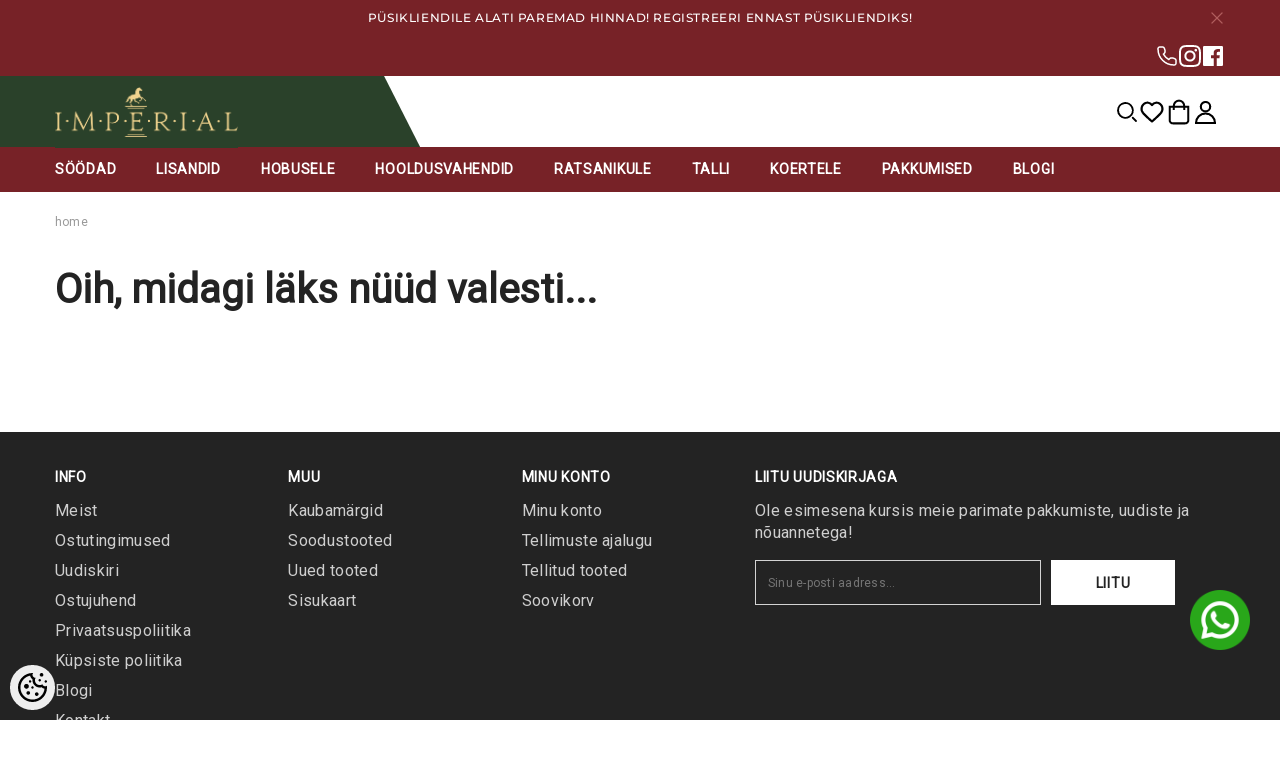

--- FILE ---
content_type: text/html; charset=UTF-8
request_url: https://www.imperial-one.com/et/a/stubben-huppesadul-laurus
body_size: 28398
content:
<!-- START TEMPLATE: page/1column.tpl.php --><!DOCTYPE html>
<!--[if IE 7]>                  <html class="ie7 no-js"  dir="ltr" lang="et">     <![endif]-->
<!--[if lte IE 8]>              <html class="ie8 no-js"  dir="ltr" lang="et">    <![endif]-->
<!--[if (gte IE 9)|!(IE)]><!-->
<html class="not-ie no-js" dir="ltr" lang="et">
<!--<![endif]-->
<head>
	<!-- START TEMPLATE: page/common/head.tpl.php --><title>Imperial</title>
<meta charset="utf-8">
<meta name="keywords" content="" />
<meta name="description" content="Imperial" />
<meta name="author" content="Imperial" />
<meta name="generator" content="ShopRoller.com" />

<meta property="og:type" content="website" />
<meta property="og:title" content="Imperial" />
<meta property="og:image" content="https://www.imperial-one.com/media/imperial-1/Graafika/imperial-png-lgo.png" />
<meta property="og:url" content="https://www.imperial-one.com/et/a/stubben-huppesadul-laurus" />
<meta property="og:site_name" content="Imperial" />
<meta property="og:description" content="Imperial" />

<base href="https://www.imperial-one.com/et/" />
<meta name="viewport" content="width=device-width, initial-scale=1.0" />

<link rel="icon" href="https://www.imperial-one.com/media/imperial-1/general/Screenshot 2023-08-22 at 10.23.53.png" />


<link rel="preconnect" href="https://fonts.googleapis.com">
<link rel="preconnect" href="https://fonts.gstatic.com" crossorigin>
<link href="https://fonts.googleapis.com/css2?family=Poppins:wght@100;200;300;400;500;700;800&display=swap" rel="stylesheet">


<link rel="stylesheet" href="https://www.imperial-one.com/skin/ella-2/css/all-2922.css">
<link href="https://cdn.shoproller.com/assets/fontawesome-pro-5.6.3/css/all.min.css" rel="stylesheet">


<script type="text/javascript" src="https://www.imperial-one.com/skin/ella-2/js/all-2922.js"></script>
<script type="text/javascript" src="https://www.imperial-one.com/media/imperial-1/general/assets/roller-func-imperial.js"></script>



<style id="shoproller-custom-fonts" type="text/css">
@font-face {
    font-family: Lato Black;
    src: url(https://www.imperial-one.com/media/imperial-1/Fondid/Lato-Black.ttf);
    font-style: normal;
    font-weight: normal;
}
@font-face {
    font-family: Lato BlackItalic;
    src: url(https://www.imperial-one.com/media/imperial-1/Fondid/Lato-BlackItalic.ttf);
    font-style: normal;
    font-weight: normal;
}
@font-face {
    font-family: Lato Bold;
    src: url(https://www.imperial-one.com/media/imperial-1/Fondid/Lato-Bold.ttf);
    font-style: normal;
    font-weight: normal;
}
@font-face {
    font-family: Lato BoldItalic;
    src: url(https://www.imperial-one.com/media/imperial-1/Fondid/Lato-BoldItalic.ttf);
    font-style: normal;
    font-weight: normal;
}
@font-face {
    font-family: Lato Italic;
    src: url(https://www.imperial-one.com/media/imperial-1/Fondid/Lato-Italic.ttf);
    font-style: normal;
    font-weight: normal;
}
@font-face {
    font-family: Lato Light;
    src: url(https://www.imperial-one.com/media/imperial-1/Fondid/Lato-Light.ttf);
    font-style: normal;
    font-weight: normal;
}
@font-face {
    font-family: Lato LightItalic;
    src: url(https://www.imperial-one.com/media/imperial-1/Fondid/Lato-LightItalic.ttf);
    font-style: normal;
    font-weight: normal;
}
@font-face {
    font-family: Lato Regular;
    src: url(https://www.imperial-one.com/media/imperial-1/Fondid/Lato-Regular.ttf);
    font-style: normal;
    font-weight: normal;
}
@font-face {
    font-family: Lato Thin;
    src: url(https://www.imperial-one.com/media/imperial-1/Fondid/Lato-Thin.ttf);
    font-style: normal;
    font-weight: normal;
}
@font-face {
    font-family: Lato ThinItalic;
    src: url(https://www.imperial-one.com/media/imperial-1/Fondid/Lato-ThinItalic.ttf);
    font-style: normal;
    font-weight: normal;
}
@font-face {
    font-family: Roboto Bold;
    src: url(https://www.imperial-one.com/media/imperial-1/Fondid/Roboto-Bold.ttf);
    font-style: normal;
    font-weight: normal;
}
@font-face {
    font-family: Roboto Italic;
    src: url(https://www.imperial-one.com/media/imperial-1/Fondid/Roboto-Italic.ttf);
    font-style: normal;
    font-weight: normal;
}
@font-face {
    font-family: Roboto Light;
    src: url(https://www.imperial-one.com/media/imperial-1/Fondid/Roboto-Light.ttf);
    font-style: normal;
    font-weight: normal;
}
@font-face {
    font-family: Roboto Regular;
    src: url(https://www.imperial-one.com/media/imperial-1/Fondid/Roboto-Regular.ttf);
    font-style: normal;
    font-weight: normal;
}
@font-face {
    font-family: Roboto Thin;
    src: url(https://www.imperial-one.com/media/imperial-1/Fondid/Roboto-Thin.ttf);
    font-style: normal;
    font-weight: normal;
}
@font-face {
    font-family: Montserrat;
    src: url(https://www.imperial-one.com/media/imperial-1/Fondid/Montserrat-Medium.ttf);
    font-style: normal;
    font-weight: normal;
}
</style>
<style id="tk-theme-configurator-css" type="text/css">
</style>
<style id="tk-custom-css" type="text/css">
.announcement-bar {
    background-color: #772227;
    color: #fff;
}

.header__iconItem .header__icon--cart .cart-count-bubble {
    background-color: #772227;
}

.header__iconItem .header__icon span.text-count {
	color: #fff;
}

.form-design-ella-wrapper {
    display: flex;
    align-items: center;
    justify-content: center;
    padding: 40px 0px;
    height: 100%;
}

.wrapper-content p, label, .product-card .product-card-information .card-title,
.card-price .price-item .money, .productView-short-desc p,
.footer .footer-link, .footer .desc
{
    font-size: 12pt;
}

html, body {
    font-size: 12pt;
}

.right-side-captcha-popup input {
    width: 100%;
    border: 1px solid #eee;
    margin-bottom: 10px;
}

.right-side-captcha-popup button {
    width: 100%;
}

.form-field input[type="checkbox"] {
    width: 0;
    margin: 0;
}

.footer-block__newsletter-form .response_joining .success {
	background: #D1E7DD;
    margin-bottom: 10px;
    font-size: 10px;
    padding: 8px 10px;
    line-height: 130%;
    color: #38404A;
    border: 1px solid #38404A;
    border-radius: 5px;
}

.ella-labels {
    position: absolute;
    z-index: 99;
    width: 100%;
    height: 100%;
    pointer-events: none;
}

.ella-labels  .article-label {
    position: absolute;
    overflow: hidden;
    background-repeat: no-repeat;
    text-indent: -999px;
    width: 100%;
    height: 100%;
    background-size: initial;
}

.product-card .card-action{
	z-index:999;
}

a#button-cart.disabled-btn{
    pointer-events: none;
    opacity: 0.2;
    background: #ccc;
    border: 1px solid #ccc;
}

.productView-short-desc, body{
	font-family: 'Roboto';
}

.header__heading {
    background: #2a412a;
    height: 100%;
    display: flex;
    align-items: center;
}

.header-top {
    background: none;
	padding:0;
}

.header-top .container.container-1170{
    position: inherit;
}

.header.header-default{
	overflow:hidden;
	position:relative;
}

.header-top .header-top--left {
    padding-bottom: 0;
}

.header-top .header-top--wrapper {
    align-items: stretch;
}

.header__heading a.header__heading-link {
    height: 100%;
    display: flex;
    align-items: center;
    position: relative;
}

.header-top .header-top--right {
    padding: 20px 0px;
}

/* Left side */
.header__heading::before {
    background: #2a412a;
    height: 100%;
    content: '';
    width: 30%;
    position: absolute;
    left: 0px;
    top: 0px;
    z-index: -1;
    pointer-events: none;
}


/* Right side */

.header__heading a.header__heading-link::after {
    content: '';
    position: absolute;
    left: 0px;
    width: 200%;
    top: 0;
    height: 100%;
    z-index: -1;
    background: #2a412a;
    clip-path: polygon(0% 0%, 90% 0%, 100% 100%, 0% 100%);
}

/* Mobile */

.header-mobile {
    background: none;
}

.header-mobile .item-mobile-logo, .header-mobile .header-mobile--icon{

}

.header-mobile .header-mobile--icon svg {
    fill: #f3dca4;
}

.header-mobile .header-mobile--icon svg.icon.icon-cart{
    fill: #2a412a;
}

.header-top {
    max-height: 71px;
}

.header-mobile .item-mobile-logo::before{
    background: #2a412a;
    height: 100%;
    content: '';
    width: 70%;
    position: absolute;
    left: 0px;
    top: 0px;
    z-index: -1;
    pointer-events: none;
}

.header-mobile .item-mobile-logo a.header__heading-link::after{
    content: '';
    position: absolute;
    left: 0px;
    width: 80%;
    top: 0;
    height: 100%;
    z-index: -1;
    background: #2a412a;
    clip-path: polygon(0% 0%, 90% 0%, 100% 100%, 0% 100%);
}

.header-mobile .header-mobile--icon .mobileMenu-toggle .mobileMenu-toggle__Icon,
.header-mobile .header-mobile--icon .mobileMenu-toggle .mobileMenu-toggle__Icon::before, .header-mobile .header-mobile--icon .mobileMenu-toggle .mobileMenu-toggle__Icon::after{
    background-color: #f3dca4;
}

.product-card-media .image-adapt img {
    object-fit: contain;
}
.article-label-onsale { background-image:url('https://www.imperial-one.com/media/imperial-1/general/Märgend/percentage-percent.png'); background-position:right top; }
.article-label-new { background-image:url('https://www.imperial-one.com/media/imperial-1/product/Audevard/ChatGPT Image Oct 11, 2025 at 09_46_49 AM.png'); background-position:right top; }
.article-label-1 { background-image:url('https://www.imperial-one.com/media/imperial-1'); background-position:right top; }
</style>


<script type="text/javascript">
if(!Roller) var Roller = {};
Roller.config = new Array();
Roller.config['base_url'] = 'https://www.imperial-one.com/et/';
Roller.config['base_path'] = '/';
Roller.config['cart/addtocart/after_action'] = '1';
Roller.config['skin_url'] = 'https://www.imperial-one.com/skin/ella-2/';
Roller.config['translate-fill_required_fields'] = 'Palun täida kõik kohustuslikud väljad';
Roller.t = {"form_error_fill_required_fields":"Palun t\u00e4ida k\u00f5ik kohustuslikud v\u00e4ljad","cart_error_no_items_selected":"Vali tooted!"}
Roller.popupOpen = function(url, options)
{
	// Use fancybox
	if($.fancybox)
	{
		var defaults = {
			'type'					: 'iframe',
			'href'					: url,
			'padding'				: 0,
			'centerOnScroll'		: true,
			'titleShow'				: false,
			'showNavArrows'			: false
		};
		var config = $.extend(defaults, options);
		$.fancybox(config);
	}
}

Roller.popupClose = function()
{
	if($.fancybox) {
		$.fancybox.close();
	}
}



</script>


<a href="https://wa.me/37258388888?text=Tere!%20Mul%20on%20küsimus!" 
   style="position:fixed; bottom:70px; right:30px; z-index:9999;" 
   target="_blank">
   <img src="https://www.imperial-one.com/media/imperial-1/whatsapp.png" alt="WhatsApp" style="width:60px; height:60px;">
</a>

<meta name="google-site-verification" content="30Vx1DAhZoXUKYtIRNcc0TkjebyAs1wPO7pmHjsjw8E" />
<link rel="stylesheet" href="https://fonts.googleapis.com/css?family=Roboto:400&display=swap">


<!-- START TEMPLATE: shared/google_analytics_tracking.tpl.php -->            <!-- Global Site Tag (gtag.js) - Google Analytics -->
        <script type="text/javascript">
            window.dataLayer = window.dataLayer || [];
            function gtag(){dataLayer.push(arguments);}
            gtag('consent', 'default', {
                'ad_user_data': 'denied',
                'ad_personalization': 'denied',
                'ad_storage': 'denied',
                'analytics_storage': 'denied',
                'wait_for_update': 500,
              });
            gtag('js', new Date());

            gtag('config', 'G-6EQ2SFZ026' );
        </script>
        <script type="text/javascript" async src="https://www.googletagmanager.com/gtag/js?id=G-6EQ2SFZ026"></script>
        <script>
        /*
         *   Called when consent changes. Assumes that consent object contains keys which
         *   directly correspond to Google consent types.
         */
        const googleUserConsentListener = function() {
            let consent = this.options;
            gtag('consent', 'update', {
                'ad_user_data': consent.marketing,
                'ad_personalization': consent.marketing,
                'ad_storage': consent.marketing,
                'analytics_storage': consent.analytics
            });
        };

        $('document').ready(function(){
            Roller.Events.on('onUserConsent', googleUserConsentListener);
        });
    </script>
    <!-- Global Site Tag (gtag.js) - Google Analytics Events -->
    
    <!-- Global Site Tag (gtag.js) - Google Analytics Event listeners -->
	        <script type="text/javascript">
            let currency = "eur".toUpperCase();
            let shop = "";

            $(document).bind('sr:cart.changed', function(event, options) {
                let categories = [];
                //if product qty is positive then add
                if (!options || options.quantity_added_to_cart <= 0)
                {
                    //no track remove_from_cart
                    return;
                }

                //take product first category path(taxonomy)
                if (options.product_categories.length > 0)
                {
                    let category_parts = options.product_categories[0].split(" > ")
                    if (category_parts.length > 0) {
                        categories = categories.concat(category_parts);
                    }
                }
                gtag('event', 'add_to_cart', {
                    currency: currency,
                    value: options.product_price * options.quantity_added_to_cart,
                    items: [
                        {
                            item_id: options.product_sku,
                            item_name: options.product_title,
                            affiliation: shop,
                            item_brand: options.product_brand,
                            item_category: categories[0],
                            item_category2: categories[1],
                            item_category3: categories[2],
                            item_category4: categories[3],
                            item_category5: categories[4],
                            price: options.product_price,
                            quantity: options.quantity_added_to_cart
                        }
                    ]
                })
            })
        </script>
	<!-- END TEMPLATE: shared/google_analytics_tracking.tpl.php --><!-- START TEMPLATE: shared/facebookads_pixel.tpl.php -->    <!-- Facebook Pixel Code -->
            <!-- Meta Pixel Code -->
<script>
!function(f,b,e,v,n,t,s)
{if(f.fbq)return;n=f.fbq=function(){n.callMethod?
n.callMethod.apply(n,arguments):n.queue.push(arguments)};
if(!f._fbq)f._fbq=n;n.push=n;n.loaded=!0;n.version='2.0';
n.queue=[];t=b.createElement(e);t.async=!0;
t.src=v;s=b.getElementsByTagName(e)[0];
s.parentNode.insertBefore(t,s)}(window, document,'script',
'https://connect.facebook.net/en_US/fbevents.js');
fbq('init', '1187557776236249');
fbq('track', 'PageView');
</script>
<noscript><img height="1" width="1" style="display:none"
src="https://www.facebook.com/tr?id=1187557776236249&ev=PageView&noscript=1"
/></noscript>
<!-- End Meta Pixel Code -->    
    <script>
        /*
		 *   Called when consent changes. Assumes that consent object contains keys which
		 *   directly correspond to Google consent types.
		 */
        const fbConsentListener = function() {
            let consent = this.options;
            if (consent.analytics == 'granted')
            {

                fbq('consent', 'grant');
            }
        };

        $('document').ready(function(){
            Roller.Events.on('onUserConsent', fbConsentListener);
        });
    </script>

    
    <!--  Facebook Pixel event listeners  -->
	        <script type="text/javascript">
            $(function(){
                                Roller.Events.on('roller:add-to-cart', 
				function() {
									
					if (this.options.length == 0) {
						return true;
					}
					
					if (!$.isArray(this.options)) {
						//wrap event options to array
						this.options = [this.options];
					}
					
					var data = {
						content_type : 'product',
						currency : 'EUR',
						value : 0,
						contents : []
					};
					
					//event value counter
					event_value = 0;
					
					$.each(this.options, function() {
						event_value = event_value + (this.product_price_value * this.qty); 
						data.contents.push({
							id : this.product_sku,
							item_price : this.product_price_value,
							quantity : this.qty,
						})	
					});
					
					//push event value
					data.value = event_value;
					
					fbq('track', 'AddToCart', data);
				}
				
			);
                            });
        </script>
	    <!-- End Facebook Pixel Code -->

<!-- END TEMPLATE: shared/facebookads_pixel.tpl.php -->


<!-- START TEMPLATE: components/configurator-new.tpl.php --><!-- Konfiguraator -->



<style>
.configurator-sr-button svg{
	width: 24px;
	height: 24px;
	stroke: none;	
}
	
.configurator-sr-button.close-conf-button {
	top: -5px;
	right: 120px;
	position: absolute;
	opacity:0;
	visibility:hidden;	
}
.configurator-sr-button.admin-conf-button{
	top: -5px;
	right: 60px;
	position: absolute;
	opacity:0;
	visibility:hidden;
}	

	.conf-sr-inner .slick-arrow.slick-prev, .conf-sr-inner .slick-arrow.slick-next{
		display:none !important;
	}
	

#main-color-1-picker {
    padding: 0px;
    line-height: 100%;
    right: 10px;
    top: 8px;
    border: 0;
    cursor: pointer;
}	
	
</style>







		
	






<div id="dynamic-styles-srs-conf">
	
	
	
	

<style>

:root {
	--primary-color-h: 357;
 	--primary-color-s: 55%;
	--primary-color-l: 30%;
  	--primary: hsl(var(--primary-color-h), var( --primary-color-s), calc(var(--primary-color-l) + 0%));
	--primary-darken:  hsl(var(--primary-color-h), var( --primary-color-s), calc(var(--primary-color-l) - 5%));
	--primary-lighten:  hsl(var(--primary-color-h), var( --primary-color-s), calc(var(--primary-color-l) + 40%));
	--rgbColor: rgba(119, 34, 39, 0.4);
	--rgbred: 119;
	--rgbgreen: 34;
	--rgblue: 39	
}
	
.button.button-1{
    background-color: var(--primary);
	border-color: var(--primary);
}
	

.button.button-1:hover {
    background-color: #ffffff;
    border-color: var(--primary);
    color: var(--primary);
}	
	
.product-card .card-action .button {
    background: #ffffff;
    border-color: var(--primary);
    color: var(--primary);	
}
	
.product-card .card-product__group .card-product__group-item svg {
	fill: var(--primary);
}	
	
.product-card .card-product__group .card-icon.wishlist-added {
    background: var(--primary);
}	

.product-card .card-action .button:hover {
    background: var(--primary);
    color: #ffffff;
}
	
	
.header-bottom {
   background: var(--primary);
}
	
.button.button-2 {
    border-color: var(--primary);
    color: var(--primary);	
}	
	
.productView-tab .nav-tabs .nav-link.active {
    color: var(--primary);
    background-color: #fff;
    border-color: var(--primary);
}	
	
	.productView-tab .nav-tabs .nav-item .nav-link::after{
		background: var(--primary);	
	}	

.button.button-2:hover {
    background-color: var(--primary);
    border-color: var(--primary);
}	
	
	
	
.itemside a.title:hover {
    color: var(--primary);
}	
	
.btn-light:not(:disabled):not(.disabled):active, .btn-light:not(:disabled):not(.disabled).active, .show > .btn-light.dropdown-toggle {
    color: #212529;
    background-color: var(--primary-lighten);
    border-color: var(--primary);
}	
	
.search-header {
	border: 2px solid var(--primary);
}
	
.section-footer ul a:hover, a:hover, .navbar-main .nav-link:hover, .dropdown-large a:hover, .list-menu a:hover, .btn-light.active i,[class*=card-product] a.title:hover, .nav-home-aside .menu-category a:hover {
	color: var(--primary);
}	

.dropdown-item.active, .dropdown-item:active {
	background-color: var(--primary);
}	
	
.custom-control-input:checked ~ .custom-control-label::before {
	border-color: var(--primary);
	background-color: var(--primary);
}	
	
.hover-border-primary:hover, .gallery-wrap .thumbs-wrap .item-thumb:hover {
	border-color: var(--primary) !important;
}	
	
.btn-primary:not(:disabled):not(.disabled):active, .btn-primary:not(:disabled):not(.disabled).active, .show > .btn-primary.dropdown-toggle {
    color: #fff;
    background-color: var(--primary-darken);
    border-color: var(--primary-darken);
}		
	
.form-control:focus {
    border-color: var(--primary);
    outline: 0;
	box-shadow: 0 0 0 0.2rem rgb(var(--rgbred) var(--rgbgreen) var(--rgblue) / 25%);
}	
	
.bg-light {
    background-color: rgb(var(--rgbred) var(--rgbgreen) var(--rgblue) / 25%) !important;
}	
	
.btn-primary:focus, .btn-primary.focus {
    box-shadow: 0 0 0 0.2rem rgb(var(--rgbred) var(--rgbgreen) var(--rgblue) / 50%) !important;
}	

.btn-link:hover{
	 color: var(--primary);
}
	
	
#searchMobileOpen.btn-light i, #openMobileCategories.btn-light i{
	color: #fff !important;
}	


	

	
</style>	
</div>	


	




<script>
	function HEXtoHSL(hex) {
		hex = hex.replace(/#/g, '');
		if (hex.length === 3) {
			hex = hex.split('').map(function (hex) {
				return hex + hex;
			}).join('');
		}
		var result = /^([a-f\d]{2})([a-f\d]{2})([a-f\d]{2})[\da-z]{0,0}$/i.exec(hex);
		if (!result) {
			return null;
		}
		var r = parseInt(result[1], 16);
		var g = parseInt(result[2], 16);
		var b = parseInt(result[3], 16);
		r /= 255, g /= 255, b /= 255;
		var max = Math.max(r, g, b),
			min = Math.min(r, g, b);
		var h, s, l = (max + min) / 2;
		if (max == min) {
			h = s = 0;
		} else {
			var d = max - min;
			s = l > 0.5 ? d / (2 - max - min) : d / (max + min);
			switch (max) {
			case r:
				h = (g - b) / d + (g < b ? 6 : 0);
				break;
			case g:
				h = (b - r) / d + 2;
				break;
			case b:
				h = (r - g) / d + 4;
				break;
			}
			h /= 6;
		}
		s = s * 100;
		s = Math.round(s);
		l = l * 100;
		l = Math.round(l);
		h = Math.round(360 * h);

		return {
			h: h,
			s: s,
			l: l
		};
	}	
</script>	




<!-- END TEMPLATE: components/configurator-new.tpl.php --><!-- END TEMPLATE: page/common/head.tpl.php --></head>

<body class="browser-chrome browser-chrome-131.0.0.0 tk-language-et_EE page-template-page-1column content-template-shared-article-view-content_not_found tk-product-page">

<div id="fb-root"></div>
<script type="text/plain" data-category="analytics" async defer crossorigin="anonymous" src="https://connect.facebook.net/et_EE/sdk.js#xfbml=1&version=v11.0&appId=386731248061277&autoLogAppEvents=1"></script>
<!-- START TEMPLATE: shared/site_segments.tpl.php --><!-- END TEMPLATE: shared/site_segments.tpl.php --><!-- START TEMPLATE: page/common/after_body_start.tpl.php --><!-- END TEMPLATE: page/common/after_body_start.tpl.php --><!-- START TEMPLATE: shared/body_start.tpl.php --><!-- END TEMPLATE: shared/body_start.tpl.php -->


<!-- START TEMPLATE: sections/header-1.tpl.php --><!-- START TEMPLATE: components/topbar-announcement.tpl.php -->
<section class="topbar-announcement-slot slot-default  ">
	<div class="slot-html-content" data-sra-edit-section="{&quot;id&quot;:&quot;topbar-announcement&quot;,&quot;title&quot;:&quot;Add content&quot;,&quot;status&quot;:&quot;published&quot;,&quot;data_fields&quot;:[{&quot;id&quot;:&quot;html_content&quot;,&quot;type&quot;:&quot;html&quot;,&quot;title&quot;:&quot;Content&quot;,&quot;default&quot;:&quot;MID-SEASON SALE UP TO 70% OFF. &lt;a href=\&quot;#\&quot; title=\&quot;Shop Now\&quot;&gt;SHOP NOW&lt;\/a&gt;&quot;}],&quot;data&quot;:{&quot;html_content&quot;:&quot;&lt;p style=\&quot;text-align: center;\&quot;&gt;&lt;span style=\&quot;font-family: montserrat;\&quot;&gt;P\u00fcsikliendile alati paremad hinnad! Registreeri ennast p\u00fcsikliendiks!&lt;\/span&gt;&lt;\/p&gt;&quot;},&quot;is_visible&quot;:true}">
	<div class="announcement-bar">
		<div class="container container-1170">
			<div class="row">
				<div class="announcement-bar__message text-center uppercase" style="opacity: 1;">
										<div class="message">
						<p style="text-align: center;"><span style="font-family: montserrat;">Püsikliendile alati paremad hinnad! Registreeri ennast püsikliendiks!</span></p>					</div>
					<a href="#" class="announcement-close clearfix" data-close-announcement="" title="Close">
						<!-- START TEMPLATE: components/svg-icons-ella.tpl.php -->














<svg xmlns="http://www.w3.org/2000/svg" viewBox="0 0 48 48">
	<path d="M 38.982422 6.9707031 A 2.0002 2.0002 0 0 0 37.585938 7.5859375 L 24 21.171875 L 10.414062 7.5859375 A 2.0002 2.0002 0 0 0 8.9785156 6.9804688 A 2.0002 2.0002 0 0 0 7.5859375 10.414062 L 21.171875 24 L 7.5859375 37.585938 A 2.0002 2.0002 0 1 0 10.414062 40.414062 L 24 26.828125 L 37.585938 40.414062 A 2.0002 2.0002 0 1 0 40.414062 37.585938 L 26.828125 24 L 40.414062 10.414062 A 2.0002 2.0002 0 0 0 38.982422 6.9707031 z"></path>
</svg>
 






















<!-- END TEMPLATE: components/svg-icons-ella.tpl.php -->					</a>
						
				</div>
			</div>
		</div>
	</div>
	</div>	
</section>	<!-- END TEMPLATE: components/topbar-announcement.tpl.php -->	


<!-- START TEMPLATE: sections/header-2.tpl.php --><div class="topbar-info-pages">
	<div class="container container-1170">
	
			<div class="inner-topbar-icons">
				
				<a href="tel:+37258388888" class="phone-icon-topbar">
					<svg width="800px" height="800px" viewBox="0 0 24 24" fill="none" xmlns="http://www.w3.org/2000/svg">
						<g id="SVGRepo_bgCarrier" stroke-width="0"/>
						<g id="SVGRepo_tracerCarrier" stroke-linecap="round" stroke-linejoin="round"/>
						<g id="SVGRepo_iconCarrier"> <path d="M20.9995 19.1864V16.4767C21.0105 16.0337 20.858 15.6021 20.5709 15.264C19.7615 14.3106 16.9855 13.7008 15.8851 13.935C15.0274 14.1176 14.4272 14.9788 13.8405 15.5644C11.5747 14.2785 9.69864 12.4062 8.41026 10.1448C8.99696 9.55929 9.85994 8.96036 10.0429 8.10428C10.2772 7.00777 9.66819 4.24949 8.72138 3.43684C8.38835 3.151 7.96253 2.99577 7.52331 3.00009H4.80817C3.77364 3.00106 2.91294 3.92895 3.00713 4.96919C3.00006 13.935 10.0001 21 19.0265 20.9929C20.0723 21.0873 21.0037 20.2223 20.9995 19.1864Z" stroke="#ffffff" stroke-width="1.5" stroke-linecap="round" stroke-linejoin="round"/> </g>
					</svg>	
				</a>
				
				<a href="https://www.instagram.com/imperialoneest/" target="_blank" class="instagram-icon-topbar">
					<svg width="800px" height="800px" viewBox="0 0 20.00 20.00" version="1.1" xmlns="http://www.w3.org/2000/svg" xmlns:xlink="http://www.w3.org/1999/xlink" fill="#000000">
						<g id="SVGRepo_bgCarrier" stroke-width="0"/>
						<g id="SVGRepo_tracerCarrier" stroke-linecap="round" stroke-linejoin="round"/>
						<g id="SVGRepo_iconCarrier"><g id="Page-1" stroke-width="0.0002" fill="none" fill-rule="evenodd"> <g id="Dribbble-Light-Preview" transform="translate(-340.000000, -7439.000000)" fill="#ffffff"> <g id="icons" transform="translate(56.000000, 160.000000)"> <path d="M289.869652,7279.12273 C288.241769,7279.19618 286.830805,7279.5942 285.691486,7280.72871 C284.548187,7281.86918 284.155147,7283.28558 284.081514,7284.89653 C284.035742,7285.90201 283.768077,7293.49818 284.544207,7295.49028 C285.067597,7296.83422 286.098457,7297.86749 287.454694,7298.39256 C288.087538,7298.63872 288.809936,7298.80547 289.869652,7298.85411 C298.730467,7299.25511 302.015089,7299.03674 303.400182,7295.49028 C303.645956,7294.859 303.815113,7294.1374 303.86188,7293.08031 C304.26686,7284.19677 303.796207,7282.27117 302.251908,7280.72871 C301.027016,7279.50685 299.5862,7278.67508 289.869652,7279.12273 M289.951245,7297.06748 C288.981083,7297.0238 288.454707,7296.86201 288.103459,7296.72603 C287.219865,7296.3826 286.556174,7295.72155 286.214876,7294.84312 C285.623823,7293.32944 285.819846,7286.14023 285.872583,7284.97693 C285.924325,7283.83745 286.155174,7282.79624 286.959165,7281.99226 C287.954203,7280.99968 289.239792,7280.51332 297.993144,7280.90837 C299.135448,7280.95998 300.179243,7281.19026 300.985224,7281.99226 C301.980262,7282.98483 302.473801,7284.28014 302.071806,7292.99991 C302.028024,7293.96767 301.865833,7294.49274 301.729513,7294.84312 C300.829003,7297.15085 298.757333,7297.47145 289.951245,7297.06748 M298.089663,7283.68956 C298.089663,7284.34665 298.623998,7284.88065 299.283709,7284.88065 C299.943419,7284.88065 300.47875,7284.34665 300.47875,7283.68956 C300.47875,7283.03248 299.943419,7282.49847 299.283709,7282.49847 C298.623998,7282.49847 298.089663,7283.03248 298.089663,7283.68956 M288.862673,7288.98792 C288.862673,7291.80286 291.150266,7294.08479 293.972194,7294.08479 C296.794123,7294.08479 299.081716,7291.80286 299.081716,7288.98792 C299.081716,7286.17298 296.794123,7283.89205 293.972194,7283.89205 C291.150266,7283.89205 288.862673,7286.17298 288.862673,7288.98792 M290.655732,7288.98792 C290.655732,7287.16159 292.140329,7285.67967 293.972194,7285.67967 C295.80406,7285.67967 297.288657,7287.16159 297.288657,7288.98792 C297.288657,7290.81525 295.80406,7292.29716 293.972194,7292.29716 C292.140329,7292.29716 290.655732,7290.81525 290.655732,7288.98792" id="instagram-[#ffffff]"> </path> </g> </g> </g> </g>
					</svg>	
				</a>	
				
				<a href="https://www.facebook.com/imperialoneest" target="_blank" class="facebook-icon-topbar">
					<svg viewBox="0 0 48 48" xmlns="http://www.w3.org/2000/svg" fill="#ffffff" stroke="#ffffff"><g id="SVGRepo_bgCarrier" stroke-width="0"></g><g id="SVGRepo_tracerCarrier" stroke-linecap="round" stroke-linejoin="round"></g><g id="SVGRepo_iconCarrier"> <title>facebook</title> <g id="Layer_2" data-name="Layer 2"> <g id="invisible_box" data-name="invisible box"> <rect width="48" height="48" fill="none"></rect> <rect width="48" height="48" fill="none"></rect> </g> <g id="icons_Q2" data-name="icons Q2"> <path d="M44,6.1V41.9a.3.3,0,0,1-.1.2,1.9,1.9,0,0,1-1.8,1.8H31.6V28.5h4.9c.3,0,.3,0,.4-.3l.3-2.5c.1-1,.2-2,.4-3s0-.3-.2-.3H31.6V18.5c0-.3.1-.7.1-1a1.8,1.8,0,0,1,1.6-1.6l1.3-.2h3c.2,0,.2,0,.2-.2V10.4c0-.1,0-.2-.2-.2H33a7.2,7.2,0,0,0-3.3.7A6,6,0,0,0,26.2,14a7.3,7.3,0,0,0-.8,3.6c-.1,1.5,0,3.1,0,4.7H20.3c-.2,0-.2.1-.2.2v5.7c0,.2,0,.2.2.2h5.1V43.8a.3.3,0,0,0-.1.2H5.9a1.9,1.9,0,0,1-1.8-1.8c-.1,0-.1-.1-.1-.2V6.1c0-.1,0-.2.1-.2A1.9,1.9,0,0,1,5.9,4.1H42.1a1.9,1.9,0,0,1,1.8,1.8Z"></path> </g> </g> </g></svg>	
				</a>	
				
			</div>
		
	</div>
</div>	

<style>
	
.topbar-info-pages {
    background: #772227;
    text-align: right;
    padding: 8px 0;
}	
	
.inner-topbar-icons .phone-icon-topbar svg{
    border: 0;
    width: 24px;
    height: 24px;
    fill: none;
    stroke: none;	
}	
	
.inner-topbar-icons .phone-icon-topbar svg rect{
    fill: none;
}	
	
.inner-topbar-icons .phone-icon-topbar svg path{
    stroke: #fff;	
}	
	
.instagram-icon-topbar svg{
    width: 22px;
    height: 22px;	
}
	
.facebook-icon-topbar svg {
    fill: #fff;
    stroke: none;
    width: 24px;
    height: 24px;
}
	
.inner-topbar-icons {
    display: flex;
    justify-content: flex-end;
    gap: 10px;
}
	
	
  .productView-tab .tab-content > .tab-pane {
    display: block;
    opacity: 1;
  }
  .productView-tab .tab-content .toggle-content {
    transition: max-height 0.5s ease-out;
    max-height: 0;
    overflow: hidden;
    position: relative;
  }
  .productView-tab .tab-content .toggle-content .wrapper-content {
    padding: 15px 0px 30px;
  }	
	
.productView-tab .nav-tabs {
    display: none;
}
	
.productView-tab .tab-content .toggle-title {
    font-size: 16px;
    font-weight: 600;
    text-transform: none;
    padding: 18px 0px 16px;
    margin: 0;
    color: #000000;
    letter-spacing: 0.02em;
    transition: all 0.5s ease;
    display: block;
    position: relative;
    border-top: 1px solid #e6e6e6;
    cursor: pointer;
}	
	
.productView-tab .tab-content .toggle-content {
    transition: max-height 0.5s ease-out;
    max-height: 0 !important;
    overflow: hidden;
    position: relative;
}	
	
.productView-tab .tab-content .toggle-content.is-active {
    max-height: inherit !important;
}	
	
	
.header-icons-all svg{
    width: 32px;
    height: 32px;
    fill: none;	
}
	
.wishlist-header-icon svg {
    width: 28px;
    height: 28px;
    margin-left: -5px;
}
	
.header-icons-imperial-inner-flex {
    display: flex;
    align-items: center;
    gap: 10px;
}
	
.header__icon--cart svg {
    width: 26px;
    height: 26px;
}	
	
.my-acccount-icon-header svg {
    width: 29px;
    height: 29px;
    fill: none;
    stroke-width: 5px;
    color: #222;
}
	
.customer-links{
	position:relative;
}
	
.header.header-default {
    overflow: visible;
}	
	
	.customer-links .halo-language .text-language svg{
    width: 27px;
    height: 27px;
    fill: none;
    stroke-width: 5px;
    margin-left: -6px;	
	}
	
.customer-links .halo-language .dropdown-toggle::after {
	display:none;
}	
	
.header-top-right-group {
    margin-bottom: 0;
}	
	
</style>	


<header class="header header-default animate" data-header-sticky>
	
	
	
	<div class="header-top">
		<div class="container container-1170">
			<div class="header-top--wrapper clearfix">
				
										<div class="header-top--left header__logo text-left clearfix">
						<div class="header__logo-background"></div>
						<div class="header__heading">
							<a href="https://www.imperial-one.com/et/home" class="header__heading-link focus-inset">
																	<img src="https://www.imperial-one.com/media/imperial-1/Graafika/imperial-png-lgo.png" alt="Imperial" />
															</a>
						</div>
					</div>

					<div class="header-top--right header__icons text-right clearfix">
						
						<div class="header-top-right-group">
                                
							
							<div class="header-icons-imperial-new">
								
								<div class="header-icons-imperial-inner-flex">
								
									<a class="mobileSearch-toggle header-icons-all header__icon" href="javascript:void(0)" data-mobile-search="" aria-label="menu">
										<svg width="800px" height="800px" viewBox="0 -0.5 25 25" fill="none" xmlns="http://www.w3.org/2000/svg">
											<path fill-rule="evenodd" clip-rule="evenodd" d="M5.5 10.7655C5.50003 8.01511 7.44296 5.64777 10.1405 5.1113C12.8381 4.57483 15.539 6.01866 16.5913 8.55977C17.6437 11.1009 16.7544 14.0315 14.4674 15.5593C12.1804 17.0871 9.13257 16.7866 7.188 14.8415C6.10716 13.7604 5.49998 12.2942 5.5 10.7655Z" stroke="#000000" stroke-width="1.5" stroke-linecap="round" stroke-linejoin="round"/>
											<path d="M17.029 16.5295L19.5 19.0005" stroke="#000000" stroke-width="1.5" stroke-linecap="round" stroke-linejoin="round"/>
										</svg>		
									</a>	
									
									
							

																			
										<a href="https://www.imperial-one.com/et/account/wishlist" class="header__icon header__icon--wishlist link link-underline focus-inset header-icons-all wishlist-header-icon">
<svg viewBox="0 0 24 24" fill="none" xmlns="http://www.w3.org/2000/svg"><g id="SVGRepo_bgCarrier" stroke-width="0"></g><g id="SVGRepo_tracerCarrier" stroke-linecap="round" stroke-linejoin="round"></g><g id="SVGRepo_iconCarrier"> <path fill-rule="evenodd" clip-rule="evenodd" d="M12 6.00019C10.2006 3.90317 7.19377 3.2551 4.93923 5.17534C2.68468 7.09558 2.36727 10.3061 4.13778 12.5772C5.60984 14.4654 10.0648 18.4479 11.5249 19.7369C11.6882 19.8811 11.7699 19.9532 11.8652 19.9815C11.9483 20.0062 12.0393 20.0062 12.1225 19.9815C12.2178 19.9532 12.2994 19.8811 12.4628 19.7369C13.9229 18.4479 18.3778 14.4654 19.8499 12.5772C21.6204 10.3061 21.3417 7.07538 19.0484 5.17534C16.7551 3.2753 13.7994 3.90317 12 6.00019Z" stroke="#000000" stroke-width="1.9" stroke-linecap="round" stroke-linejoin="round"></path> </g></svg>
										</a>
										
									
									
									<a href="javascript:void(0)" class="header__icon header__icon--cart link link-underline focus-inset" id="cart-icon-bubble" data-open-cart-sidebar="">		
										<svg width="800px" height="800px" viewBox="0 0 24 24" id="Layer_1" data-name="Layer 1" xmlns="http://www.w3.org/2000/svg"><defs><style>.cls-1{fill:none;stroke:#020202;stroke-miterlimit:10;stroke-width:1.91px;}</style></defs><path class="cls-1" d="M3.41,7.23H20.59a0,0,0,0,1,0,0V19.64a2.86,2.86,0,0,1-2.86,2.86H6.27a2.86,2.86,0,0,1-2.86-2.86V7.23A0,0,0,0,1,3.41,7.23Z"/><path class="cls-1" d="M7.23,10.09V6.27A4.77,4.77,0,0,1,12,1.5h0a4.77,4.77,0,0,1,4.77,4.77v3.82"/></svg>	
									</a>	
									
									
										
									<div class="customer-links">
									<div class="halo-language" data-dropdown-toggle="">
								
										<button type="button" class="disclosure__button dropdown-toggle" aria-controls="MyAccountLinks">
										<span class="text text-language header__icon">
											<svg width="800px" height="800px" viewBox="0 0 64 64" xmlns="http://www.w3.org/2000/svg" stroke-width="3" stroke="#000000" fill="none"><circle cx="32" cy="18.14" r="11.14"/><path d="M54.55,56.85A22.55,22.55,0,0,0,32,34.3h0A22.55,22.55,0,0,0,9.45,56.85Z"/></svg>
										</span>
										</button>		

										<div class="dropdown-account halo-dropdown">
										<div class="div">
										<div class="no-js-hidden">
											<div class="disclosure">
												<ul id="MyAccountLinks" class="disclosure__list list-unstyled custom-scrollbar">
													
													
														<li><a class="dropdown-item" href="https://www.imperial-one.com/et/account/login" data-open-auth-sidebar="">Logi sisse</a></li>
														<li><a class="dropdown-item" href="https://www.imperial-one.com/et/account/register">Registreeru kasutajaks</a></li>
										
												</ul>
											</div>
										</div>
										</div>
										</div>
										</div>	

									</div>	
									
									
																		
						
																		
								
								</div>
								
							</div>	
							
													
						</div>
						
												
						

					</div>	
			</div>
		
		</div>
		
	</div>

			<div class="header-bottom">
				<!-- START TEMPLATE: sections/ella-main-menu.tpl.php --><div class="main-menu">
	<div class="header-bottom--wrapper">
		<div class="header-log-fixed">
			<a href="https://www.imperial-one.com/et/home" class="header__heading-link focus-inset">
									<img src="https://www.imperial-one.com/media/imperial-1/Graafika/imperial-png-lgo.png" alt="Imperial" />
							</a>
		</div>	
		
				<div class="container container-1170">
			<nav class="header__inline-menu">
				<ul class="list-menu list-menu--inline text-left">
																		<li class="menu-lv-item menu-lv-1 text-left has-megamenu dropdown block_layout--custom_width">
								<a class="menu-lv-1__action header__menu-item list-menu__item link focus-inset menu_mobile_link" href="https://www.imperial-one.com/et/c/soodad">
									<span class="text header__active-menu-item">Söödad</span>
								</a>
								<!-- START TEMPLATE: components/megamenu-dropdown-1.tpl.php -->


<div class="menu-dropdown custom-scrollbar megamenu_style_2 custom-product">
	<div class="container container-1170">
		<div class="menu-dropdown__wrapper">
			
			<div class="row">
				
				<div class="col-12 col-lg-8">
					<div class="row">
						
																																																<div class="site-nav dropdown col-12 col-lg-4 submenu-area-0">
									<div class="site-nav-list">
										<a href="https://www.imperial-one.com/et/c/lakumaius" class="site-nav-title uppercase">
											<span class="text">Lakumaius</span>
										</a>
																			</div>	
								</div>
																																																<div class="site-nav dropdown col-12 col-lg-4 submenu-area-0">
									<div class="site-nav-list">
										<a href="https://www.imperial-one.com/et/c/maiused" class="site-nav-title uppercase">
											<span class="text">Maiused</span>
										</a>
																			</div>	
								</div>
																																																<div class="site-nav dropdown col-12 col-lg-4 submenu-area-0">
									<div class="site-nav-list">
										<a href="https://www.imperial-one.com/et/c/teraviljavabad-struktuursoodad" class="site-nav-title uppercase">
											<span class="text">Teraviljavabad, struktuursöödad</span>
										</a>
																			</div>	
								</div>
																																																<div class="site-nav dropdown col-12 col-lg-4 submenu-area-0">
									<div class="site-nav-list">
										<a href="https://www.imperial-one.com/et/c/chaffid" class="site-nav-title uppercase">
											<span class="text">Chaffid</span>
										</a>
																			</div>	
								</div>
																																																<div class="site-nav dropdown col-12 col-lg-4 submenu-area-0">
									<div class="site-nav-list">
										<a href="https://www.imperial-one.com/et/c/konditsioon-sportsoodad" class="site-nav-title uppercase">
											<span class="text">Konditsioon, sportsöödad</span>
										</a>
																			</div>	
								</div>
																																																<div class="site-nav dropdown col-12 col-lg-4 submenu-area-0">
									<div class="site-nav-list">
										<a href="https://www.imperial-one.com/et/c/aretussoodad" class="site-nav-title uppercase">
											<span class="text">Aretussöödad</span>
										</a>
																			</div>	
								</div>
																																																<div class="site-nav dropdown col-12 col-lg-4 submenu-area-0">
									<div class="site-nav-list">
										<a href="https://www.imperial-one.com/et/c/mashid" class="site-nav-title uppercase">
											<span class="text">Mashid</span>
										</a>
																			</div>	
								</div>
																																																<div class="site-nav dropdown col-12 col-lg-4 submenu-area-0">
									<div class="site-nav-list">
										<a href="https://www.imperial-one.com/et/c/pohi-ja-puhkeperiood" class="site-nav-title uppercase">
											<span class="text">Põhi-ja puhkeperiood</span>
										</a>
																			</div>	
								</div>
																																																<div class="site-nav dropdown col-12 col-lg-4 submenu-area-0">
									<div class="site-nav-list">
										<a href="https://www.imperial-one.com/et/c/peedid-heinagraanulid" class="site-nav-title uppercase">
											<span class="text">Peedid, heinagraanulid</span>
										</a>
																			</div>	
								</div>
																																																<div class="site-nav dropdown col-12 col-lg-4 submenu-area-0">
									<div class="site-nav-list">
										<a href="https://www.imperial-one.com/et/c/kontsentraatsoodad" class="site-nav-title uppercase">
											<span class="text">Kontsentraatsöödad</span>
										</a>
																			</div>	
								</div>
													

						
						</div>
					</div>
				
												<!-- START TEMPLATE: components/feature-product-megamenu.tpl.php --><!-- END TEMPLATE: components/feature-product-megamenu.tpl.php -->						
				
				</div>
				
			</div>
			
		</div>	
	</div>
	
		
<!-- END TEMPLATE: components/megamenu-dropdown-1.tpl.php -->							</li>					
																								<li class="menu-lv-item menu-lv-1 text-left has-megamenu dropdown block_layout--custom_width">
								<a class="menu-lv-1__action header__menu-item list-menu__item link focus-inset menu_mobile_link" href="https://www.imperial-one.com/et/c/lisandid">
									<span class="text header__active-menu-item">Lisandid</span>
								</a>
								<!-- START TEMPLATE: components/megamenu-dropdown-1.tpl.php -->


<div class="menu-dropdown custom-scrollbar megamenu_style_2 custom-product">
	<div class="container container-1170">
		<div class="menu-dropdown__wrapper">
			
			<div class="row">
				
				<div class="col-12 col-lg-8">
					<div class="row">
						
																																																<div class="site-nav dropdown col-12 col-lg-4 submenu-area-0">
									<div class="site-nav-list">
										<a href="https://www.imperial-one.com/et/c/hingamisteedele" class="site-nav-title uppercase">
											<span class="text">Hingamisteedele</span>
										</a>
																			</div>	
								</div>
																																																<div class="site-nav dropdown col-12 col-lg-4 submenu-area-0">
									<div class="site-nav-list">
										<a href="https://www.imperial-one.com/et/c/liigestele-luudele" class="site-nav-title uppercase">
											<span class="text">Liigestele, luudele</span>
										</a>
																			</div>	
								</div>
																																																<div class="site-nav dropdown col-12 col-lg-4 submenu-area-0">
									<div class="site-nav-list">
										<a href="https://www.imperial-one.com/et/c/kapjadele-karvale" class="site-nav-title uppercase">
											<span class="text">Kapjadele, karvale</span>
										</a>
																			</div>	
								</div>
																																																<div class="site-nav dropdown col-12 col-lg-4 submenu-area-0">
									<div class="site-nav-list">
										<a href="https://www.imperial-one.com/et/c/lihastele" class="site-nav-title uppercase">
											<span class="text">Lihastele</span>
										</a>
																			</div>	
								</div>
																																																<div class="site-nav dropdown col-12 col-lg-4 submenu-area-0">
									<div class="site-nav-list">
										<a href="https://www.imperial-one.com/et/c/kaitumine" class="site-nav-title uppercase">
											<span class="text">Käitumine</span>
										</a>
																			</div>	
								</div>
																																																<div class="site-nav dropdown col-12 col-lg-4 submenu-area-0">
									<div class="site-nav-list">
										<a href="https://www.imperial-one.com/et/c/immuunsusteemile" class="site-nav-title uppercase">
											<span class="text">Immuunsüsteemile</span>
										</a>
																			</div>	
								</div>
																																																<div class="site-nav dropdown col-12 col-lg-4 submenu-area-0">
									<div class="site-nav-list">
										<a href="https://www.imperial-one.com/et/c/sooritusvoime-voistlusteks-taastumine" class="site-nav-title uppercase">
											<span class="text">Sooritusvõime, võistlusteks, taastumine</span>
										</a>
																			</div>	
								</div>
																																																<div class="site-nav dropdown col-12 col-lg-4 submenu-area-0">
									<div class="site-nav-list">
										<a href="https://www.imperial-one.com/et/c/aretuseks" class="site-nav-title uppercase">
											<span class="text">Aretuseks</span>
										</a>
																			</div>	
								</div>
																																																<div class="site-nav dropdown col-12 col-lg-4 submenu-area-0">
									<div class="site-nav-list">
										<a href="https://www.imperial-one.com/et/c/seedimisele" class="site-nav-title uppercase">
											<span class="text">Seedimisele</span>
										</a>
																			</div>	
								</div>
																																																<div class="site-nav dropdown col-12 col-lg-4 submenu-area-0">
									<div class="site-nav-list">
										<a href="https://www.imperial-one.com/et/c/elektroluudid" class="site-nav-title uppercase">
											<span class="text">Elektrolüüdid</span>
										</a>
																			</div>	
								</div>
																																																<div class="site-nav dropdown col-12 col-lg-4 submenu-area-0">
									<div class="site-nav-list">
										<a href="https://www.imperial-one.com/et/c/mineraalid" class="site-nav-title uppercase">
											<span class="text">Mineraalid</span>
										</a>
																			</div>	
								</div>
													

						
						</div>
					</div>
				
												<!-- START TEMPLATE: components/feature-product-megamenu.tpl.php --><!-- END TEMPLATE: components/feature-product-megamenu.tpl.php -->						
				
				</div>
				
			</div>
			
		</div>	
	</div>
	
		
<!-- END TEMPLATE: components/megamenu-dropdown-1.tpl.php -->							</li>					
																								<li class="menu-lv-item menu-lv-1 text-left has-megamenu dropdown block_layout--custom_width">
								<a class="menu-lv-1__action header__menu-item list-menu__item link focus-inset menu_mobile_link" href="https://www.imperial-one.com/et/c/hobusele">
									<span class="text header__active-menu-item">Hobusele</span>
								</a>
								<!-- START TEMPLATE: components/megamenu-dropdown-1.tpl.php -->


<div class="menu-dropdown custom-scrollbar megamenu_style_2 custom-product">
	<div class="container container-1170">
		<div class="menu-dropdown__wrapper">
			
			<div class="row">
				
				<div class="col-12 col-lg-8">
					<div class="row">
						
																																																									<div class="site-nav dropdown col-12 col-lg-4 submenu-area-1">
									<div class="site-nav-list">
										<a href="https://www.imperial-one.com/et/c/nebu-tec" class="site-nav-title uppercase">
											<span class="text">Nebu-Tec</span>
										</a>
																				<div class="site-nav-sub">
										<ul class="list-unstyled">
																							<li class="site-nav-item text-left">
													<a href="https://www.imperial-one.com/et/c/varuosad" class="site-nav-link link link-underline" aria-current="page"><span class="text"><span class="text">Varuosad</span></span></a>
												</li>
																					</ul>
										</div>
																			</div>	
								</div>
																																																									<div class="site-nav dropdown col-12 col-lg-4 submenu-area-6">
									<div class="site-nav-list">
										<a href="https://www.imperial-one.com/et/c/sadulad" class="site-nav-title uppercase">
											<span class="text">Sadulad</span>
										</a>
																				<div class="site-nav-sub">
										<ul class="list-unstyled">
																							<li class="site-nav-item text-left">
													<a href="https://www.imperial-one.com/et/c/kasutatud-sadulad" class="site-nav-link link link-underline" aria-current="page"><span class="text"><span class="text">Kasutatud sadulad</span></span></a>
												</li>
																							<li class="site-nav-item text-left">
													<a href="https://www.imperial-one.com/et/c/rev-sadulad" class="site-nav-link link link-underline" aria-current="page"><span class="text"><span class="text">REV sadulad</span></span></a>
												</li>
																							<li class="site-nav-item text-left">
													<a href="https://www.imperial-one.com/et/c/lisad-sadulatele" class="site-nav-link link link-underline" aria-current="page"><span class="text"><span class="text">Lisad sadulatele</span></span></a>
												</li>
																							<li class="site-nav-item text-left">
													<a href="https://www.imperial-one.com/et/c/huppesadulad" class="site-nav-link link link-underline" aria-current="page"><span class="text"><span class="text">Hüppesadulad</span></span></a>
												</li>
																							<li class="site-nav-item text-left">
													<a href="https://www.imperial-one.com/et/c/uldsadulad" class="site-nav-link link link-underline" aria-current="page"><span class="text"><span class="text">Üldsadulad</span></span></a>
												</li>
																							<li class="site-nav-item text-left">
													<a href="https://www.imperial-one.com/et/c/koolisoidusadulad" class="site-nav-link link link-underline" aria-current="page"><span class="text"><span class="text">Koolisõidusadulad</span></span></a>
												</li>
																					</ul>
										</div>
																			</div>	
								</div>
																																																									<div class="site-nav dropdown col-12 col-lg-4 submenu-area-11">
									<div class="site-nav-list">
										<a href="https://www.imperial-one.com/et/c/varustus-1" class="site-nav-title uppercase">
											<span class="text">Varustus </span>
										</a>
																				<div class="site-nav-sub">
										<ul class="list-unstyled">
																							<li class="site-nav-item text-left">
													<a href="https://www.imperial-one.com/et/c/rinnarihmad-ja-martingalid" class="site-nav-link link link-underline" aria-current="page"><span class="text"><span class="text">Rinnarihmad ja martingalid</span></span></a>
												</li>
																							<li class="site-nav-item text-left">
													<a href="https://www.imperial-one.com/et/c/suulised" class="site-nav-link link link-underline" aria-current="page"><span class="text"><span class="text">Suulised</span></span></a>
												</li>
																							<li class="site-nav-item text-left">
													<a href="https://www.imperial-one.com/et/c/korvad" class="site-nav-link link link-underline" aria-current="page"><span class="text"><span class="text">Kõrvad</span></span></a>
												</li>
																							<li class="site-nav-item text-left">
													<a href="https://www.imperial-one.com/et/c/sadulavood" class="site-nav-link link link-underline" aria-current="page"><span class="text"><span class="text">Sadulavööd</span></span></a>
												</li>
																							<li class="site-nav-item text-left">
													<a href="https://www.imperial-one.com/et/c/sadulatarvikud" class="site-nav-link link link-underline" aria-current="page"><span class="text"><span class="text">Sadulatarvikud</span></span></a>
												</li>
																							<li class="site-nav-item text-left">
													<a href="https://www.imperial-one.com/et/c/ratsmed" class="site-nav-link link link-underline" aria-current="page"><span class="text"><span class="text">Ratsmed</span></span></a>
												</li>
																							<li class="site-nav-item text-left">
													<a href="https://www.imperial-one.com/et/c/kaitsmed" class="site-nav-link link link-underline" aria-current="page"><span class="text"><span class="text">Kaitsmed</span></span></a>
												</li>
																							<li class="site-nav-item text-left">
													<a href="https://www.imperial-one.com/et/c/paitsed-ja-noorid" class="site-nav-link link link-underline" aria-current="page"><span class="text"><span class="text">Päitsed ja nöörid</span></span></a>
												</li>
																							<li class="site-nav-item text-left">
													<a href="https://www.imperial-one.com/et/c/korded-ja-kordetoo-tarvikud" class="site-nav-link link link-underline" aria-current="page"><span class="text"><span class="text">Korded ja kordetöö tarvikud</span></span></a>
												</li>
																							<li class="site-nav-item text-left">
													<a href="https://www.imperial-one.com/et/c/valjad" class="site-nav-link link link-underline" aria-current="page"><span class="text"><span class="text">Valjad </span></span></a>
												</li>
																							<li class="site-nav-item text-left">
													<a href="https://www.imperial-one.com/et/c/lisad-valjastele" class="site-nav-link link link-underline" aria-current="page"><span class="text"><span class="text">Lisad valjastele</span></span></a>
												</li>
																					</ul>
										</div>
																			</div>	
								</div>
																																																<div class="site-nav dropdown col-12 col-lg-4 submenu-area-0">
									<div class="site-nav-list">
										<a href="https://www.imperial-one.com/et/c/putukamaskid" class="site-nav-title uppercase">
											<span class="text">Putukamaskid</span>
										</a>
																			</div>	
								</div>
																																																									<div class="site-nav dropdown col-12 col-lg-4 submenu-area-13">
									<div class="site-nav-list">
										<a href="https://www.imperial-one.com/et/c/kestvusratsutamine" class="site-nav-title uppercase">
											<span class="text">Kestvusratsutamine</span>
										</a>
																				<div class="site-nav-sub">
										<ul class="list-unstyled">
																							<li class="site-nav-item text-left">
													<a href="https://www.imperial-one.com/et/c/talli-1" class="site-nav-link link link-underline" aria-current="page"><span class="text"><span class="text">Talli</span></span></a>
												</li>
																							<li class="site-nav-item text-left">
													<a href="https://www.imperial-one.com/et/c/suulised-1" class="site-nav-link link link-underline" aria-current="page"><span class="text"><span class="text">Suulised </span></span></a>
												</li>
																							<li class="site-nav-item text-left">
													<a href="https://www.imperial-one.com/et/c/pehmendused-1" class="site-nav-link link link-underline" aria-current="page"><span class="text"><span class="text">Pehmendused</span></span></a>
												</li>
																							<li class="site-nav-item text-left">
													<a href="https://www.imperial-one.com/et/c/pulsikellad" class="site-nav-link link link-underline" aria-current="page"><span class="text"><span class="text">Pulsikellad</span></span></a>
												</li>
																							<li class="site-nav-item text-left">
													<a href="https://www.imperial-one.com/et/c/ratsanikule-1" class="site-nav-link link link-underline" aria-current="page"><span class="text"><span class="text">Ratsanikule</span></span></a>
												</li>
																							<li class="site-nav-item text-left">
													<a href="https://www.imperial-one.com/et/c/kestvusvaltrapid" class="site-nav-link link link-underline" aria-current="page"><span class="text"><span class="text">Kestvusvaltrapid</span></span></a>
												</li>
																							<li class="site-nav-item text-left">
													<a href="https://www.imperial-one.com/et/c/rinnarihmad-martingalid" class="site-nav-link link link-underline" aria-current="page"><span class="text"><span class="text">Rinnarihmad, martingalid</span></span></a>
												</li>
																							<li class="site-nav-item text-left">
													<a href="https://www.imperial-one.com/et/c/sadulavood-1" class="site-nav-link link link-underline" aria-current="page"><span class="text"><span class="text">Sadulavööd</span></span></a>
												</li>
																							<li class="site-nav-item text-left">
													<a href="https://www.imperial-one.com/et/c/sadulad-1" class="site-nav-link link link-underline" aria-current="page"><span class="text"><span class="text">Sadulad</span></span></a>
												</li>
																							<li class="site-nav-item text-left">
													<a href="https://www.imperial-one.com/et/c/jalakaitsmed" class="site-nav-link link link-underline" aria-current="page"><span class="text"><span class="text">Jalakaitsmed</span></span></a>
												</li>
																							<li class="site-nav-item text-left">
													<a href="https://www.imperial-one.com/et/c/jalused-ja-jaluserihmad" class="site-nav-link link link-underline" aria-current="page"><span class="text"><span class="text">Jalused ja jaluserihmad</span></span></a>
												</li>
																							<li class="site-nav-item text-left">
													<a href="https://www.imperial-one.com/et/c/ratsmed-1" class="site-nav-link link link-underline" aria-current="page"><span class="text"><span class="text">Ratsmed</span></span></a>
												</li>
																							<li class="site-nav-item text-left">
													<a href="https://www.imperial-one.com/et/c/kestvusratsutamise-valjad" class="site-nav-link link link-underline" aria-current="page"><span class="text"><span class="text">Kestvusratsutamise valjad</span></span></a>
												</li>
																					</ul>
										</div>
																			</div>	
								</div>
																																																									<div class="site-nav dropdown col-12 col-lg-4 submenu-area-3">
									<div class="site-nav-list">
										<a href="https://www.imperial-one.com/et/c/valtrapid" class="site-nav-title uppercase">
											<span class="text">Valtrapid</span>
										</a>
																				<div class="site-nav-sub">
										<ul class="list-unstyled">
																							<li class="site-nav-item text-left">
													<a href="https://www.imperial-one.com/et/c/pehmendused" class="site-nav-link link link-underline" aria-current="page"><span class="text"><span class="text">Pehmendused</span></span></a>
												</li>
																							<li class="site-nav-item text-left">
													<a href="https://www.imperial-one.com/et/c/takistussoidu-ja-uldvaltrapid" class="site-nav-link link link-underline" aria-current="page"><span class="text"><span class="text">Takistussõidu- ja üldvaltrapid</span></span></a>
												</li>
																							<li class="site-nav-item text-left">
													<a href="https://www.imperial-one.com/et/c/koolisoiduvaltrapid" class="site-nav-link link link-underline" aria-current="page"><span class="text"><span class="text">Koolisõiduvaltrapid</span></span></a>
												</li>
																					</ul>
										</div>
																			</div>	
								</div>
																																																									<div class="site-nav dropdown col-12 col-lg-4 submenu-area-7">
									<div class="site-nav-list">
										<a href="https://www.imperial-one.com/et/c/tekid-1" class="site-nav-title uppercase">
											<span class="text">Tekid</span>
										</a>
																				<div class="site-nav-sub">
										<ul class="list-unstyled">
																							<li class="site-nav-item text-left">
													<a href="https://www.imperial-one.com/et/c/trennitekid" class="site-nav-link link link-underline" aria-current="page"><span class="text"><span class="text">Trennitekid</span></span></a>
												</li>
																							<li class="site-nav-item text-left">
													<a href="https://www.imperial-one.com/et/c/fliisid-coolerid" class="site-nav-link link link-underline" aria-current="page"><span class="text"><span class="text">Fliisid, coolerid</span></span></a>
												</li>
																							<li class="site-nav-item text-left">
													<a href="https://www.imperial-one.com/et/c/lisad-tekkidele" class="site-nav-link link link-underline" aria-current="page"><span class="text"><span class="text">Lisad tekkidele</span></span></a>
												</li>
																							<li class="site-nav-item text-left">
													<a href="https://www.imperial-one.com/et/c/putuka-ja-suvetekid" class="site-nav-link link link-underline" aria-current="page"><span class="text"><span class="text">Putuka- ja suvetekid</span></span></a>
												</li>
																							<li class="site-nav-item text-left">
													<a href="https://www.imperial-one.com/et/c/ouetekid" class="site-nav-link link link-underline" aria-current="page"><span class="text"><span class="text">Õuetekid</span></span></a>
												</li>
																							<li class="site-nav-item text-left">
													<a href="https://www.imperial-one.com/et/c/tallitekid" class="site-nav-link link link-underline" aria-current="page"><span class="text"><span class="text">Tallitekid</span></span></a>
												</li>
																							<li class="site-nav-item text-left">
													<a href="https://www.imperial-one.com/et/c/linerid-voodrid" class="site-nav-link link link-underline" aria-current="page"><span class="text"><span class="text">Linerid/voodrid</span></span></a>
												</li>
																					</ul>
										</div>
																			</div>	
								</div>
																																																<div class="site-nav dropdown col-12 col-lg-4 submenu-area-0">
									<div class="site-nav-list">
										<a href="https://www.imperial-one.com/et/c/plastrauad" class="site-nav-title uppercase">
											<span class="text">Plastrauad</span>
										</a>
																			</div>	
								</div>
													

						
						</div>
					</div>
				
												<!-- START TEMPLATE: components/feature-product-megamenu.tpl.php --><!-- END TEMPLATE: components/feature-product-megamenu.tpl.php -->						
				
				</div>
				
			</div>
			
		</div>	
	</div>
	
		
<!-- END TEMPLATE: components/megamenu-dropdown-1.tpl.php -->							</li>					
																								<li class="menu-lv-item menu-lv-1 text-left has-megamenu dropdown block_layout--custom_width">
								<a class="menu-lv-1__action header__menu-item list-menu__item link focus-inset menu_mobile_link" href="https://www.imperial-one.com/et/c/hooldusvahendid">
									<span class="text header__active-menu-item">Hooldusvahendid</span>
								</a>
								<!-- START TEMPLATE: components/megamenu-dropdown-1.tpl.php -->


<div class="menu-dropdown custom-scrollbar megamenu_style_2 custom-product">
	<div class="container container-1170">
		<div class="menu-dropdown__wrapper">
			
			<div class="row">
				
				<div class="col-12 col-lg-8">
					<div class="row">
						
																																																<div class="site-nav dropdown col-12 col-lg-4 submenu-area-0">
									<div class="site-nav-list">
										<a href="https://www.imperial-one.com/et/c/naha-ja-karvahooldus" class="site-nav-title uppercase">
											<span class="text">Naha-ja karvahooldus</span>
										</a>
																			</div>	
								</div>
																																																<div class="site-nav dropdown col-12 col-lg-4 submenu-area-0">
									<div class="site-nav-list">
										<a href="https://www.imperial-one.com/et/c/varustuse-hooldus" class="site-nav-title uppercase">
											<span class="text">Varustuse hooldus</span>
										</a>
																			</div>	
								</div>
													

						
						</div>
					</div>
				
												<!-- START TEMPLATE: components/feature-product-megamenu.tpl.php -->



	<div class="col-12 col-lg-4">
		<div class="site-nav-banner wrapper-product-menu">
			<div class="site-nav-banner--item col-left">
				<div class="srs-sidebar-product-code mb-4" data-sra-edit-section="{&quot;id&quot;:&quot;fp-hot-deal-menu-category-13&quot;,&quot;title&quot;:&quot;Promotion&quot;,&quot;data_fields&quot;:[{&quot;id&quot;:&quot;product_sku&quot;,&quot;type&quot;:&quot;text&quot;,&quot;title&quot;:&quot;Toote SKU&quot;},{&quot;id&quot;:&quot;cat-title&quot;,&quot;type&quot;:&quot;text&quot;,&quot;title&quot;:&quot;Pealkiri&quot;}],&quot;data&quot;:{&quot;product_sku&quot;:&quot;&quot;,&quot;cat-title&quot;:&quot;&quot;},&quot;status&quot;:&quot;published&quot;,&quot;is_visible&quot;:true}">
					 <div class="site-nav-title uppercase"><span class="text">Featured Product</span></div>
				</div>	  
			</div>	
		</div>
	</div>		   



<style>
	.error-admin-text{
    font-size: 13px;
    color: #9a2323;
    text-align: center;
    font-weight: bold;	
	}	
</style>	
<!-- END TEMPLATE: components/feature-product-megamenu.tpl.php -->						
				
				</div>
				
			</div>
			
		</div>	
	</div>
	
		
<!-- END TEMPLATE: components/megamenu-dropdown-1.tpl.php -->							</li>					
																								<li class="menu-lv-item menu-lv-1 text-left has-megamenu dropdown block_layout--custom_width">
								<a class="menu-lv-1__action header__menu-item list-menu__item link focus-inset menu_mobile_link" href="https://www.imperial-one.com/et/c/ratsanikule">
									<span class="text header__active-menu-item">Ratsanikule</span>
								</a>
								<!-- START TEMPLATE: components/megamenu-dropdown-1.tpl.php -->


<div class="menu-dropdown custom-scrollbar megamenu_style_2 custom-product">
	<div class="container container-1170">
		<div class="menu-dropdown__wrapper">
			
			<div class="row">
				
				<div class="col-12 col-lg-8">
					<div class="row">
						
																																																<div class="site-nav dropdown col-12 col-lg-4 submenu-area-0">
									<div class="site-nav-list">
										<a href="https://www.imperial-one.com/et/c/kannused" class="site-nav-title uppercase">
											<span class="text">Kannused</span>
										</a>
																			</div>	
								</div>
																																																<div class="site-nav dropdown col-12 col-lg-4 submenu-area-0">
									<div class="site-nav-list">
										<a href="https://www.imperial-one.com/et/c/joped-vestid" class="site-nav-title uppercase">
											<span class="text">Joped, vestid</span>
										</a>
																			</div>	
								</div>
																																																									<div class="site-nav dropdown col-12 col-lg-4 submenu-area-2">
									<div class="site-nav-list">
										<a href="https://www.imperial-one.com/et/c/ratsakiivrid" class="site-nav-title uppercase">
											<span class="text">Ratsakiivrid</span>
										</a>
																				<div class="site-nav-sub">
										<ul class="list-unstyled">
																							<li class="site-nav-item text-left">
													<a href="https://www.imperial-one.com/et/c/lisad-ratsakiivritele" class="site-nav-link link link-underline" aria-current="page"><span class="text"><span class="text">Lisad ratsakiivritele</span></span></a>
												</li>
																							<li class="site-nav-item text-left">
													<a href="https://www.imperial-one.com/et/c/kiivrid" class="site-nav-link link link-underline" aria-current="page"><span class="text"><span class="text">Kiivrid</span></span></a>
												</li>
																					</ul>
										</div>
																			</div>	
								</div>
																																																<div class="site-nav dropdown col-12 col-lg-4 submenu-area-0">
									<div class="site-nav-list">
										<a href="https://www.imperial-one.com/et/c/ratsakindad" class="site-nav-title uppercase">
											<span class="text">Ratsakindad</span>
										</a>
																			</div>	
								</div>
																																																<div class="site-nav dropdown col-12 col-lg-4 submenu-area-0">
									<div class="site-nav-list">
										<a href="https://www.imperial-one.com/et/c/voistlusriided" class="site-nav-title uppercase">
											<span class="text">Võistlusriided</span>
										</a>
																			</div>	
								</div>
																																																<div class="site-nav dropdown col-12 col-lg-4 submenu-area-0">
									<div class="site-nav-list">
										<a href="https://www.imperial-one.com/et/c/aksessuaarid" class="site-nav-title uppercase">
											<span class="text">Aksessuaarid</span>
										</a>
																			</div>	
								</div>
																																																<div class="site-nav dropdown col-12 col-lg-4 submenu-area-0">
									<div class="site-nav-list">
										<a href="https://www.imperial-one.com/et/c/ratsapuksid" class="site-nav-title uppercase">
											<span class="text">Ratsapüksid</span>
										</a>
																			</div>	
								</div>
																																																<div class="site-nav dropdown col-12 col-lg-4 submenu-area-0">
									<div class="site-nav-list">
										<a href="https://www.imperial-one.com/et/c/polvikud" class="site-nav-title uppercase">
											<span class="text">Põlvikud</span>
										</a>
																			</div>	
								</div>
																																																<div class="site-nav dropdown col-12 col-lg-4 submenu-area-0">
									<div class="site-nav-list">
										<a href="https://www.imperial-one.com/et/c/saapad" class="site-nav-title uppercase">
											<span class="text">Saapad</span>
										</a>
																			</div>	
								</div>
																																																<div class="site-nav dropdown col-12 col-lg-4 submenu-area-0">
									<div class="site-nav-list">
										<a href="https://www.imperial-one.com/et/c/pluusid" class="site-nav-title uppercase">
											<span class="text">Pluusid</span>
										</a>
																			</div>	
								</div>
													

						
						</div>
					</div>
				
												<!-- START TEMPLATE: components/feature-product-megamenu.tpl.php --><!-- END TEMPLATE: components/feature-product-megamenu.tpl.php -->						
				
				</div>
				
			</div>
			
		</div>	
	</div>
	
		
<!-- END TEMPLATE: components/megamenu-dropdown-1.tpl.php -->							</li>					
																								<li class="menu-lv-item menu-lv-1 text-left has-megamenu dropdown block_layout--custom_width">
								<a class="menu-lv-1__action header__menu-item list-menu__item link focus-inset menu_mobile_link" href="https://www.imperial-one.com/et/c/talli">
									<span class="text header__active-menu-item">Talli</span>
								</a>
								<!-- START TEMPLATE: components/megamenu-dropdown-1.tpl.php -->


<div class="menu-dropdown custom-scrollbar megamenu_style_2 custom-product">
	<div class="container container-1170">
		<div class="menu-dropdown__wrapper">
			
			<div class="row">
				
				<div class="col-12 col-lg-8">
					<div class="row">
						
																																																<div class="site-nav dropdown col-12 col-lg-4 submenu-area-0">
									<div class="site-nav-list">
										<a href="https://www.imperial-one.com/et/c/allapanu" class="site-nav-title uppercase">
											<span class="text">Allapanu</span>
										</a>
																			</div>	
								</div>
													

						
						</div>
					</div>
				
												<!-- START TEMPLATE: components/feature-product-megamenu.tpl.php --><!-- END TEMPLATE: components/feature-product-megamenu.tpl.php -->						
				
				</div>
				
			</div>
			
		</div>	
	</div>
	
		
<!-- END TEMPLATE: components/megamenu-dropdown-1.tpl.php -->							</li>					
																								<li class="menu-lv-item menu-lv-1 text-left has-megamenu dropdown block_layout--custom_width">
								<a class="menu-lv-1__action header__menu-item list-menu__item link focus-inset menu_mobile_link" href="https://www.imperial-one.com/et/c/koertele">
									<span class="text header__active-menu-item">Koertele</span>
								</a>
								<!-- START TEMPLATE: components/megamenu-dropdown-1.tpl.php -->


<div class="menu-dropdown custom-scrollbar megamenu_style_2 custom-product">
	<div class="container container-1170">
		<div class="menu-dropdown__wrapper">
			
			<div class="row">
				
				<div class="col-12 col-lg-8">
					<div class="row">
						
																																																<div class="site-nav dropdown col-12 col-lg-4 submenu-area-0">
									<div class="site-nav-list">
										<a href="https://www.imperial-one.com/et/c/rakmed" class="site-nav-title uppercase">
											<span class="text">Rakmed</span>
										</a>
																			</div>	
								</div>
																																																<div class="site-nav dropdown col-12 col-lg-4 submenu-area-0">
									<div class="site-nav-list">
										<a href="https://www.imperial-one.com/et/c/joped" class="site-nav-title uppercase">
											<span class="text">Joped </span>
										</a>
																			</div>	
								</div>
													

						
						</div>
					</div>
				
												<!-- START TEMPLATE: components/feature-product-megamenu.tpl.php --><!-- END TEMPLATE: components/feature-product-megamenu.tpl.php -->						
				
				</div>
				
			</div>
			
		</div>	
	</div>
	
		
<!-- END TEMPLATE: components/megamenu-dropdown-1.tpl.php -->							</li>					
																								<li class="menu-lv-item menu-lv-1 text-left">
								<a class="menu-lv-1__action header__menu-item list-menu__item link focus-inset menu_mobile_link" href="https://www.imperial-one.com/et/c/pakkumised">
									<span class="text header__active-menu-item">Pakkumised</span>
								</a>
							</li>
												
					
																																																																																																																														<li class="menu-lv-item menu-lv-1 text-left">
								<a class="menu-lv-1__action header__menu-item list-menu__item link focus-inset menu_mobile_link" href="https://www.imperial-one.com/et/p/blogi">
									<span class="text header__active-menu-item">Blogi</span>
								</a>
							</li>							
																																		
					
					
				</ul>
			</nav>
		</div>
	</div>
</div>	
                                   <!-- END TEMPLATE: sections/ella-main-menu.tpl.php -->			</div>
	
	<!-- START TEMPLATE: section/header-mobile-1.tpl.php -->
<div class="header-mobile">
                <div class="container">
                    <div class="header-mobile--wrapper">
                        <div class="header-mobile--item header-mobile--left">
                            <div class="header-mobile--icon item__mobile--hamburger">
                                <a class="mobileMenu-toggle" href="javascript:void(0)" data-mobile-menu="" aria-label="menu">
                                    <span class="mobileMenu-toggle__Icon"></span>
                                </a>
                            </div>
                            <div class="header-mobile--icon">
                                <a class="mobileSearch-toggle" href="javascript:void(0)" data-mobile-search="" aria-label="menu">
                                    <svg data-icon="search" viewBox="0 0 512 512" width="100%" height="100%">
                                        <path d="M495,466.2L377.2,348.4c29.2-35.6,46.8-81.2,46.8-130.9C424,103.5,331.5,11,217.5,11C103.4,11,11,103.5,11,217.5   S103.4,424,217.5,424c49.7,0,95.2-17.5,130.8-46.7L466.1,495c8,8,20.9,8,28.9,0C503,487.1,503,474.1,495,466.2z M217.5,382.9   C126.2,382.9,52,308.7,52,217.5S126.2,52,217.5,52C308.7,52,383,126.3,383,217.5S308.7,382.9,217.5,382.9z"></path>
                                    </svg>
                                </a>
                            </div>
                        </div>
                        <div class="header-mobile--item header-mobile--center">
   		
							
							<div class="header-mobile--icon item-mobile-logo">
                                <a href="https://www.imperial-one.com/et/home" class="header__heading-link focus-inset">
																			<img src="https://www.imperial-one.com/media/imperial-1/Graafika/imperial-png-lgo.png" alt="Imperial" />
									                                </a>
                            </div>
							
							
                        </div>
                        <div class="header-mobile--item header-mobile--right">
                            <div class="header-mobile--icon">
                                <a class="header__link--account link-underline" id="customer_login_link_mb" href="#" data-open-auth-sidebar=""></a>
                            </div>
                            <div class="header-mobile--icon header__iconItem">
                                <a href="javascript:void(0)" class="header__icon header__icon--cart link link-underline focus-inset" id="cart-icon-bubble_mb" data-open-cart-sidebar="">
                                    <!-- START TEMPLATE: components/svg-icons-ella.tpl.php -->

<svg viewBox="0 0 30 30" class="icon icon-cart" enable-background="new 0 0 30 30">
   <g>
      <g>
         <path d="M20,6V5c0-2.761-2.239-5-5-5s-5,2.239-5,5v1H4v24h22V6H20z M12,5c0-1.657,1.343-3,3-3s3,1.343,3,3v1h-6V5z M24,28H6V8h4v3    h2V8h6v3h2V8h4V28z"></path>
      </g>
   </g>
</svg>













 






















<!-- END TEMPLATE: components/svg-icons-ella.tpl.php -->                                    <span class="visually-hidden">Ostukorv</span>
                                    <div class="cart-count-bubble">
                                        <span class="text-count" aria-hidden="true" data-cart-count="">
											<div class="ajax_update_minicart-counter-count">
																							0
																						</div>
										</span>
                                    </div>
                                </a>
                            </div>
                        </div>
                    </div>
                </div>
            </div><!-- END TEMPLATE: section/header-mobile-1.tpl.php -->	
</header>	<!-- END TEMPLATE: sections/header-2.tpl.php -->	





<!-- END TEMPLATE: sections/header-1.tpl.php -->	
	<div class="collection-template collection-template-default">
		<div class="container container-1170">

						<!-- START TEMPLATE: widget/content-top/breadcrumbs.tpl.php -->

<nav class="breadcrumb text-left ">
	<a class="link-underline" href="https://www.imperial-one.com/et/home">
		<span class="text">home</span>
	</a>
	</nav>		

<!-- END TEMPLATE: widget/content-top/breadcrumbs.tpl.php -->	

			<div id="notification">
								<!-- START TEMPLATE: shared/notification.tpl.php --><!-- END TEMPLATE: shared/notification.tpl.php -->	
			</div>
						
			
			<div class="halo-collection-content sidebar--layout_vertical">
				
				<div class="page-content">
					<!-- START TEMPLATE: shared/article/view/content_not_found.tpl.php -->
	<h1>Oih, midagi läks nüüd valesti...</h1>
	<div class="box-container">
		<div class="cms-page">
			<!-- START TEMPLATE: shared/slot.tpl.php --><!-- END TEMPLATE: shared/slot.tpl.php -->		</div>
	</div>
<!-- END TEMPLATE: shared/article/view/content_not_found.tpl.php -->				</div>	

			</div>	




		</div>		
	</div>	
	

<section id="content" class="set-size mb-5 clearfix">



	<div class="grid-3 float-left">
		<div id="column-left" class="d-none d-lg-block">

			

		</div>
	</div>
	<div class="grid-9 float-left" id="content_content" style="padding-top:19px;">

		

	</div>
	<div class="clears"></div>
</section>

<footer>
	<!-- START TEMPLATE: page/common/footer.tpl.php -->
<!-- Plugins bootstrap JS File -->
<script src="https://www.imperial-one.com/skin/ella-2/js/theme.js"></script>




<footer class="footer footer-default">
	<div class="footer-top">
		<div class="container container-1170">
			<div class="row">
				<div class="halo-row-item col-12 col-md-12 col-lg-6 col-xl-7 footer-col-left">
					<div class="row">

					
						

						<div class="halo-row-item col-footer col-12 col-md-4">
							<h3 class="footer-block__heading dropdow-mb uppercase" data-toggle-column="">
								<span>Info</span>
							</h3>
							<ul class="list-unstyled">

																<li><a href="https://www.imperial-one.com/et/p/meist" class="link link-underline footer-link">
									<span class="text">Meist</span>
									</a></li>
																<li><a href="https://www.imperial-one.com/et/cms/page?id=7" class="link link-underline footer-link">
									<span class="text">Ostutingimused</span>
									</a></li>
																<li><a href="https://d9hgjcpu.sendsmaily.net/landing-pages/4e0d2d65-19ff-414d-b495-3a9915bcc6a6/html/" class="link link-underline footer-link">
									<span class="text">Uudiskiri</span>
									</a></li>
																<li><a href="https://www.imperial-one.com/et/p/ostujuhend" class="link link-underline footer-link">
									<span class="text">Ostujuhend</span>
									</a></li>
																<li><a href="https://www.imperial-one.com/et/p/privaatsuspoliitika" class="link link-underline footer-link">
									<span class="text">Privaatsuspoliitika</span>
									</a></li>
																<li><a href="https://www.imperial-one.com/et/p/kupsiste-poliitika" class="link link-underline footer-link">
									<span class="text">Küpsiste poliitika</span>
									</a></li>
																<li><a href="https://www.imperial-one.com/et/p/blogi" class="link link-underline footer-link">
									<span class="text">Blogi</span>
									</a></li>
																<li><a href="https://www.imperial-one.com/et/p/kontakt" class="link link-underline footer-link">
									<span class="text">Kontakt</span>
									</a></li>
									

							</ul>
						</div>

						<div class="halo-row-item col-footer col-12 col-md-4">
							<h3 class="footer-block__heading dropdow-mb uppercase" data-toggle-column="">
								<span>Muu</span>
							</h3>
							<ul class="list-unstyled">
								
																	<li><a href="https://www.imperial-one.com/et/brands" class="link link-underline footer-link"><span class="text">Kaubamärgid</span></a></li>
																	<li><a href="https://www.imperial-one.com/et/product/onsale" class="link link-underline footer-link"><span class="text">Soodustooted</span></a></li>
																	<li><a href="https://www.imperial-one.com/et/product/new" class="link link-underline footer-link"><span class="text">Uued tooted</span></a></li>
																	<li><a href="https://www.imperial-one.com/et/sitemap" class="link link-underline footer-link"><span class="text">Sisukaart</span></a></li>
															
							</ul>
						</div>
						
						<div class="halo-row-item col-footer col-12 col-md-4">
							<h3 class="footer-block__heading dropdow-mb uppercase" data-toggle-column="">
								<span>Minu konto</span>
							</h3>
							<ul class="list-unstyled">
																	<li><a href="https://www.imperial-one.com/et/account/myaccount" class="link link-underline footer-link"><span class="text">Minu konto</span></a></li>
																	<li><a href="https://www.imperial-one.com/et/order/list" class="link link-underline footer-link"><span class="text">Tellimuste ajalugu</span></a></li>
																	<li><a href="https://www.imperial-one.com/et/account/products" class="link link-underline footer-link"><span class="text">Tellitud tooted</span></a></li>
																	<li><a href="https://www.imperial-one.com/et/account/wishlist" class="link link-underline footer-link"><span class="text">Soovikorv</span></a></li>
															</ul>
						</div>
						

						


						
					</div>
				</div>
				<div class="halo-row-item col-12 col-md-12 col-lg-6 col-xl-5 footer-col-right">
					<div class="footer-block-newsletter">
						<!-- START TEMPLATE: components/footer-mailinglist.tpl.php -->
<div class="slot-html-content" data-sra-edit-section="{&quot;id&quot;:&quot;mailinglistfooterella&quot;,&quot;title&quot;:&quot;Mailinglist&quot;,&quot;status&quot;:&quot;published&quot;,&quot;data_fields&quot;:[{&quot;id&quot;:&quot;newsletter-title&quot;,&quot;type&quot;:&quot;text&quot;,&quot;title&quot;:&quot;Title&quot;,&quot;default&quot;:&quot;Liitu uudiskirjaga&quot;},{&quot;id&quot;:&quot;newsletter-description&quot;,&quot;type&quot;:&quot;html&quot;,&quot;title&quot;:&quot;Description&quot;,&quot;default&quot;:&quot;Sign up for exclusive updates, new arrivals &amp;amp; insider only discounts&quot;}],&quot;data&quot;:{&quot;newsletter-title&quot;:&quot;Liitu uudiskirjaga&quot;,&quot;newsletter-description&quot;:&quot;&lt;p&gt;&lt;span&gt;Ole esimesena kursis meie parimate pakkumiste, uudiste ja n&amp;otilde;uannetega!&lt;\/span&gt;&lt;\/p&gt;&quot;},&quot;is_visible&quot;:true}">

	
	<h3 class="footer-block__heading dropdow-mb uppercase" data-toggle-column="">
		<span>Liitu uudiskirjaga</span>
	</h3>

	<div class="desc">
		<p><span>Ole esimesena kursis meie parimate pakkumiste, uudiste ja n&otilde;uannetega!</span></p>	</div>

	<div class="footer-block__newsletter-item footer-block__newsletter-form">
		<div class="response_joining"></div>
		<form id="footer_mailinglistSubscribeForm" class="footer__newsletter newsletter-form">
			<div class="newsletter-form__field-wrapper">
				<div class="field">
					<label class="field__label hiddenLabel" for="NewsletterForm--footer">Sinu e-posti aadress...</label>
					<input id="NewsletterForm--footer" type="email" name="email" class="field__input form-input-placeholder" value="" aria-required="true" autocapitalize="off" autocomplete="email" placeholder="Sinu e-posti aadress...">
				</div>
				<button type="submit" class="button newsletter-form__button" name="commit">Liitu</button>
			</div>
		</form>
	</div> 
	
	<script type="text/javascript">
		jQuery(function($)
		  {
			// Subscribe
			$('#footer_mailinglistSubscribeForm button.newsletter-form__button').bind('click', function(e)
			{
				e.preventDefault();
				
				//$('.footer-block__newsletter-form .response_joining').html('');
				
				$.ajax({
					url		: 'https://www.imperial-one.com/et/mailinglist/subscribe',
					type	: 'POST',
					data	: $('form#footer_mailinglistSubscribeForm').serializeArray(),
					error	: function(jqXHR, textStatus, errorThrown) {
						$('.footer-block__newsletter-form .response_joining').html('<div class="failed">'+errorThrown+'</div>');				
					},
					success	: function(data) {
						if(data.status == 'success')
						{
							$('.footer-block__newsletter-form .response_joining').html('<div class="success">'+data.message+'</div>');
						}
						else
						{
							$('.footer-block__newsletter-form .response_joining').html('<div class="failed">'+data.message+'</div>');
						}
					}
				});
			});
		});
	</script>

	<style>
	.footer-block__newsletter-form .response_joining .failed {
		color: #fff;
		font-weight: bold;
		margin: 10px 0px;
		padding: 6px 10px;
		background: #af4747;
		font-size: 11px;
	}	
		
	.footer-block-newsletter .desc .sra-section-edit {
		min-height: 10px;
	}
	</style>	

	
	
</div>

<!-- END TEMPLATE: components/footer-mailinglist.tpl.php -->					</div>
					<div class="footer-block__list-social">
						<div class="item clearfix">			
							<!-- START TEMPLATE: components/social-footer-icons.tpl.php -->


<div class="" data-sra-edit-section="{&quot;id&quot;:&quot;social-media-icons-footer&quot;,&quot;title&quot;:&quot;Sotsiaalmeedia&quot;,&quot;data_fields&quot;:[{&quot;id&quot;:&quot;fb-icon&quot;,&quot;type&quot;:&quot;text&quot;,&quot;title&quot;:&quot;Facebook URL&quot;},{&quot;id&quot;:&quot;tiktok-icon&quot;,&quot;type&quot;:&quot;text&quot;,&quot;title&quot;:&quot;Tiktok URL&quot;},{&quot;id&quot;:&quot;insta-icon&quot;,&quot;type&quot;:&quot;text&quot;,&quot;title&quot;:&quot;Instagram URL&quot;},{&quot;id&quot;:&quot;pinterest-icon&quot;,&quot;type&quot;:&quot;text&quot;,&quot;title&quot;:&quot;Pinterest URL&quot;},{&quot;id&quot;:&quot;youtube-icon&quot;,&quot;type&quot;:&quot;text&quot;,&quot;title&quot;:&quot;Youtube URL&quot;},{&quot;id&quot;:&quot;twitter-icon&quot;,&quot;type&quot;:&quot;text&quot;,&quot;title&quot;:&quot;Twitter URL&quot;}],&quot;data&quot;:{&quot;fb-icon&quot;:null,&quot;tiktok-icon&quot;:null,&quot;insta-icon&quot;:null,&quot;pinterest-icon&quot;:null,&quot;youtube-icon&quot;:null,&quot;twitter-icon&quot;:null},&quot;is_visible&quot;:false}">

	<ul class="list-social clearfix">
				
	
				
				
				

					
					
		
		
	</ul>	
	
</div>	



<!-- END TEMPLATE: components/social-footer-icons.tpl.php -->						</div>
					</div>
				</div>
			</div>
		</div>
	</div>
	<div class="footer-bottom">
		<div class="container container-1170">
			<div class="row">
				<div class="halo-row-item col-6">
					<small class="copyright__content">
						<!-- START TEMPLATE: components/text-only-slot.tpl.php -->
<section class="slot-default  ">
	<div class="slot-html-content" data-sra-edit-section="{&quot;id&quot;:&quot;copyright-footer-text&quot;,&quot;title&quot;:&quot;Add content&quot;,&quot;data_fields&quot;:[{&quot;id&quot;:&quot;html_content&quot;,&quot;type&quot;:&quot;text&quot;,&quot;title&quot;:&quot;Content&quot;,&quot;default&quot;:&quot;Imperial Equine Solutions O\u00dc&quot;}],&quot;data&quot;:{&quot;html_content&quot;:&quot;Imperial Equine Solutions O\u00dc&quot;},&quot;status&quot;:&quot;published&quot;,&quot;is_visible&quot;:true}">	
					Imperial Equine Solutions OÜ			</div>	
</section>	
<!-- END TEMPLATE: components/text-only-slot.tpl.php -->					</small>
				</div>
				<div class="halo-row-item col-6">
					<div class="footer__payment">
						
						<div class="footer-writings">
							<!-- START TEMPLATE: components/html-only-slot.tpl.php --><section class="slot-default  no-content-style-slot">
	<div class="slot-html-content" data-sra-edit-section="{&quot;id&quot;:&quot;custom-1-footer-text&quot;,&quot;title&quot;:&quot;Add content&quot;,&quot;status&quot;:&quot;&quot;,&quot;data_fields&quot;:[{&quot;id&quot;:&quot;html_content&quot;,&quot;type&quot;:&quot;html&quot;,&quot;title&quot;:&quot;Content&quot;,&quot;default&quot;:&quot;&quot;}],&quot;data&quot;:{&quot;html_content&quot;:&quot;&quot;},&quot;is_visible&quot;:false}">	
			
									</div>	
</section>	
<!-- END TEMPLATE: components/html-only-slot.tpl.php -->						</div>
					
												
					</div>
				</div>
			</div>
		</div>
	</div>
</footer>




<div class="background-overlay"></div>
<div class="background-overlay-popup"></div>

<!-- START TEMPLATE: sections/flyout-minicart.tpl.php -->



<div class="halo-sidebar halo-sidebar-right halo-cart-sidebar" data-card-sidebar="" id="halo-cart-sidebar">
    <div class="ajax-halo-sidebar-update "> 
	
			<div class="halo-sidebar-header text-left">
			<span class="title">Ostukorv</span>
			<a href="#" class="halo-sidebar-close" data-close-auth-sidebar="" title="Close">
				<!-- START TEMPLATE: components/svg-icons-ella.tpl.php -->














<svg xmlns="http://www.w3.org/2000/svg" viewBox="0 0 48 48">
	<path d="M 38.982422 6.9707031 A 2.0002 2.0002 0 0 0 37.585938 7.5859375 L 24 21.171875 L 10.414062 7.5859375 A 2.0002 2.0002 0 0 0 8.9785156 6.9804688 A 2.0002 2.0002 0 0 0 7.5859375 10.414062 L 21.171875 24 L 7.5859375 37.585938 A 2.0002 2.0002 0 1 0 10.414062 40.414062 L 24 26.828125 L 37.585938 40.414062 A 2.0002 2.0002 0 1 0 40.414062 37.585938 L 26.828125 24 L 40.414062 10.414062 A 2.0002 2.0002 0 0 0 38.982422 6.9707031 z"></path>
</svg>
 






















<!-- END TEMPLATE: components/svg-icons-ella.tpl.php -->			</a>
			
						
		</div>	
			
		<div class="halo-sidebar-wrapper CartItemDrop">	


						
			<div class="empty-cart-wrapper">
				<!-- START TEMPLATE: components/svg-icons-ella.tpl.php -->














 








<svg version="1.1" id="Icons" xmlns="http://www.w3.org/2000/svg" xmlns:xlink="http://www.w3.org/1999/xlink" x="0px" y="0px"
	 viewBox="0 0 32 32" style="enable-background:new 0 0 32 32;" xml:space="preserve">
<style type="text/css">
	.st0{fill:none;stroke:#000000;stroke-width:2;stroke-miterlimit:10;}
	.st1{fill:none;stroke:#000000;stroke-width:2;stroke-linejoin:round;stroke-miterlimit:10;}
	.st2{fill:none;stroke:#000000;stroke-width:2;stroke-linecap:round;stroke-linejoin:round;stroke-miterlimit:10;}
	.st3{fill:none;stroke:#000000;stroke-width:2;stroke-linecap:round;stroke-miterlimit:10;}
	.st4{fill:none;stroke:#000000;stroke-width:2;stroke-linejoin:round;stroke-miterlimit:10;stroke-dasharray:3;}
</style>
<polyline class="st2" points="26,21 26,24 16,28 6,24 6,21 "/>
<polygon class="st2" points="6,12 16,8 26,12 16,16 "/>
<polyline class="st2" points="16,8 13,5 3,9 6,12 "/>
<polyline class="st2" points="16,8 19,5 29,9 26,12 "/>
<polyline class="st2" points="6,12 3,16 13,20 16,16 "/>
<polyline class="st2" points="26,12 29,16 19,20 16,16 "/>
</svg>
















<!-- END TEMPLATE: components/svg-icons-ella.tpl.php -->				<!-- START TEMPLATE: components/default-slot.tpl.php --><section class="slot-default  no-content-style-slot">
	<div class="slot-html-content" data-sra-edit-section="{&quot;id&quot;:&quot;cart_empty&quot;,&quot;title&quot;:&quot;Add content&quot;,&quot;status&quot;:&quot;&quot;,&quot;data_fields&quot;:[{&quot;id&quot;:&quot;html_content&quot;,&quot;type&quot;:&quot;html&quot;,&quot;title&quot;:&quot;Content&quot;,&quot;default&quot;:&quot;Ostukorv on t\u00fchi&quot;}],&quot;data&quot;:{&quot;html_content&quot;:&quot;Ostukorv on t\u00fchi&quot;},&quot;is_visible&quot;:false}">	
					Ostukorv on tühi			</div>	
</section>	
<!-- END TEMPLATE: components/default-slot.tpl.php -->			</div>
			
			
			
		</div>
		
	</div>	
	
</div>	

<script>

// Cart remove item button click
var cartRemoveItemAjax = function(articleId) {
	if(confirm('Kas oled kindel, et soovid toote korvist eemaldada?')) {
			$.ajax({
				type: "GET",
				url: 'https://www.imperial-one.com/et/cart/removeitem?article_id='+articleId,
				success: function(data){
					$('.ajax-halo-sidebar-update').load('/et/a/stubben-huppesadul-laurus .ajax-halo-sidebar-update');
				}
		})
	}
}

//Change quantity
var changeMiniCartQuantity = function($plus,$element){

}

// Quantity changes

$( document ).ready(function() {
	$( ".minicart-content-flyout .previewCartItem-qty a.btn-quantity" ).click(function() {
		$this = $(this);
		if($this.hasClass('plus')){
			$currentVal = $this.parent().find('input').val();
			$nextVal = parseInt($currentVal) + 1;
			$this.parent().find('input').val($nextVal);
			miniCartUpdate();
		}else{
			$currentVal = $this.parent().find('input').val();
			$nextVal = parseInt($currentVal) - 1;
			if($nextVal >= 1){
				$this.parent().find('input').val($nextVal);
				miniCartUpdate();
			}
		}
	});
});

$(document).on('click', '.minicart-content-flyout .previewCartItem-qty a.btn-quantity',function(event) {
		$this = $(this);
		if($this.hasClass('plus')){
			$currentVal = $this.parent().find('input').val();
			$nextVal = parseInt($currentVal) + 1;
			$this.parent().find('input').val($nextVal);
			miniCartUpdate();
		}else{
			$currentVal = $this.parent().find('input').val();
			$nextVal = parseInt($currentVal) - 1;
			if($nextVal >= 1){
				$this.parent().find('input').val($nextVal);
				miniCartUpdate();
			}		
		}
});

//If value changes, trigger update
$(document).on('change', '.ajax-halo-sidebar-update .previewCart-wrapper input', function() {
  miniCartUpdate();
});
	
	
	
function miniCartUpdate(){
    //Update cart
    $("#halo-cart-sidebar").addClass("loading");
    $.ajax({
            'method': 'post',
            'url': 'https://www.imperial-one.com/et/cart/ajax-update',
            'data': $('#minicart-form').serializeArray(),
            'success': function(data)   
            {
                console.log(data);
                // Load recalculated cart content
                    $('.ajax-halo-sidebar-update').load(
                    location.href +' .ajax-halo-sidebar-update',
                    function(response, status, xhr)
                    {   
                        $("#halo-cart-sidebar").removeClass("loading");
						jQuery(".ajax_update_minicart-counter-count").load(location.href + " .ajax_update_minicart-counter-count");
                    })
            }
    })
}	
	

</script>	<!-- END TEMPLATE: sections/flyout-minicart.tpl.php -->
<!-- START TEMPLATE: sections/login-flyout.tpl.php -->
<div class="halo-sidebar halo-sidebar-right halo-auth-sidebar" data-auth-sidebar="" id="halo-auth-sidebar">
	<div class="halo-sidebar-header text-left">
		<span class="title">Logi sisse</span>
		<a href="#" class="halo-sidebar-close" data-close-auth-sidebar="" title="Close">
			<svg xmlns="http://www.w3.org/2000/svg" viewBox="0 0 48 48">
				<path d="M 38.982422 6.9707031 A 2.0002 2.0002 0 0 0 37.585938 7.5859375 L 24 21.171875 L 10.414062 7.5859375 A 2.0002 2.0002 0 0 0 8.9785156 6.9804688 A 2.0002 2.0002 0 0 0 7.5859375 10.414062 L 21.171875 24 L 7.5859375 37.585938 A 2.0002 2.0002 0 1 0 10.414062 40.414062 L 24 26.828125 L 37.585938 40.414062 A 2.0002 2.0002 0 1 0 40.414062 37.585938 L 26.828125 24 L 40.414062 10.414062 A 2.0002 2.0002 0 0 0 38.982422 6.9707031 z"></path>
			</svg>
		</a>
	</div>
	
	<div class="halo-sidebar-wrapper custom-scrollbar">
		
				<div class="message_login__form"></div>
				<form id="ajaxloginForm" action="https://www.imperial-one.com/et/ajax-login" method="POST" class="login auth-form">

                    <div class="form-field">
                        <label class="form-label" for="customer_email">Kasutajanimi<em>*</em></label>
                        <input id="customer_email" class="form-input form-input-placeholder" type="text" value="" name="_u" required="" placeholder="Kasutajanimi">
                    </div>		
			
                    <div class="form-field">
                        <label class="form-label" for="customer_password">Salasõna<em>*</em></label>
                        <input id="customer_password" class="form-input form-input-placeholder" type="password" value="" required="" placeholder="Salasõna" name="_p">
                    </div>	
			
                    <div class="form-actions auth-actions text-center">
                        <input type="submit" class="button button-2 button-login" value="Logi sisse">
                        <a class="auth-link link link-underline" href="https://www.imperial-one.com/et/account/forgotpwd"><span class="text">Unustasid salasõna?</span></a>
                        <a href="https://www.imperial-one.com/et/account/register" class="button button-1 button-register">Registreeru</a>
                    </div>			
		
			
		</form>
			
		
	</div>	
	
	
</div>

<script>
jQuery( document ).ready(function($) {

	
    // process the form
    $('#ajaxloginForm').submit(function(event) {

        // get the form data
        // there are many ways to get this data using jQuery (you can use the class or id also)
        var formData = {
            '_u' : $('input[name=_u]').val(),
            '_p' : $('input[name=_p]').val()
        };
		
		$('.message_login__form').html('');

        // process the form
        $.ajax({
            type        : 'POST', // define the type of HTTP verb we want to use (POST for our form)
            url         : 'ajax-login', // the url where we want to POST
            data        : formData, // our data object
			dataType    : 'json', // what type of data do we expect back from the server
            encode      : true,
			success: function(data){
				
					var error = data.error;
					var sucess = data.success;
					console.log(error);
					console.log(sucess);
					if (error != undefined ) {
						//console.log('Vale parool');
						$('.message_login__form').html('<div id="notification"><div class="warning">'+error+'</div></div>');
					}else{
						$('.message_login__form').html('<div id="notification"><div class="success" style="padding-left:40px;">Sisse logimine õnnestus!</div></div>');
						$(this).delay(1000).queue(function() {
								//go to my account page
								window.location.href = "https://www.imperial-one.com/et/account/myaccount";
						});						
					}
					$slider = $(".content_account__slider");
					$slider.find(".slick-slide").height("auto");
					$slider.slick("setOption", '', '', true);
			},
			error: function(data){

			}			
        }).done(function(data) { });
        event.preventDefault();
    });	
	
});
</script>	


<!-- END TEMPLATE: sections/login-flyout.tpl.php -->
<!-- START TEMPLATE: sections/flyout-search.tpl.php -->

<div class="halo-sidebar halo-sidebar-left halo-sidebar_search" data-search-sidebar="" id="halo-search-sidebar">
            <div class="halo-sidebar-header text-left">
                <span class="title">Otsi</span>
                <a href="#" class="halo-sidebar-close" data-close-search-sidebar="" title="Close">
                     <!-- START TEMPLATE: components/svg-icons-ella.tpl.php -->














<svg xmlns="http://www.w3.org/2000/svg" viewBox="0 0 48 48">
	<path d="M 38.982422 6.9707031 A 2.0002 2.0002 0 0 0 37.585938 7.5859375 L 24 21.171875 L 10.414062 7.5859375 A 2.0002 2.0002 0 0 0 8.9785156 6.9804688 A 2.0002 2.0002 0 0 0 7.5859375 10.414062 L 21.171875 24 L 7.5859375 37.585938 A 2.0002 2.0002 0 1 0 10.414062 40.414062 L 24 26.828125 L 37.585938 40.414062 A 2.0002 2.0002 0 1 0 40.414062 37.585938 L 26.828125 24 L 40.414062 10.414062 A 2.0002 2.0002 0 0 0 38.982422 6.9707031 z"></path>
</svg>
 






















<!-- END TEMPLATE: components/svg-icons-ella.tpl.php -->                </a>
            </div>
            <div class="halo-sidebar-wrapper header-search">
                <div class="header-search__form">
                    <form action="https://www.imperial-one.com/et/search" method="get" class="search-bar" role="search">
                        
																			<input type="hidden" name="page" value="1" />
											
						
						<input type="search" name="q" value="" placeholder="Otsi tooteid koodi või nime järgi..." class="enterkey autoclear input-group-field header-search__input" autocomplete="off" />
                        
						<button type="submit" class="button icon-search">
                           <!-- START TEMPLATE: components/svg-icons-ella.tpl.php -->





<svg data-icon="search" viewBox="0 0 512 512" width="100%" height="100%">
	<path d="M495,466.2L377.2,348.4c29.2-35.6,46.8-81.2,46.8-130.9C424,103.5,331.5,11,217.5,11C103.4,11,11,103.5,11,217.5   S103.4,424,217.5,424c49.7,0,95.2-17.5,130.8-46.7L466.1,495c8,8,20.9,8,28.9,0C503,487.1,503,474.1,495,466.2z M217.5,382.9   C126.2,382.9,52,308.7,52,217.5S126.2,52,217.5,52C308.7,52,383,126.3,383,217.5S308.7,382.9,217.5,382.9z"></path>
</svg>









 






















<!-- END TEMPLATE: components/svg-icons-ella.tpl.php -->                        </button>
						
                    </form>
                </div>
				
                <div class="quickSearchResultsWrap custom-scrollbar">
                    <div class="quickSearchResult">
												                    </div>
                </div>
				
            </div>
        </div><!-- END TEMPLATE: sections/flyout-search.tpl.php -->
<!-- START TEMPLATE: components/mobile-menu.tpl.php --><div class="halo-sidebar halo-sidebar-left halo-sidebar_menu" data-menu-sidebar="" id="halo-menu-sidebar">
		<div class="halo-sidebar-header text-left">
		<span class="title">Menüü</span>
		<a href="#" class="halo-sidebar-close" data-close-menu-sidebar="" title="Close">
			<!-- START TEMPLATE: components/svg-icons-ella.tpl.php -->














<svg xmlns="http://www.w3.org/2000/svg" viewBox="0 0 48 48">
	<path d="M 38.982422 6.9707031 A 2.0002 2.0002 0 0 0 37.585938 7.5859375 L 24 21.171875 L 10.414062 7.5859375 A 2.0002 2.0002 0 0 0 8.9785156 6.9804688 A 2.0002 2.0002 0 0 0 7.5859375 10.414062 L 21.171875 24 L 7.5859375 37.585938 A 2.0002 2.0002 0 1 0 10.414062 40.414062 L 24 26.828125 L 37.585938 40.414062 A 2.0002 2.0002 0 1 0 40.414062 37.585938 L 26.828125 24 L 40.414062 10.414062 A 2.0002 2.0002 0 0 0 38.982422 6.9707031 z"></path>
</svg>
 






















<!-- END TEMPLATE: components/svg-icons-ella.tpl.php -->		</a>
	</div>	
	<div class="halo-sidebar-wrapper custom-scrollbar">
		<div class="site-nav-mobile nav" data-navigation-mobile="">
			<ul class="list-menu list-menu--inline list-unstyled" id="MenuMobileListSection-menu" data-heading="Menu">
								<li class="menu-lv-item menu-lv-1 text-left no-megamenu dropdown">
										<a class="menu-lv-1__action list-menu__item menu_mobile_link link focus-inset menu-lv__flex">
						<span class="text">Söödad</span>
						<span class="icon-dropdown" data-toggle-menu-mb="">
							<!-- START TEMPLATE: components/svg-icons-ella.tpl.php -->







	<svg xmlns="http://www.w3.org/2000/svg" viewBox="0 0 24 24" aria-hidden="true" focusable="false" role="presentation" class="icon icon-caret">
		<path d="M 7.75 1.34375 L 6.25 2.65625 L 14.65625 12 L 6.25 21.34375 L 7.75 22.65625 L 16.75 12.65625 L 17.34375 12 L 16.75 11.34375 Z"></path>
	</svg>







 






















<!-- END TEMPLATE: components/svg-icons-ella.tpl.php -->						</span>
					</a>
					<!-- START TEMPLATE: components/mobile-menu-submenu.tpl.php --><div class="menu-lv__dropdownmenu menu-dropdown">
   <ul class="menu-lv__list list-menu list-unstyled motion-reduce">
      <li class="menu-lv-item menu-lv-2 nav-title-mobile text-center">
         <span class="icon-dropdown">
			<!-- START TEMPLATE: components/svg-icons-ella.tpl.php -->






<svg aria-hidden="true" focusable="false" data-prefix="fal" data-icon="long-arrow-left" role="img" xmlns="http://www.w3.org/2000/svg" viewBox="0 0 448 512" class="icon-arrow-nav">
	<path fill="currentColor" d="M136.97 380.485l7.071-7.07c4.686-4.686 4.686-12.284 0-16.971L60.113 273H436c6.627 0 12-5.373 12-12v-10c0-6.627-5.373-12-12-12H60.113l83.928-83.444c4.686-4.686 4.686-12.284 0-16.971l-7.071-7.07c-4.686-4.686-12.284-4.686-16.97 0l-116.485 116c-4.686 4.686-4.686 12.284 0 16.971l116.485 116c4.686 4.686 12.284 4.686 16.97-.001z" class=""></path>
</svg>








 






















<!-- END TEMPLATE: components/svg-icons-ella.tpl.php -->         </span>
         <span class="menu-lv-2__action link focus-inset">
         	<span class="text">Söödad</span>
         </span>
      </li>
	   		  <li class="menu-lv-item menu-lv-2 text-left nav-all-mobile "> 
			  			 <a href="https://www.imperial-one.com/et/c/lakumaius" class="menu-lv-2__action list-menu__item menu_mobile_link link focus-inset">
			 	<span class="text">Lakumaius</span>
			 </a>			  
			  		  </li>
	   		  <li class="menu-lv-item menu-lv-2 text-left nav-all-mobile "> 
			  			 <a href="https://www.imperial-one.com/et/c/maiused" class="menu-lv-2__action list-menu__item menu_mobile_link link focus-inset">
			 	<span class="text">Maiused</span>
			 </a>			  
			  		  </li>
	   		  <li class="menu-lv-item menu-lv-2 text-left nav-all-mobile "> 
			  			 <a href="https://www.imperial-one.com/et/c/teraviljavabad-struktuursoodad" class="menu-lv-2__action list-menu__item menu_mobile_link link focus-inset">
			 	<span class="text">Teraviljavabad, struktuursöödad</span>
			 </a>			  
			  		  </li>
	   		  <li class="menu-lv-item menu-lv-2 text-left nav-all-mobile "> 
			  			 <a href="https://www.imperial-one.com/et/c/chaffid" class="menu-lv-2__action list-menu__item menu_mobile_link link focus-inset">
			 	<span class="text">Chaffid</span>
			 </a>			  
			  		  </li>
	   		  <li class="menu-lv-item menu-lv-2 text-left nav-all-mobile "> 
			  			 <a href="https://www.imperial-one.com/et/c/konditsioon-sportsoodad" class="menu-lv-2__action list-menu__item menu_mobile_link link focus-inset">
			 	<span class="text">Konditsioon, sportsöödad</span>
			 </a>			  
			  		  </li>
	   		  <li class="menu-lv-item menu-lv-2 text-left nav-all-mobile "> 
			  			 <a href="https://www.imperial-one.com/et/c/aretussoodad" class="menu-lv-2__action list-menu__item menu_mobile_link link focus-inset">
			 	<span class="text">Aretussöödad</span>
			 </a>			  
			  		  </li>
	   		  <li class="menu-lv-item menu-lv-2 text-left nav-all-mobile "> 
			  			 <a href="https://www.imperial-one.com/et/c/mashid" class="menu-lv-2__action list-menu__item menu_mobile_link link focus-inset">
			 	<span class="text">Mashid</span>
			 </a>			  
			  		  </li>
	   		  <li class="menu-lv-item menu-lv-2 text-left nav-all-mobile "> 
			  			 <a href="https://www.imperial-one.com/et/c/pohi-ja-puhkeperiood" class="menu-lv-2__action list-menu__item menu_mobile_link link focus-inset">
			 	<span class="text">Põhi-ja puhkeperiood</span>
			 </a>			  
			  		  </li>
	   		  <li class="menu-lv-item menu-lv-2 text-left nav-all-mobile "> 
			  			 <a href="https://www.imperial-one.com/et/c/peedid-heinagraanulid" class="menu-lv-2__action list-menu__item menu_mobile_link link focus-inset">
			 	<span class="text">Peedid, heinagraanulid</span>
			 </a>			  
			  		  </li>
	   		  <li class="menu-lv-item menu-lv-2 text-left nav-all-mobile "> 
			  			 <a href="https://www.imperial-one.com/et/c/kontsentraatsoodad" class="menu-lv-2__action list-menu__item menu_mobile_link link focus-inset">
			 	<span class="text">Kontsentraatsöödad</span>
			 </a>			  
			  		  </li>
	      </ul>
</div>	<!-- END TEMPLATE: components/mobile-menu-submenu.tpl.php -->									</li>				
								<li class="menu-lv-item menu-lv-1 text-left no-megamenu dropdown">
										<a class="menu-lv-1__action list-menu__item menu_mobile_link link focus-inset menu-lv__flex">
						<span class="text">Lisandid</span>
						<span class="icon-dropdown" data-toggle-menu-mb="">
							<!-- START TEMPLATE: components/svg-icons-ella.tpl.php -->







	<svg xmlns="http://www.w3.org/2000/svg" viewBox="0 0 24 24" aria-hidden="true" focusable="false" role="presentation" class="icon icon-caret">
		<path d="M 7.75 1.34375 L 6.25 2.65625 L 14.65625 12 L 6.25 21.34375 L 7.75 22.65625 L 16.75 12.65625 L 17.34375 12 L 16.75 11.34375 Z"></path>
	</svg>







 






















<!-- END TEMPLATE: components/svg-icons-ella.tpl.php -->						</span>
					</a>
					<!-- START TEMPLATE: components/mobile-menu-submenu.tpl.php --><div class="menu-lv__dropdownmenu menu-dropdown">
   <ul class="menu-lv__list list-menu list-unstyled motion-reduce">
      <li class="menu-lv-item menu-lv-2 nav-title-mobile text-center">
         <span class="icon-dropdown">
			<!-- START TEMPLATE: components/svg-icons-ella.tpl.php -->






<svg aria-hidden="true" focusable="false" data-prefix="fal" data-icon="long-arrow-left" role="img" xmlns="http://www.w3.org/2000/svg" viewBox="0 0 448 512" class="icon-arrow-nav">
	<path fill="currentColor" d="M136.97 380.485l7.071-7.07c4.686-4.686 4.686-12.284 0-16.971L60.113 273H436c6.627 0 12-5.373 12-12v-10c0-6.627-5.373-12-12-12H60.113l83.928-83.444c4.686-4.686 4.686-12.284 0-16.971l-7.071-7.07c-4.686-4.686-12.284-4.686-16.97 0l-116.485 116c-4.686 4.686-4.686 12.284 0 16.971l116.485 116c4.686 4.686 12.284 4.686 16.97-.001z" class=""></path>
</svg>








 






















<!-- END TEMPLATE: components/svg-icons-ella.tpl.php -->         </span>
         <span class="menu-lv-2__action link focus-inset">
         	<span class="text">Lisandid</span>
         </span>
      </li>
	   		  <li class="menu-lv-item menu-lv-2 text-left nav-all-mobile "> 
			  			 <a href="https://www.imperial-one.com/et/c/hingamisteedele" class="menu-lv-2__action list-menu__item menu_mobile_link link focus-inset">
			 	<span class="text">Hingamisteedele</span>
			 </a>			  
			  		  </li>
	   		  <li class="menu-lv-item menu-lv-2 text-left nav-all-mobile "> 
			  			 <a href="https://www.imperial-one.com/et/c/liigestele-luudele" class="menu-lv-2__action list-menu__item menu_mobile_link link focus-inset">
			 	<span class="text">Liigestele, luudele</span>
			 </a>			  
			  		  </li>
	   		  <li class="menu-lv-item menu-lv-2 text-left nav-all-mobile "> 
			  			 <a href="https://www.imperial-one.com/et/c/kapjadele-karvale" class="menu-lv-2__action list-menu__item menu_mobile_link link focus-inset">
			 	<span class="text">Kapjadele, karvale</span>
			 </a>			  
			  		  </li>
	   		  <li class="menu-lv-item menu-lv-2 text-left nav-all-mobile "> 
			  			 <a href="https://www.imperial-one.com/et/c/lihastele" class="menu-lv-2__action list-menu__item menu_mobile_link link focus-inset">
			 	<span class="text">Lihastele</span>
			 </a>			  
			  		  </li>
	   		  <li class="menu-lv-item menu-lv-2 text-left nav-all-mobile "> 
			  			 <a href="https://www.imperial-one.com/et/c/kaitumine" class="menu-lv-2__action list-menu__item menu_mobile_link link focus-inset">
			 	<span class="text">Käitumine</span>
			 </a>			  
			  		  </li>
	   		  <li class="menu-lv-item menu-lv-2 text-left nav-all-mobile "> 
			  			 <a href="https://www.imperial-one.com/et/c/immuunsusteemile" class="menu-lv-2__action list-menu__item menu_mobile_link link focus-inset">
			 	<span class="text">Immuunsüsteemile</span>
			 </a>			  
			  		  </li>
	   		  <li class="menu-lv-item menu-lv-2 text-left nav-all-mobile "> 
			  			 <a href="https://www.imperial-one.com/et/c/sooritusvoime-voistlusteks-taastumine" class="menu-lv-2__action list-menu__item menu_mobile_link link focus-inset">
			 	<span class="text">Sooritusvõime, võistlusteks, taastumine</span>
			 </a>			  
			  		  </li>
	   		  <li class="menu-lv-item menu-lv-2 text-left nav-all-mobile "> 
			  			 <a href="https://www.imperial-one.com/et/c/aretuseks" class="menu-lv-2__action list-menu__item menu_mobile_link link focus-inset">
			 	<span class="text">Aretuseks</span>
			 </a>			  
			  		  </li>
	   		  <li class="menu-lv-item menu-lv-2 text-left nav-all-mobile "> 
			  			 <a href="https://www.imperial-one.com/et/c/seedimisele" class="menu-lv-2__action list-menu__item menu_mobile_link link focus-inset">
			 	<span class="text">Seedimisele</span>
			 </a>			  
			  		  </li>
	   		  <li class="menu-lv-item menu-lv-2 text-left nav-all-mobile "> 
			  			 <a href="https://www.imperial-one.com/et/c/elektroluudid" class="menu-lv-2__action list-menu__item menu_mobile_link link focus-inset">
			 	<span class="text">Elektrolüüdid</span>
			 </a>			  
			  		  </li>
	   		  <li class="menu-lv-item menu-lv-2 text-left nav-all-mobile "> 
			  			 <a href="https://www.imperial-one.com/et/c/mineraalid" class="menu-lv-2__action list-menu__item menu_mobile_link link focus-inset">
			 	<span class="text">Mineraalid</span>
			 </a>			  
			  		  </li>
	      </ul>
</div>	<!-- END TEMPLATE: components/mobile-menu-submenu.tpl.php -->									</li>				
								<li class="menu-lv-item menu-lv-1 text-left no-megamenu dropdown">
										<a class="menu-lv-1__action list-menu__item menu_mobile_link link focus-inset menu-lv__flex">
						<span class="text">Hobusele</span>
						<span class="icon-dropdown" data-toggle-menu-mb="">
							<!-- START TEMPLATE: components/svg-icons-ella.tpl.php -->







	<svg xmlns="http://www.w3.org/2000/svg" viewBox="0 0 24 24" aria-hidden="true" focusable="false" role="presentation" class="icon icon-caret">
		<path d="M 7.75 1.34375 L 6.25 2.65625 L 14.65625 12 L 6.25 21.34375 L 7.75 22.65625 L 16.75 12.65625 L 17.34375 12 L 16.75 11.34375 Z"></path>
	</svg>







 






















<!-- END TEMPLATE: components/svg-icons-ella.tpl.php -->						</span>
					</a>
					<!-- START TEMPLATE: components/mobile-menu-submenu.tpl.php --><div class="menu-lv__dropdownmenu menu-dropdown">
   <ul class="menu-lv__list list-menu list-unstyled motion-reduce">
      <li class="menu-lv-item menu-lv-2 nav-title-mobile text-center">
         <span class="icon-dropdown">
			<!-- START TEMPLATE: components/svg-icons-ella.tpl.php -->






<svg aria-hidden="true" focusable="false" data-prefix="fal" data-icon="long-arrow-left" role="img" xmlns="http://www.w3.org/2000/svg" viewBox="0 0 448 512" class="icon-arrow-nav">
	<path fill="currentColor" d="M136.97 380.485l7.071-7.07c4.686-4.686 4.686-12.284 0-16.971L60.113 273H436c6.627 0 12-5.373 12-12v-10c0-6.627-5.373-12-12-12H60.113l83.928-83.444c4.686-4.686 4.686-12.284 0-16.971l-7.071-7.07c-4.686-4.686-12.284-4.686-16.97 0l-116.485 116c-4.686 4.686-4.686 12.284 0 16.971l116.485 116c4.686 4.686 12.284 4.686 16.97-.001z" class=""></path>
</svg>








 






















<!-- END TEMPLATE: components/svg-icons-ella.tpl.php -->         </span>
         <span class="menu-lv-2__action link focus-inset">
         	<span class="text">Hobusele</span>
         </span>
      </li>
	   		  <li class="menu-lv-item menu-lv-2 text-left nav-all-mobile dropdown"> 
			  				<a class="menu-lv-1__action list-menu__item menu_mobile_link link focus-inset menu-lv__flex">
					<span class="text">Nebu-Tec</span>
					<span class="icon-dropdown" data-toggle-menu-mb="">
						<!-- START TEMPLATE: components/svg-icons-ella.tpl.php -->







	<svg xmlns="http://www.w3.org/2000/svg" viewBox="0 0 24 24" aria-hidden="true" focusable="false" role="presentation" class="icon icon-caret">
		<path d="M 7.75 1.34375 L 6.25 2.65625 L 14.65625 12 L 6.25 21.34375 L 7.75 22.65625 L 16.75 12.65625 L 17.34375 12 L 16.75 11.34375 Z"></path>
	</svg>







 






















<!-- END TEMPLATE: components/svg-icons-ella.tpl.php -->					</span>
				</a>
				<!-- START TEMPLATE: components/mobile-menu-submenu.tpl.php --><div class="menu-lv__dropdownmenu menu-dropdown">
   <ul class="menu-lv__list list-menu list-unstyled motion-reduce">
      <li class="menu-lv-item menu-lv-2 nav-title-mobile text-center">
         <span class="icon-dropdown">
			<!-- START TEMPLATE: components/svg-icons-ella.tpl.php -->






<svg aria-hidden="true" focusable="false" data-prefix="fal" data-icon="long-arrow-left" role="img" xmlns="http://www.w3.org/2000/svg" viewBox="0 0 448 512" class="icon-arrow-nav">
	<path fill="currentColor" d="M136.97 380.485l7.071-7.07c4.686-4.686 4.686-12.284 0-16.971L60.113 273H436c6.627 0 12-5.373 12-12v-10c0-6.627-5.373-12-12-12H60.113l83.928-83.444c4.686-4.686 4.686-12.284 0-16.971l-7.071-7.07c-4.686-4.686-12.284-4.686-16.97 0l-116.485 116c-4.686 4.686-4.686 12.284 0 16.971l116.485 116c4.686 4.686 12.284 4.686 16.97-.001z" class=""></path>
</svg>








 






















<!-- END TEMPLATE: components/svg-icons-ella.tpl.php -->         </span>
         <span class="menu-lv-2__action link focus-inset">
         	<span class="text">Nebu-Tec</span>
         </span>
      </li>
	   		  <li class="menu-lv-item menu-lv-2 text-left nav-all-mobile "> 
			  			 <a href="https://www.imperial-one.com/et/c/varuosad" class="menu-lv-2__action list-menu__item menu_mobile_link link focus-inset">
			 	<span class="text">Varuosad</span>
			 </a>			  
			  		  </li>
	      </ul>
</div>	<!-- END TEMPLATE: components/mobile-menu-submenu.tpl.php -->			  
			  		  </li>
	   		  <li class="menu-lv-item menu-lv-2 text-left nav-all-mobile dropdown"> 
			  				<a class="menu-lv-1__action list-menu__item menu_mobile_link link focus-inset menu-lv__flex">
					<span class="text">Sadulad</span>
					<span class="icon-dropdown" data-toggle-menu-mb="">
						<!-- START TEMPLATE: components/svg-icons-ella.tpl.php -->







	<svg xmlns="http://www.w3.org/2000/svg" viewBox="0 0 24 24" aria-hidden="true" focusable="false" role="presentation" class="icon icon-caret">
		<path d="M 7.75 1.34375 L 6.25 2.65625 L 14.65625 12 L 6.25 21.34375 L 7.75 22.65625 L 16.75 12.65625 L 17.34375 12 L 16.75 11.34375 Z"></path>
	</svg>







 






















<!-- END TEMPLATE: components/svg-icons-ella.tpl.php -->					</span>
				</a>
				<!-- START TEMPLATE: components/mobile-menu-submenu.tpl.php --><div class="menu-lv__dropdownmenu menu-dropdown">
   <ul class="menu-lv__list list-menu list-unstyled motion-reduce">
      <li class="menu-lv-item menu-lv-2 nav-title-mobile text-center">
         <span class="icon-dropdown">
			<!-- START TEMPLATE: components/svg-icons-ella.tpl.php -->






<svg aria-hidden="true" focusable="false" data-prefix="fal" data-icon="long-arrow-left" role="img" xmlns="http://www.w3.org/2000/svg" viewBox="0 0 448 512" class="icon-arrow-nav">
	<path fill="currentColor" d="M136.97 380.485l7.071-7.07c4.686-4.686 4.686-12.284 0-16.971L60.113 273H436c6.627 0 12-5.373 12-12v-10c0-6.627-5.373-12-12-12H60.113l83.928-83.444c4.686-4.686 4.686-12.284 0-16.971l-7.071-7.07c-4.686-4.686-12.284-4.686-16.97 0l-116.485 116c-4.686 4.686-4.686 12.284 0 16.971l116.485 116c4.686 4.686 12.284 4.686 16.97-.001z" class=""></path>
</svg>








 






















<!-- END TEMPLATE: components/svg-icons-ella.tpl.php -->         </span>
         <span class="menu-lv-2__action link focus-inset">
         	<span class="text">Sadulad</span>
         </span>
      </li>
	   		  <li class="menu-lv-item menu-lv-2 text-left nav-all-mobile "> 
			  			 <a href="https://www.imperial-one.com/et/c/kasutatud-sadulad" class="menu-lv-2__action list-menu__item menu_mobile_link link focus-inset">
			 	<span class="text">Kasutatud sadulad</span>
			 </a>			  
			  		  </li>
	   		  <li class="menu-lv-item menu-lv-2 text-left nav-all-mobile "> 
			  			 <a href="https://www.imperial-one.com/et/c/rev-sadulad" class="menu-lv-2__action list-menu__item menu_mobile_link link focus-inset">
			 	<span class="text">REV sadulad</span>
			 </a>			  
			  		  </li>
	   		  <li class="menu-lv-item menu-lv-2 text-left nav-all-mobile "> 
			  			 <a href="https://www.imperial-one.com/et/c/lisad-sadulatele" class="menu-lv-2__action list-menu__item menu_mobile_link link focus-inset">
			 	<span class="text">Lisad sadulatele</span>
			 </a>			  
			  		  </li>
	   		  <li class="menu-lv-item menu-lv-2 text-left nav-all-mobile "> 
			  			 <a href="https://www.imperial-one.com/et/c/huppesadulad" class="menu-lv-2__action list-menu__item menu_mobile_link link focus-inset">
			 	<span class="text">Hüppesadulad</span>
			 </a>			  
			  		  </li>
	   		  <li class="menu-lv-item menu-lv-2 text-left nav-all-mobile "> 
			  			 <a href="https://www.imperial-one.com/et/c/uldsadulad" class="menu-lv-2__action list-menu__item menu_mobile_link link focus-inset">
			 	<span class="text">Üldsadulad</span>
			 </a>			  
			  		  </li>
	   		  <li class="menu-lv-item menu-lv-2 text-left nav-all-mobile "> 
			  			 <a href="https://www.imperial-one.com/et/c/koolisoidusadulad" class="menu-lv-2__action list-menu__item menu_mobile_link link focus-inset">
			 	<span class="text">Koolisõidusadulad</span>
			 </a>			  
			  		  </li>
	      </ul>
</div>	<!-- END TEMPLATE: components/mobile-menu-submenu.tpl.php -->			  
			  		  </li>
	   		  <li class="menu-lv-item menu-lv-2 text-left nav-all-mobile dropdown"> 
			  				<a class="menu-lv-1__action list-menu__item menu_mobile_link link focus-inset menu-lv__flex">
					<span class="text">Varustus </span>
					<span class="icon-dropdown" data-toggle-menu-mb="">
						<!-- START TEMPLATE: components/svg-icons-ella.tpl.php -->







	<svg xmlns="http://www.w3.org/2000/svg" viewBox="0 0 24 24" aria-hidden="true" focusable="false" role="presentation" class="icon icon-caret">
		<path d="M 7.75 1.34375 L 6.25 2.65625 L 14.65625 12 L 6.25 21.34375 L 7.75 22.65625 L 16.75 12.65625 L 17.34375 12 L 16.75 11.34375 Z"></path>
	</svg>







 






















<!-- END TEMPLATE: components/svg-icons-ella.tpl.php -->					</span>
				</a>
				<!-- START TEMPLATE: components/mobile-menu-submenu.tpl.php --><div class="menu-lv__dropdownmenu menu-dropdown">
   <ul class="menu-lv__list list-menu list-unstyled motion-reduce">
      <li class="menu-lv-item menu-lv-2 nav-title-mobile text-center">
         <span class="icon-dropdown">
			<!-- START TEMPLATE: components/svg-icons-ella.tpl.php -->






<svg aria-hidden="true" focusable="false" data-prefix="fal" data-icon="long-arrow-left" role="img" xmlns="http://www.w3.org/2000/svg" viewBox="0 0 448 512" class="icon-arrow-nav">
	<path fill="currentColor" d="M136.97 380.485l7.071-7.07c4.686-4.686 4.686-12.284 0-16.971L60.113 273H436c6.627 0 12-5.373 12-12v-10c0-6.627-5.373-12-12-12H60.113l83.928-83.444c4.686-4.686 4.686-12.284 0-16.971l-7.071-7.07c-4.686-4.686-12.284-4.686-16.97 0l-116.485 116c-4.686 4.686-4.686 12.284 0 16.971l116.485 116c4.686 4.686 12.284 4.686 16.97-.001z" class=""></path>
</svg>








 






















<!-- END TEMPLATE: components/svg-icons-ella.tpl.php -->         </span>
         <span class="menu-lv-2__action link focus-inset">
         	<span class="text">Varustus </span>
         </span>
      </li>
	   		  <li class="menu-lv-item menu-lv-2 text-left nav-all-mobile "> 
			  			 <a href="https://www.imperial-one.com/et/c/rinnarihmad-ja-martingalid" class="menu-lv-2__action list-menu__item menu_mobile_link link focus-inset">
			 	<span class="text">Rinnarihmad ja martingalid</span>
			 </a>			  
			  		  </li>
	   		  <li class="menu-lv-item menu-lv-2 text-left nav-all-mobile dropdown"> 
			  				<a class="menu-lv-1__action list-menu__item menu_mobile_link link focus-inset menu-lv__flex">
					<span class="text">Suulised</span>
					<span class="icon-dropdown" data-toggle-menu-mb="">
						<!-- START TEMPLATE: components/svg-icons-ella.tpl.php -->







	<svg xmlns="http://www.w3.org/2000/svg" viewBox="0 0 24 24" aria-hidden="true" focusable="false" role="presentation" class="icon icon-caret">
		<path d="M 7.75 1.34375 L 6.25 2.65625 L 14.65625 12 L 6.25 21.34375 L 7.75 22.65625 L 16.75 12.65625 L 17.34375 12 L 16.75 11.34375 Z"></path>
	</svg>







 






















<!-- END TEMPLATE: components/svg-icons-ella.tpl.php -->					</span>
				</a>
				<!-- START TEMPLATE: components/mobile-menu-submenu.tpl.php --><div class="menu-lv__dropdownmenu menu-dropdown">
   <ul class="menu-lv__list list-menu list-unstyled motion-reduce">
      <li class="menu-lv-item menu-lv-2 nav-title-mobile text-center">
         <span class="icon-dropdown">
			<!-- START TEMPLATE: components/svg-icons-ella.tpl.php -->






<svg aria-hidden="true" focusable="false" data-prefix="fal" data-icon="long-arrow-left" role="img" xmlns="http://www.w3.org/2000/svg" viewBox="0 0 448 512" class="icon-arrow-nav">
	<path fill="currentColor" d="M136.97 380.485l7.071-7.07c4.686-4.686 4.686-12.284 0-16.971L60.113 273H436c6.627 0 12-5.373 12-12v-10c0-6.627-5.373-12-12-12H60.113l83.928-83.444c4.686-4.686 4.686-12.284 0-16.971l-7.071-7.07c-4.686-4.686-12.284-4.686-16.97 0l-116.485 116c-4.686 4.686-4.686 12.284 0 16.971l116.485 116c4.686 4.686 12.284 4.686 16.97-.001z" class=""></path>
</svg>








 






















<!-- END TEMPLATE: components/svg-icons-ella.tpl.php -->         </span>
         <span class="menu-lv-2__action link focus-inset">
         	<span class="text">Suulised</span>
         </span>
      </li>
	   		  <li class="menu-lv-item menu-lv-2 text-left nav-all-mobile "> 
			  			 <a href="https://www.imperial-one.com/et/c/posksuulised" class="menu-lv-2__action list-menu__item menu_mobile_link link focus-inset">
			 	<span class="text">Põsksuulised </span>
			 </a>			  
			  		  </li>
	   		  <li class="menu-lv-item menu-lv-2 text-left nav-all-mobile "> 
			  			 <a href="https://www.imperial-one.com/et/c/pelham-suulised" class="menu-lv-2__action list-menu__item menu_mobile_link link focus-inset">
			 	<span class="text">Pelham suulised </span>
			 </a>			  
			  		  </li>
	   		  <li class="menu-lv-item menu-lv-2 text-left nav-all-mobile "> 
			  			 <a href="https://www.imperial-one.com/et/c/kimblewick-suulised" class="menu-lv-2__action list-menu__item menu_mobile_link link focus-inset">
			 	<span class="text">Kimblewick suulised </span>
			 </a>			  
			  		  </li>
	   		  <li class="menu-lv-item menu-lv-2 text-left nav-all-mobile "> 
			  			 <a href="https://www.imperial-one.com/et/c/baucher-suulised" class="menu-lv-2__action list-menu__item menu_mobile_link link focus-inset">
			 	<span class="text">Baucher suulised </span>
			 </a>			  
			  		  </li>
	   		  <li class="menu-lv-item menu-lv-2 text-left nav-all-mobile "> 
			  			 <a href="https://www.imperial-one.com/et/c/d-rongaga-suulised" class="menu-lv-2__action list-menu__item menu_mobile_link link focus-inset">
			 	<span class="text">D-rõngaga suulised </span>
			 </a>			  
			  		  </li>
	   		  <li class="menu-lv-item menu-lv-2 text-left nav-all-mobile "> 
			  			 <a href="https://www.imperial-one.com/et/c/oliivsuulised" class="menu-lv-2__action list-menu__item menu_mobile_link link focus-inset">
			 	<span class="text">Oliivsuulised</span>
			 </a>			  
			  		  </li>
	   		  <li class="menu-lv-item menu-lv-2 text-left nav-all-mobile "> 
			  			 <a href="https://www.imperial-one.com/et/c/trenselsuulised" class="menu-lv-2__action list-menu__item menu_mobile_link link focus-inset">
			 	<span class="text">Trenselsuulised</span>
			 </a>			  
			  		  </li>
	      </ul>
</div>	<!-- END TEMPLATE: components/mobile-menu-submenu.tpl.php -->			  
			  		  </li>
	   		  <li class="menu-lv-item menu-lv-2 text-left nav-all-mobile "> 
			  			 <a href="https://www.imperial-one.com/et/c/korvad" class="menu-lv-2__action list-menu__item menu_mobile_link link focus-inset">
			 	<span class="text">Kõrvad</span>
			 </a>			  
			  		  </li>
	   		  <li class="menu-lv-item menu-lv-2 text-left nav-all-mobile dropdown"> 
			  				<a class="menu-lv-1__action list-menu__item menu_mobile_link link focus-inset menu-lv__flex">
					<span class="text">Sadulavööd</span>
					<span class="icon-dropdown" data-toggle-menu-mb="">
						<!-- START TEMPLATE: components/svg-icons-ella.tpl.php -->







	<svg xmlns="http://www.w3.org/2000/svg" viewBox="0 0 24 24" aria-hidden="true" focusable="false" role="presentation" class="icon icon-caret">
		<path d="M 7.75 1.34375 L 6.25 2.65625 L 14.65625 12 L 6.25 21.34375 L 7.75 22.65625 L 16.75 12.65625 L 17.34375 12 L 16.75 11.34375 Z"></path>
	</svg>







 






















<!-- END TEMPLATE: components/svg-icons-ella.tpl.php -->					</span>
				</a>
				<!-- START TEMPLATE: components/mobile-menu-submenu.tpl.php --><div class="menu-lv__dropdownmenu menu-dropdown">
   <ul class="menu-lv__list list-menu list-unstyled motion-reduce">
      <li class="menu-lv-item menu-lv-2 nav-title-mobile text-center">
         <span class="icon-dropdown">
			<!-- START TEMPLATE: components/svg-icons-ella.tpl.php -->






<svg aria-hidden="true" focusable="false" data-prefix="fal" data-icon="long-arrow-left" role="img" xmlns="http://www.w3.org/2000/svg" viewBox="0 0 448 512" class="icon-arrow-nav">
	<path fill="currentColor" d="M136.97 380.485l7.071-7.07c4.686-4.686 4.686-12.284 0-16.971L60.113 273H436c6.627 0 12-5.373 12-12v-10c0-6.627-5.373-12-12-12H60.113l83.928-83.444c4.686-4.686 4.686-12.284 0-16.971l-7.071-7.07c-4.686-4.686-12.284-4.686-16.97 0l-116.485 116c-4.686 4.686-4.686 12.284 0 16.971l116.485 116c4.686 4.686 12.284 4.686 16.97-.001z" class=""></path>
</svg>








 






















<!-- END TEMPLATE: components/svg-icons-ella.tpl.php -->         </span>
         <span class="menu-lv-2__action link focus-inset">
         	<span class="text">Sadulavööd</span>
         </span>
      </li>
	   		  <li class="menu-lv-item menu-lv-2 text-left nav-all-mobile "> 
			  			 <a href="https://www.imperial-one.com/et/c/pikad-vood" class="menu-lv-2__action list-menu__item menu_mobile_link link focus-inset">
			 	<span class="text">Pikad vööd</span>
			 </a>			  
			  		  </li>
	   		  <li class="menu-lv-item menu-lv-2 text-left nav-all-mobile "> 
			  			 <a href="https://www.imperial-one.com/et/c/luhikesed-vood" class="menu-lv-2__action list-menu__item menu_mobile_link link focus-inset">
			 	<span class="text">Lühikesed vööd</span>
			 </a>			  
			  		  </li>
	   		  <li class="menu-lv-item menu-lv-2 text-left nav-all-mobile "> 
			  			 <a href="https://www.imperial-one.com/et/c/klapiga-vood" class="menu-lv-2__action list-menu__item menu_mobile_link link focus-inset">
			 	<span class="text">Klapiga vööd</span>
			 </a>			  
			  		  </li>
	      </ul>
</div>	<!-- END TEMPLATE: components/mobile-menu-submenu.tpl.php -->			  
			  		  </li>
	   		  <li class="menu-lv-item menu-lv-2 text-left nav-all-mobile dropdown"> 
			  				<a class="menu-lv-1__action list-menu__item menu_mobile_link link focus-inset menu-lv__flex">
					<span class="text">Sadulatarvikud</span>
					<span class="icon-dropdown" data-toggle-menu-mb="">
						<!-- START TEMPLATE: components/svg-icons-ella.tpl.php -->







	<svg xmlns="http://www.w3.org/2000/svg" viewBox="0 0 24 24" aria-hidden="true" focusable="false" role="presentation" class="icon icon-caret">
		<path d="M 7.75 1.34375 L 6.25 2.65625 L 14.65625 12 L 6.25 21.34375 L 7.75 22.65625 L 16.75 12.65625 L 17.34375 12 L 16.75 11.34375 Z"></path>
	</svg>







 






















<!-- END TEMPLATE: components/svg-icons-ella.tpl.php -->					</span>
				</a>
				<!-- START TEMPLATE: components/mobile-menu-submenu.tpl.php --><div class="menu-lv__dropdownmenu menu-dropdown">
   <ul class="menu-lv__list list-menu list-unstyled motion-reduce">
      <li class="menu-lv-item menu-lv-2 nav-title-mobile text-center">
         <span class="icon-dropdown">
			<!-- START TEMPLATE: components/svg-icons-ella.tpl.php -->






<svg aria-hidden="true" focusable="false" data-prefix="fal" data-icon="long-arrow-left" role="img" xmlns="http://www.w3.org/2000/svg" viewBox="0 0 448 512" class="icon-arrow-nav">
	<path fill="currentColor" d="M136.97 380.485l7.071-7.07c4.686-4.686 4.686-12.284 0-16.971L60.113 273H436c6.627 0 12-5.373 12-12v-10c0-6.627-5.373-12-12-12H60.113l83.928-83.444c4.686-4.686 4.686-12.284 0-16.971l-7.071-7.07c-4.686-4.686-12.284-4.686-16.97 0l-116.485 116c-4.686 4.686-4.686 12.284 0 16.971l116.485 116c4.686 4.686 12.284 4.686 16.97-.001z" class=""></path>
</svg>








 






















<!-- END TEMPLATE: components/svg-icons-ella.tpl.php -->         </span>
         <span class="menu-lv-2__action link focus-inset">
         	<span class="text">Sadulatarvikud</span>
         </span>
      </li>
	   		  <li class="menu-lv-item menu-lv-2 text-left nav-all-mobile "> 
			  			 <a href="https://www.imperial-one.com/et/c/jaluserihmad" class="menu-lv-2__action list-menu__item menu_mobile_link link focus-inset">
			 	<span class="text">Jaluserihmad</span>
			 </a>			  
			  		  </li>
	   		  <li class="menu-lv-item menu-lv-2 text-left nav-all-mobile "> 
			  			 <a href="https://www.imperial-one.com/et/c/jalused" class="menu-lv-2__action list-menu__item menu_mobile_link link focus-inset">
			 	<span class="text">Jalused</span>
			 </a>			  
			  		  </li>
	      </ul>
</div>	<!-- END TEMPLATE: components/mobile-menu-submenu.tpl.php -->			  
			  		  </li>
	   		  <li class="menu-lv-item menu-lv-2 text-left nav-all-mobile "> 
			  			 <a href="https://www.imperial-one.com/et/c/ratsmed" class="menu-lv-2__action list-menu__item menu_mobile_link link focus-inset">
			 	<span class="text">Ratsmed</span>
			 </a>			  
			  		  </li>
	   		  <li class="menu-lv-item menu-lv-2 text-left nav-all-mobile dropdown"> 
			  				<a class="menu-lv-1__action list-menu__item menu_mobile_link link focus-inset menu-lv__flex">
					<span class="text">Kaitsmed</span>
					<span class="icon-dropdown" data-toggle-menu-mb="">
						<!-- START TEMPLATE: components/svg-icons-ella.tpl.php -->







	<svg xmlns="http://www.w3.org/2000/svg" viewBox="0 0 24 24" aria-hidden="true" focusable="false" role="presentation" class="icon icon-caret">
		<path d="M 7.75 1.34375 L 6.25 2.65625 L 14.65625 12 L 6.25 21.34375 L 7.75 22.65625 L 16.75 12.65625 L 17.34375 12 L 16.75 11.34375 Z"></path>
	</svg>







 






















<!-- END TEMPLATE: components/svg-icons-ella.tpl.php -->					</span>
				</a>
				<!-- START TEMPLATE: components/mobile-menu-submenu.tpl.php --><div class="menu-lv__dropdownmenu menu-dropdown">
   <ul class="menu-lv__list list-menu list-unstyled motion-reduce">
      <li class="menu-lv-item menu-lv-2 nav-title-mobile text-center">
         <span class="icon-dropdown">
			<!-- START TEMPLATE: components/svg-icons-ella.tpl.php -->






<svg aria-hidden="true" focusable="false" data-prefix="fal" data-icon="long-arrow-left" role="img" xmlns="http://www.w3.org/2000/svg" viewBox="0 0 448 512" class="icon-arrow-nav">
	<path fill="currentColor" d="M136.97 380.485l7.071-7.07c4.686-4.686 4.686-12.284 0-16.971L60.113 273H436c6.627 0 12-5.373 12-12v-10c0-6.627-5.373-12-12-12H60.113l83.928-83.444c4.686-4.686 4.686-12.284 0-16.971l-7.071-7.07c-4.686-4.686-12.284-4.686-16.97 0l-116.485 116c-4.686 4.686-4.686 12.284 0 16.971l116.485 116c4.686 4.686 12.284 4.686 16.97-.001z" class=""></path>
</svg>








 






















<!-- END TEMPLATE: components/svg-icons-ella.tpl.php -->         </span>
         <span class="menu-lv-2__action link focus-inset">
         	<span class="text">Kaitsmed</span>
         </span>
      </li>
	   		  <li class="menu-lv-item menu-lv-2 text-left nav-all-mobile "> 
			  			 <a href="https://www.imperial-one.com/et/c/huppekaitsmed" class="menu-lv-2__action list-menu__item menu_mobile_link link focus-inset">
			 	<span class="text">Hüppekaitsmed</span>
			 </a>			  
			  		  </li>
	   		  <li class="menu-lv-item menu-lv-2 text-left nav-all-mobile "> 
			  			 <a href="https://www.imperial-one.com/et/c/koolisoidukaitsmed" class="menu-lv-2__action list-menu__item menu_mobile_link link focus-inset">
			 	<span class="text">Koolisõidukaitsmed</span>
			 </a>			  
			  		  </li>
	   		  <li class="menu-lv-item menu-lv-2 text-left nav-all-mobile "> 
			  			 <a href="https://www.imperial-one.com/et/c/pinded-vatnikud" class="menu-lv-2__action list-menu__item menu_mobile_link link focus-inset">
			 	<span class="text">Pinded, vatnikud</span>
			 </a>			  
			  		  </li>
	   		  <li class="menu-lv-item menu-lv-2 text-left nav-all-mobile "> 
			  			 <a href="https://www.imperial-one.com/et/c/kalossid" class="menu-lv-2__action list-menu__item menu_mobile_link link focus-inset">
			 	<span class="text">Kalossid</span>
			 </a>			  
			  		  </li>
	   		  <li class="menu-lv-item menu-lv-2 text-left nav-all-mobile "> 
			  			 <a href="https://www.imperial-one.com/et/c/transpordikaitsmed" class="menu-lv-2__action list-menu__item menu_mobile_link link focus-inset">
			 	<span class="text">Transpordikaitsmed</span>
			 </a>			  
			  		  </li>
	   		  <li class="menu-lv-item menu-lv-2 text-left nav-all-mobile "> 
			  			 <a href="https://www.imperial-one.com/et/c/tallikaitsmed" class="menu-lv-2__action list-menu__item menu_mobile_link link focus-inset">
			 	<span class="text">Tallikaitsmed</span>
			 </a>			  
			  		  </li>
	      </ul>
</div>	<!-- END TEMPLATE: components/mobile-menu-submenu.tpl.php -->			  
			  		  </li>
	   		  <li class="menu-lv-item menu-lv-2 text-left nav-all-mobile "> 
			  			 <a href="https://www.imperial-one.com/et/c/paitsed-ja-noorid" class="menu-lv-2__action list-menu__item menu_mobile_link link focus-inset">
			 	<span class="text">Päitsed ja nöörid</span>
			 </a>			  
			  		  </li>
	   		  <li class="menu-lv-item menu-lv-2 text-left nav-all-mobile "> 
			  			 <a href="https://www.imperial-one.com/et/c/korded-ja-kordetoo-tarvikud" class="menu-lv-2__action list-menu__item menu_mobile_link link focus-inset">
			 	<span class="text">Korded ja kordetöö tarvikud</span>
			 </a>			  
			  		  </li>
	   		  <li class="menu-lv-item menu-lv-2 text-left nav-all-mobile "> 
			  			 <a href="https://www.imperial-one.com/et/c/valjad" class="menu-lv-2__action list-menu__item menu_mobile_link link focus-inset">
			 	<span class="text">Valjad </span>
			 </a>			  
			  		  </li>
	   		  <li class="menu-lv-item menu-lv-2 text-left nav-all-mobile "> 
			  			 <a href="https://www.imperial-one.com/et/c/lisad-valjastele" class="menu-lv-2__action list-menu__item menu_mobile_link link focus-inset">
			 	<span class="text">Lisad valjastele</span>
			 </a>			  
			  		  </li>
	      </ul>
</div>	<!-- END TEMPLATE: components/mobile-menu-submenu.tpl.php -->			  
			  		  </li>
	   		  <li class="menu-lv-item menu-lv-2 text-left nav-all-mobile "> 
			  			 <a href="https://www.imperial-one.com/et/c/putukamaskid" class="menu-lv-2__action list-menu__item menu_mobile_link link focus-inset">
			 	<span class="text">Putukamaskid</span>
			 </a>			  
			  		  </li>
	   		  <li class="menu-lv-item menu-lv-2 text-left nav-all-mobile dropdown"> 
			  				<a class="menu-lv-1__action list-menu__item menu_mobile_link link focus-inset menu-lv__flex">
					<span class="text">Kestvusratsutamine</span>
					<span class="icon-dropdown" data-toggle-menu-mb="">
						<!-- START TEMPLATE: components/svg-icons-ella.tpl.php -->







	<svg xmlns="http://www.w3.org/2000/svg" viewBox="0 0 24 24" aria-hidden="true" focusable="false" role="presentation" class="icon icon-caret">
		<path d="M 7.75 1.34375 L 6.25 2.65625 L 14.65625 12 L 6.25 21.34375 L 7.75 22.65625 L 16.75 12.65625 L 17.34375 12 L 16.75 11.34375 Z"></path>
	</svg>







 






















<!-- END TEMPLATE: components/svg-icons-ella.tpl.php -->					</span>
				</a>
				<!-- START TEMPLATE: components/mobile-menu-submenu.tpl.php --><div class="menu-lv__dropdownmenu menu-dropdown">
   <ul class="menu-lv__list list-menu list-unstyled motion-reduce">
      <li class="menu-lv-item menu-lv-2 nav-title-mobile text-center">
         <span class="icon-dropdown">
			<!-- START TEMPLATE: components/svg-icons-ella.tpl.php -->






<svg aria-hidden="true" focusable="false" data-prefix="fal" data-icon="long-arrow-left" role="img" xmlns="http://www.w3.org/2000/svg" viewBox="0 0 448 512" class="icon-arrow-nav">
	<path fill="currentColor" d="M136.97 380.485l7.071-7.07c4.686-4.686 4.686-12.284 0-16.971L60.113 273H436c6.627 0 12-5.373 12-12v-10c0-6.627-5.373-12-12-12H60.113l83.928-83.444c4.686-4.686 4.686-12.284 0-16.971l-7.071-7.07c-4.686-4.686-12.284-4.686-16.97 0l-116.485 116c-4.686 4.686-4.686 12.284 0 16.971l116.485 116c4.686 4.686 12.284 4.686 16.97-.001z" class=""></path>
</svg>








 






















<!-- END TEMPLATE: components/svg-icons-ella.tpl.php -->         </span>
         <span class="menu-lv-2__action link focus-inset">
         	<span class="text">Kestvusratsutamine</span>
         </span>
      </li>
	   		  <li class="menu-lv-item menu-lv-2 text-left nav-all-mobile "> 
			  			 <a href="https://www.imperial-one.com/et/c/talli-1" class="menu-lv-2__action list-menu__item menu_mobile_link link focus-inset">
			 	<span class="text">Talli</span>
			 </a>			  
			  		  </li>
	   		  <li class="menu-lv-item menu-lv-2 text-left nav-all-mobile "> 
			  			 <a href="https://www.imperial-one.com/et/c/suulised-1" class="menu-lv-2__action list-menu__item menu_mobile_link link focus-inset">
			 	<span class="text">Suulised </span>
			 </a>			  
			  		  </li>
	   		  <li class="menu-lv-item menu-lv-2 text-left nav-all-mobile "> 
			  			 <a href="https://www.imperial-one.com/et/c/pehmendused-1" class="menu-lv-2__action list-menu__item menu_mobile_link link focus-inset">
			 	<span class="text">Pehmendused</span>
			 </a>			  
			  		  </li>
	   		  <li class="menu-lv-item menu-lv-2 text-left nav-all-mobile "> 
			  			 <a href="https://www.imperial-one.com/et/c/pulsikellad" class="menu-lv-2__action list-menu__item menu_mobile_link link focus-inset">
			 	<span class="text">Pulsikellad</span>
			 </a>			  
			  		  </li>
	   		  <li class="menu-lv-item menu-lv-2 text-left nav-all-mobile "> 
			  			 <a href="https://www.imperial-one.com/et/c/ratsanikule-1" class="menu-lv-2__action list-menu__item menu_mobile_link link focus-inset">
			 	<span class="text">Ratsanikule</span>
			 </a>			  
			  		  </li>
	   		  <li class="menu-lv-item menu-lv-2 text-left nav-all-mobile "> 
			  			 <a href="https://www.imperial-one.com/et/c/kestvusvaltrapid" class="menu-lv-2__action list-menu__item menu_mobile_link link focus-inset">
			 	<span class="text">Kestvusvaltrapid</span>
			 </a>			  
			  		  </li>
	   		  <li class="menu-lv-item menu-lv-2 text-left nav-all-mobile "> 
			  			 <a href="https://www.imperial-one.com/et/c/rinnarihmad-martingalid" class="menu-lv-2__action list-menu__item menu_mobile_link link focus-inset">
			 	<span class="text">Rinnarihmad, martingalid</span>
			 </a>			  
			  		  </li>
	   		  <li class="menu-lv-item menu-lv-2 text-left nav-all-mobile "> 
			  			 <a href="https://www.imperial-one.com/et/c/sadulavood-1" class="menu-lv-2__action list-menu__item menu_mobile_link link focus-inset">
			 	<span class="text">Sadulavööd</span>
			 </a>			  
			  		  </li>
	   		  <li class="menu-lv-item menu-lv-2 text-left nav-all-mobile "> 
			  			 <a href="https://www.imperial-one.com/et/c/sadulad-1" class="menu-lv-2__action list-menu__item menu_mobile_link link focus-inset">
			 	<span class="text">Sadulad</span>
			 </a>			  
			  		  </li>
	   		  <li class="menu-lv-item menu-lv-2 text-left nav-all-mobile "> 
			  			 <a href="https://www.imperial-one.com/et/c/jalakaitsmed" class="menu-lv-2__action list-menu__item menu_mobile_link link focus-inset">
			 	<span class="text">Jalakaitsmed</span>
			 </a>			  
			  		  </li>
	   		  <li class="menu-lv-item menu-lv-2 text-left nav-all-mobile "> 
			  			 <a href="https://www.imperial-one.com/et/c/jalused-ja-jaluserihmad" class="menu-lv-2__action list-menu__item menu_mobile_link link focus-inset">
			 	<span class="text">Jalused ja jaluserihmad</span>
			 </a>			  
			  		  </li>
	   		  <li class="menu-lv-item menu-lv-2 text-left nav-all-mobile "> 
			  			 <a href="https://www.imperial-one.com/et/c/ratsmed-1" class="menu-lv-2__action list-menu__item menu_mobile_link link focus-inset">
			 	<span class="text">Ratsmed</span>
			 </a>			  
			  		  </li>
	   		  <li class="menu-lv-item menu-lv-2 text-left nav-all-mobile "> 
			  			 <a href="https://www.imperial-one.com/et/c/kestvusratsutamise-valjad" class="menu-lv-2__action list-menu__item menu_mobile_link link focus-inset">
			 	<span class="text">Kestvusratsutamise valjad</span>
			 </a>			  
			  		  </li>
	      </ul>
</div>	<!-- END TEMPLATE: components/mobile-menu-submenu.tpl.php -->			  
			  		  </li>
	   		  <li class="menu-lv-item menu-lv-2 text-left nav-all-mobile dropdown"> 
			  				<a class="menu-lv-1__action list-menu__item menu_mobile_link link focus-inset menu-lv__flex">
					<span class="text">Valtrapid</span>
					<span class="icon-dropdown" data-toggle-menu-mb="">
						<!-- START TEMPLATE: components/svg-icons-ella.tpl.php -->







	<svg xmlns="http://www.w3.org/2000/svg" viewBox="0 0 24 24" aria-hidden="true" focusable="false" role="presentation" class="icon icon-caret">
		<path d="M 7.75 1.34375 L 6.25 2.65625 L 14.65625 12 L 6.25 21.34375 L 7.75 22.65625 L 16.75 12.65625 L 17.34375 12 L 16.75 11.34375 Z"></path>
	</svg>







 






















<!-- END TEMPLATE: components/svg-icons-ella.tpl.php -->					</span>
				</a>
				<!-- START TEMPLATE: components/mobile-menu-submenu.tpl.php --><div class="menu-lv__dropdownmenu menu-dropdown">
   <ul class="menu-lv__list list-menu list-unstyled motion-reduce">
      <li class="menu-lv-item menu-lv-2 nav-title-mobile text-center">
         <span class="icon-dropdown">
			<!-- START TEMPLATE: components/svg-icons-ella.tpl.php -->






<svg aria-hidden="true" focusable="false" data-prefix="fal" data-icon="long-arrow-left" role="img" xmlns="http://www.w3.org/2000/svg" viewBox="0 0 448 512" class="icon-arrow-nav">
	<path fill="currentColor" d="M136.97 380.485l7.071-7.07c4.686-4.686 4.686-12.284 0-16.971L60.113 273H436c6.627 0 12-5.373 12-12v-10c0-6.627-5.373-12-12-12H60.113l83.928-83.444c4.686-4.686 4.686-12.284 0-16.971l-7.071-7.07c-4.686-4.686-12.284-4.686-16.97 0l-116.485 116c-4.686 4.686-4.686 12.284 0 16.971l116.485 116c4.686 4.686 12.284 4.686 16.97-.001z" class=""></path>
</svg>








 






















<!-- END TEMPLATE: components/svg-icons-ella.tpl.php -->         </span>
         <span class="menu-lv-2__action link focus-inset">
         	<span class="text">Valtrapid</span>
         </span>
      </li>
	   		  <li class="menu-lv-item menu-lv-2 text-left nav-all-mobile "> 
			  			 <a href="https://www.imperial-one.com/et/c/pehmendused" class="menu-lv-2__action list-menu__item menu_mobile_link link focus-inset">
			 	<span class="text">Pehmendused</span>
			 </a>			  
			  		  </li>
	   		  <li class="menu-lv-item menu-lv-2 text-left nav-all-mobile "> 
			  			 <a href="https://www.imperial-one.com/et/c/takistussoidu-ja-uldvaltrapid" class="menu-lv-2__action list-menu__item menu_mobile_link link focus-inset">
			 	<span class="text">Takistussõidu- ja üldvaltrapid</span>
			 </a>			  
			  		  </li>
	   		  <li class="menu-lv-item menu-lv-2 text-left nav-all-mobile "> 
			  			 <a href="https://www.imperial-one.com/et/c/koolisoiduvaltrapid" class="menu-lv-2__action list-menu__item menu_mobile_link link focus-inset">
			 	<span class="text">Koolisõiduvaltrapid</span>
			 </a>			  
			  		  </li>
	      </ul>
</div>	<!-- END TEMPLATE: components/mobile-menu-submenu.tpl.php -->			  
			  		  </li>
	   		  <li class="menu-lv-item menu-lv-2 text-left nav-all-mobile dropdown"> 
			  				<a class="menu-lv-1__action list-menu__item menu_mobile_link link focus-inset menu-lv__flex">
					<span class="text">Tekid</span>
					<span class="icon-dropdown" data-toggle-menu-mb="">
						<!-- START TEMPLATE: components/svg-icons-ella.tpl.php -->







	<svg xmlns="http://www.w3.org/2000/svg" viewBox="0 0 24 24" aria-hidden="true" focusable="false" role="presentation" class="icon icon-caret">
		<path d="M 7.75 1.34375 L 6.25 2.65625 L 14.65625 12 L 6.25 21.34375 L 7.75 22.65625 L 16.75 12.65625 L 17.34375 12 L 16.75 11.34375 Z"></path>
	</svg>







 






















<!-- END TEMPLATE: components/svg-icons-ella.tpl.php -->					</span>
				</a>
				<!-- START TEMPLATE: components/mobile-menu-submenu.tpl.php --><div class="menu-lv__dropdownmenu menu-dropdown">
   <ul class="menu-lv__list list-menu list-unstyled motion-reduce">
      <li class="menu-lv-item menu-lv-2 nav-title-mobile text-center">
         <span class="icon-dropdown">
			<!-- START TEMPLATE: components/svg-icons-ella.tpl.php -->






<svg aria-hidden="true" focusable="false" data-prefix="fal" data-icon="long-arrow-left" role="img" xmlns="http://www.w3.org/2000/svg" viewBox="0 0 448 512" class="icon-arrow-nav">
	<path fill="currentColor" d="M136.97 380.485l7.071-7.07c4.686-4.686 4.686-12.284 0-16.971L60.113 273H436c6.627 0 12-5.373 12-12v-10c0-6.627-5.373-12-12-12H60.113l83.928-83.444c4.686-4.686 4.686-12.284 0-16.971l-7.071-7.07c-4.686-4.686-12.284-4.686-16.97 0l-116.485 116c-4.686 4.686-4.686 12.284 0 16.971l116.485 116c4.686 4.686 12.284 4.686 16.97-.001z" class=""></path>
</svg>








 






















<!-- END TEMPLATE: components/svg-icons-ella.tpl.php -->         </span>
         <span class="menu-lv-2__action link focus-inset">
         	<span class="text">Tekid</span>
         </span>
      </li>
	   		  <li class="menu-lv-item menu-lv-2 text-left nav-all-mobile "> 
			  			 <a href="https://www.imperial-one.com/et/c/trennitekid" class="menu-lv-2__action list-menu__item menu_mobile_link link focus-inset">
			 	<span class="text">Trennitekid</span>
			 </a>			  
			  		  </li>
	   		  <li class="menu-lv-item menu-lv-2 text-left nav-all-mobile "> 
			  			 <a href="https://www.imperial-one.com/et/c/fliisid-coolerid" class="menu-lv-2__action list-menu__item menu_mobile_link link focus-inset">
			 	<span class="text">Fliisid, coolerid</span>
			 </a>			  
			  		  </li>
	   		  <li class="menu-lv-item menu-lv-2 text-left nav-all-mobile "> 
			  			 <a href="https://www.imperial-one.com/et/c/lisad-tekkidele" class="menu-lv-2__action list-menu__item menu_mobile_link link focus-inset">
			 	<span class="text">Lisad tekkidele</span>
			 </a>			  
			  		  </li>
	   		  <li class="menu-lv-item menu-lv-2 text-left nav-all-mobile "> 
			  			 <a href="https://www.imperial-one.com/et/c/putuka-ja-suvetekid" class="menu-lv-2__action list-menu__item menu_mobile_link link focus-inset">
			 	<span class="text">Putuka- ja suvetekid</span>
			 </a>			  
			  		  </li>
	   		  <li class="menu-lv-item menu-lv-2 text-left nav-all-mobile dropdown"> 
			  				<a class="menu-lv-1__action list-menu__item menu_mobile_link link focus-inset menu-lv__flex">
					<span class="text">Õuetekid</span>
					<span class="icon-dropdown" data-toggle-menu-mb="">
						<!-- START TEMPLATE: components/svg-icons-ella.tpl.php -->







	<svg xmlns="http://www.w3.org/2000/svg" viewBox="0 0 24 24" aria-hidden="true" focusable="false" role="presentation" class="icon icon-caret">
		<path d="M 7.75 1.34375 L 6.25 2.65625 L 14.65625 12 L 6.25 21.34375 L 7.75 22.65625 L 16.75 12.65625 L 17.34375 12 L 16.75 11.34375 Z"></path>
	</svg>







 






















<!-- END TEMPLATE: components/svg-icons-ella.tpl.php -->					</span>
				</a>
				<!-- START TEMPLATE: components/mobile-menu-submenu.tpl.php --><div class="menu-lv__dropdownmenu menu-dropdown">
   <ul class="menu-lv__list list-menu list-unstyled motion-reduce">
      <li class="menu-lv-item menu-lv-2 nav-title-mobile text-center">
         <span class="icon-dropdown">
			<!-- START TEMPLATE: components/svg-icons-ella.tpl.php -->






<svg aria-hidden="true" focusable="false" data-prefix="fal" data-icon="long-arrow-left" role="img" xmlns="http://www.w3.org/2000/svg" viewBox="0 0 448 512" class="icon-arrow-nav">
	<path fill="currentColor" d="M136.97 380.485l7.071-7.07c4.686-4.686 4.686-12.284 0-16.971L60.113 273H436c6.627 0 12-5.373 12-12v-10c0-6.627-5.373-12-12-12H60.113l83.928-83.444c4.686-4.686 4.686-12.284 0-16.971l-7.071-7.07c-4.686-4.686-12.284-4.686-16.97 0l-116.485 116c-4.686 4.686-4.686 12.284 0 16.971l116.485 116c4.686 4.686 12.284 4.686 16.97-.001z" class=""></path>
</svg>








 






















<!-- END TEMPLATE: components/svg-icons-ella.tpl.php -->         </span>
         <span class="menu-lv-2__action link focus-inset">
         	<span class="text">Õuetekid</span>
         </span>
      </li>
	   		  <li class="menu-lv-item menu-lv-2 text-left nav-all-mobile "> 
			  			 <a href="https://www.imperial-one.com/et/c/0g-90g" class="menu-lv-2__action list-menu__item menu_mobile_link link focus-inset">
			 	<span class="text">0g - 90g</span>
			 </a>			  
			  		  </li>
	   		  <li class="menu-lv-item menu-lv-2 text-left nav-all-mobile "> 
			  			 <a href="https://www.imperial-one.com/et/c/100g-190g" class="menu-lv-2__action list-menu__item menu_mobile_link link focus-inset">
			 	<span class="text">100g - 190g</span>
			 </a>			  
			  		  </li>
	   		  <li class="menu-lv-item menu-lv-2 text-left nav-all-mobile "> 
			  			 <a href="https://www.imperial-one.com/et/c/200g-290g" class="menu-lv-2__action list-menu__item menu_mobile_link link focus-inset">
			 	<span class="text">200g - 290g</span>
			 </a>			  
			  		  </li>
	   		  <li class="menu-lv-item menu-lv-2 text-left nav-all-mobile "> 
			  			 <a href="https://www.imperial-one.com/et/c/300g-390g" class="menu-lv-2__action list-menu__item menu_mobile_link link focus-inset">
			 	<span class="text">300g - 390g</span>
			 </a>			  
			  		  </li>
	      </ul>
</div>	<!-- END TEMPLATE: components/mobile-menu-submenu.tpl.php -->			  
			  		  </li>
	   		  <li class="menu-lv-item menu-lv-2 text-left nav-all-mobile "> 
			  			 <a href="https://www.imperial-one.com/et/c/tallitekid" class="menu-lv-2__action list-menu__item menu_mobile_link link focus-inset">
			 	<span class="text">Tallitekid</span>
			 </a>			  
			  		  </li>
	   		  <li class="menu-lv-item menu-lv-2 text-left nav-all-mobile "> 
			  			 <a href="https://www.imperial-one.com/et/c/linerid-voodrid" class="menu-lv-2__action list-menu__item menu_mobile_link link focus-inset">
			 	<span class="text">Linerid/voodrid</span>
			 </a>			  
			  		  </li>
	      </ul>
</div>	<!-- END TEMPLATE: components/mobile-menu-submenu.tpl.php -->			  
			  		  </li>
	   		  <li class="menu-lv-item menu-lv-2 text-left nav-all-mobile "> 
			  			 <a href="https://www.imperial-one.com/et/c/plastrauad" class="menu-lv-2__action list-menu__item menu_mobile_link link focus-inset">
			 	<span class="text">Plastrauad</span>
			 </a>			  
			  		  </li>
	      </ul>
</div>	<!-- END TEMPLATE: components/mobile-menu-submenu.tpl.php -->									</li>				
								<li class="menu-lv-item menu-lv-1 text-left no-megamenu dropdown">
										<a class="menu-lv-1__action list-menu__item menu_mobile_link link focus-inset menu-lv__flex">
						<span class="text">Hooldusvahendid</span>
						<span class="icon-dropdown" data-toggle-menu-mb="">
							<!-- START TEMPLATE: components/svg-icons-ella.tpl.php -->







	<svg xmlns="http://www.w3.org/2000/svg" viewBox="0 0 24 24" aria-hidden="true" focusable="false" role="presentation" class="icon icon-caret">
		<path d="M 7.75 1.34375 L 6.25 2.65625 L 14.65625 12 L 6.25 21.34375 L 7.75 22.65625 L 16.75 12.65625 L 17.34375 12 L 16.75 11.34375 Z"></path>
	</svg>







 






















<!-- END TEMPLATE: components/svg-icons-ella.tpl.php -->						</span>
					</a>
					<!-- START TEMPLATE: components/mobile-menu-submenu.tpl.php --><div class="menu-lv__dropdownmenu menu-dropdown">
   <ul class="menu-lv__list list-menu list-unstyled motion-reduce">
      <li class="menu-lv-item menu-lv-2 nav-title-mobile text-center">
         <span class="icon-dropdown">
			<!-- START TEMPLATE: components/svg-icons-ella.tpl.php -->






<svg aria-hidden="true" focusable="false" data-prefix="fal" data-icon="long-arrow-left" role="img" xmlns="http://www.w3.org/2000/svg" viewBox="0 0 448 512" class="icon-arrow-nav">
	<path fill="currentColor" d="M136.97 380.485l7.071-7.07c4.686-4.686 4.686-12.284 0-16.971L60.113 273H436c6.627 0 12-5.373 12-12v-10c0-6.627-5.373-12-12-12H60.113l83.928-83.444c4.686-4.686 4.686-12.284 0-16.971l-7.071-7.07c-4.686-4.686-12.284-4.686-16.97 0l-116.485 116c-4.686 4.686-4.686 12.284 0 16.971l116.485 116c4.686 4.686 12.284 4.686 16.97-.001z" class=""></path>
</svg>








 






















<!-- END TEMPLATE: components/svg-icons-ella.tpl.php -->         </span>
         <span class="menu-lv-2__action link focus-inset">
         	<span class="text">Hooldusvahendid</span>
         </span>
      </li>
	   		  <li class="menu-lv-item menu-lv-2 text-left nav-all-mobile "> 
			  			 <a href="https://www.imperial-one.com/et/c/naha-ja-karvahooldus" class="menu-lv-2__action list-menu__item menu_mobile_link link focus-inset">
			 	<span class="text">Naha-ja karvahooldus</span>
			 </a>			  
			  		  </li>
	   		  <li class="menu-lv-item menu-lv-2 text-left nav-all-mobile "> 
			  			 <a href="https://www.imperial-one.com/et/c/varustuse-hooldus" class="menu-lv-2__action list-menu__item menu_mobile_link link focus-inset">
			 	<span class="text">Varustuse hooldus</span>
			 </a>			  
			  		  </li>
	      </ul>
</div>	<!-- END TEMPLATE: components/mobile-menu-submenu.tpl.php -->									</li>				
								<li class="menu-lv-item menu-lv-1 text-left no-megamenu dropdown">
										<a class="menu-lv-1__action list-menu__item menu_mobile_link link focus-inset menu-lv__flex">
						<span class="text">Ratsanikule</span>
						<span class="icon-dropdown" data-toggle-menu-mb="">
							<!-- START TEMPLATE: components/svg-icons-ella.tpl.php -->







	<svg xmlns="http://www.w3.org/2000/svg" viewBox="0 0 24 24" aria-hidden="true" focusable="false" role="presentation" class="icon icon-caret">
		<path d="M 7.75 1.34375 L 6.25 2.65625 L 14.65625 12 L 6.25 21.34375 L 7.75 22.65625 L 16.75 12.65625 L 17.34375 12 L 16.75 11.34375 Z"></path>
	</svg>







 






















<!-- END TEMPLATE: components/svg-icons-ella.tpl.php -->						</span>
					</a>
					<!-- START TEMPLATE: components/mobile-menu-submenu.tpl.php --><div class="menu-lv__dropdownmenu menu-dropdown">
   <ul class="menu-lv__list list-menu list-unstyled motion-reduce">
      <li class="menu-lv-item menu-lv-2 nav-title-mobile text-center">
         <span class="icon-dropdown">
			<!-- START TEMPLATE: components/svg-icons-ella.tpl.php -->






<svg aria-hidden="true" focusable="false" data-prefix="fal" data-icon="long-arrow-left" role="img" xmlns="http://www.w3.org/2000/svg" viewBox="0 0 448 512" class="icon-arrow-nav">
	<path fill="currentColor" d="M136.97 380.485l7.071-7.07c4.686-4.686 4.686-12.284 0-16.971L60.113 273H436c6.627 0 12-5.373 12-12v-10c0-6.627-5.373-12-12-12H60.113l83.928-83.444c4.686-4.686 4.686-12.284 0-16.971l-7.071-7.07c-4.686-4.686-12.284-4.686-16.97 0l-116.485 116c-4.686 4.686-4.686 12.284 0 16.971l116.485 116c4.686 4.686 12.284 4.686 16.97-.001z" class=""></path>
</svg>








 






















<!-- END TEMPLATE: components/svg-icons-ella.tpl.php -->         </span>
         <span class="menu-lv-2__action link focus-inset">
         	<span class="text">Ratsanikule</span>
         </span>
      </li>
	   		  <li class="menu-lv-item menu-lv-2 text-left nav-all-mobile "> 
			  			 <a href="https://www.imperial-one.com/et/c/kannused" class="menu-lv-2__action list-menu__item menu_mobile_link link focus-inset">
			 	<span class="text">Kannused</span>
			 </a>			  
			  		  </li>
	   		  <li class="menu-lv-item menu-lv-2 text-left nav-all-mobile "> 
			  			 <a href="https://www.imperial-one.com/et/c/joped-vestid" class="menu-lv-2__action list-menu__item menu_mobile_link link focus-inset">
			 	<span class="text">Joped, vestid</span>
			 </a>			  
			  		  </li>
	   		  <li class="menu-lv-item menu-lv-2 text-left nav-all-mobile dropdown"> 
			  				<a class="menu-lv-1__action list-menu__item menu_mobile_link link focus-inset menu-lv__flex">
					<span class="text">Ratsakiivrid</span>
					<span class="icon-dropdown" data-toggle-menu-mb="">
						<!-- START TEMPLATE: components/svg-icons-ella.tpl.php -->







	<svg xmlns="http://www.w3.org/2000/svg" viewBox="0 0 24 24" aria-hidden="true" focusable="false" role="presentation" class="icon icon-caret">
		<path d="M 7.75 1.34375 L 6.25 2.65625 L 14.65625 12 L 6.25 21.34375 L 7.75 22.65625 L 16.75 12.65625 L 17.34375 12 L 16.75 11.34375 Z"></path>
	</svg>







 






















<!-- END TEMPLATE: components/svg-icons-ella.tpl.php -->					</span>
				</a>
				<!-- START TEMPLATE: components/mobile-menu-submenu.tpl.php --><div class="menu-lv__dropdownmenu menu-dropdown">
   <ul class="menu-lv__list list-menu list-unstyled motion-reduce">
      <li class="menu-lv-item menu-lv-2 nav-title-mobile text-center">
         <span class="icon-dropdown">
			<!-- START TEMPLATE: components/svg-icons-ella.tpl.php -->






<svg aria-hidden="true" focusable="false" data-prefix="fal" data-icon="long-arrow-left" role="img" xmlns="http://www.w3.org/2000/svg" viewBox="0 0 448 512" class="icon-arrow-nav">
	<path fill="currentColor" d="M136.97 380.485l7.071-7.07c4.686-4.686 4.686-12.284 0-16.971L60.113 273H436c6.627 0 12-5.373 12-12v-10c0-6.627-5.373-12-12-12H60.113l83.928-83.444c4.686-4.686 4.686-12.284 0-16.971l-7.071-7.07c-4.686-4.686-12.284-4.686-16.97 0l-116.485 116c-4.686 4.686-4.686 12.284 0 16.971l116.485 116c4.686 4.686 12.284 4.686 16.97-.001z" class=""></path>
</svg>








 






















<!-- END TEMPLATE: components/svg-icons-ella.tpl.php -->         </span>
         <span class="menu-lv-2__action link focus-inset">
         	<span class="text">Ratsakiivrid</span>
         </span>
      </li>
	   		  <li class="menu-lv-item menu-lv-2 text-left nav-all-mobile "> 
			  			 <a href="https://www.imperial-one.com/et/c/lisad-ratsakiivritele" class="menu-lv-2__action list-menu__item menu_mobile_link link focus-inset">
			 	<span class="text">Lisad ratsakiivritele</span>
			 </a>			  
			  		  </li>
	   		  <li class="menu-lv-item menu-lv-2 text-left nav-all-mobile "> 
			  			 <a href="https://www.imperial-one.com/et/c/kiivrid" class="menu-lv-2__action list-menu__item menu_mobile_link link focus-inset">
			 	<span class="text">Kiivrid</span>
			 </a>			  
			  		  </li>
	      </ul>
</div>	<!-- END TEMPLATE: components/mobile-menu-submenu.tpl.php -->			  
			  		  </li>
	   		  <li class="menu-lv-item menu-lv-2 text-left nav-all-mobile "> 
			  			 <a href="https://www.imperial-one.com/et/c/ratsakindad" class="menu-lv-2__action list-menu__item menu_mobile_link link focus-inset">
			 	<span class="text">Ratsakindad</span>
			 </a>			  
			  		  </li>
	   		  <li class="menu-lv-item menu-lv-2 text-left nav-all-mobile "> 
			  			 <a href="https://www.imperial-one.com/et/c/voistlusriided" class="menu-lv-2__action list-menu__item menu_mobile_link link focus-inset">
			 	<span class="text">Võistlusriided</span>
			 </a>			  
			  		  </li>
	   		  <li class="menu-lv-item menu-lv-2 text-left nav-all-mobile "> 
			  			 <a href="https://www.imperial-one.com/et/c/aksessuaarid" class="menu-lv-2__action list-menu__item menu_mobile_link link focus-inset">
			 	<span class="text">Aksessuaarid</span>
			 </a>			  
			  		  </li>
	   		  <li class="menu-lv-item menu-lv-2 text-left nav-all-mobile "> 
			  			 <a href="https://www.imperial-one.com/et/c/ratsapuksid" class="menu-lv-2__action list-menu__item menu_mobile_link link focus-inset">
			 	<span class="text">Ratsapüksid</span>
			 </a>			  
			  		  </li>
	   		  <li class="menu-lv-item menu-lv-2 text-left nav-all-mobile "> 
			  			 <a href="https://www.imperial-one.com/et/c/polvikud" class="menu-lv-2__action list-menu__item menu_mobile_link link focus-inset">
			 	<span class="text">Põlvikud</span>
			 </a>			  
			  		  </li>
	   		  <li class="menu-lv-item menu-lv-2 text-left nav-all-mobile "> 
			  			 <a href="https://www.imperial-one.com/et/c/saapad" class="menu-lv-2__action list-menu__item menu_mobile_link link focus-inset">
			 	<span class="text">Saapad</span>
			 </a>			  
			  		  </li>
	   		  <li class="menu-lv-item menu-lv-2 text-left nav-all-mobile "> 
			  			 <a href="https://www.imperial-one.com/et/c/pluusid" class="menu-lv-2__action list-menu__item menu_mobile_link link focus-inset">
			 	<span class="text">Pluusid</span>
			 </a>			  
			  		  </li>
	      </ul>
</div>	<!-- END TEMPLATE: components/mobile-menu-submenu.tpl.php -->									</li>				
								<li class="menu-lv-item menu-lv-1 text-left no-megamenu dropdown">
										<a class="menu-lv-1__action list-menu__item menu_mobile_link link focus-inset menu-lv__flex">
						<span class="text">Talli</span>
						<span class="icon-dropdown" data-toggle-menu-mb="">
							<!-- START TEMPLATE: components/svg-icons-ella.tpl.php -->







	<svg xmlns="http://www.w3.org/2000/svg" viewBox="0 0 24 24" aria-hidden="true" focusable="false" role="presentation" class="icon icon-caret">
		<path d="M 7.75 1.34375 L 6.25 2.65625 L 14.65625 12 L 6.25 21.34375 L 7.75 22.65625 L 16.75 12.65625 L 17.34375 12 L 16.75 11.34375 Z"></path>
	</svg>







 






















<!-- END TEMPLATE: components/svg-icons-ella.tpl.php -->						</span>
					</a>
					<!-- START TEMPLATE: components/mobile-menu-submenu.tpl.php --><div class="menu-lv__dropdownmenu menu-dropdown">
   <ul class="menu-lv__list list-menu list-unstyled motion-reduce">
      <li class="menu-lv-item menu-lv-2 nav-title-mobile text-center">
         <span class="icon-dropdown">
			<!-- START TEMPLATE: components/svg-icons-ella.tpl.php -->






<svg aria-hidden="true" focusable="false" data-prefix="fal" data-icon="long-arrow-left" role="img" xmlns="http://www.w3.org/2000/svg" viewBox="0 0 448 512" class="icon-arrow-nav">
	<path fill="currentColor" d="M136.97 380.485l7.071-7.07c4.686-4.686 4.686-12.284 0-16.971L60.113 273H436c6.627 0 12-5.373 12-12v-10c0-6.627-5.373-12-12-12H60.113l83.928-83.444c4.686-4.686 4.686-12.284 0-16.971l-7.071-7.07c-4.686-4.686-12.284-4.686-16.97 0l-116.485 116c-4.686 4.686-4.686 12.284 0 16.971l116.485 116c4.686 4.686 12.284 4.686 16.97-.001z" class=""></path>
</svg>








 






















<!-- END TEMPLATE: components/svg-icons-ella.tpl.php -->         </span>
         <span class="menu-lv-2__action link focus-inset">
         	<span class="text">Talli</span>
         </span>
      </li>
	   		  <li class="menu-lv-item menu-lv-2 text-left nav-all-mobile "> 
			  			 <a href="https://www.imperial-one.com/et/c/allapanu" class="menu-lv-2__action list-menu__item menu_mobile_link link focus-inset">
			 	<span class="text">Allapanu</span>
			 </a>			  
			  		  </li>
	      </ul>
</div>	<!-- END TEMPLATE: components/mobile-menu-submenu.tpl.php -->									</li>				
								<li class="menu-lv-item menu-lv-1 text-left no-megamenu dropdown">
										<a class="menu-lv-1__action list-menu__item menu_mobile_link link focus-inset menu-lv__flex">
						<span class="text">Koertele</span>
						<span class="icon-dropdown" data-toggle-menu-mb="">
							<!-- START TEMPLATE: components/svg-icons-ella.tpl.php -->







	<svg xmlns="http://www.w3.org/2000/svg" viewBox="0 0 24 24" aria-hidden="true" focusable="false" role="presentation" class="icon icon-caret">
		<path d="M 7.75 1.34375 L 6.25 2.65625 L 14.65625 12 L 6.25 21.34375 L 7.75 22.65625 L 16.75 12.65625 L 17.34375 12 L 16.75 11.34375 Z"></path>
	</svg>







 






















<!-- END TEMPLATE: components/svg-icons-ella.tpl.php -->						</span>
					</a>
					<!-- START TEMPLATE: components/mobile-menu-submenu.tpl.php --><div class="menu-lv__dropdownmenu menu-dropdown">
   <ul class="menu-lv__list list-menu list-unstyled motion-reduce">
      <li class="menu-lv-item menu-lv-2 nav-title-mobile text-center">
         <span class="icon-dropdown">
			<!-- START TEMPLATE: components/svg-icons-ella.tpl.php -->






<svg aria-hidden="true" focusable="false" data-prefix="fal" data-icon="long-arrow-left" role="img" xmlns="http://www.w3.org/2000/svg" viewBox="0 0 448 512" class="icon-arrow-nav">
	<path fill="currentColor" d="M136.97 380.485l7.071-7.07c4.686-4.686 4.686-12.284 0-16.971L60.113 273H436c6.627 0 12-5.373 12-12v-10c0-6.627-5.373-12-12-12H60.113l83.928-83.444c4.686-4.686 4.686-12.284 0-16.971l-7.071-7.07c-4.686-4.686-12.284-4.686-16.97 0l-116.485 116c-4.686 4.686-4.686 12.284 0 16.971l116.485 116c4.686 4.686 12.284 4.686 16.97-.001z" class=""></path>
</svg>








 






















<!-- END TEMPLATE: components/svg-icons-ella.tpl.php -->         </span>
         <span class="menu-lv-2__action link focus-inset">
         	<span class="text">Koertele</span>
         </span>
      </li>
	   		  <li class="menu-lv-item menu-lv-2 text-left nav-all-mobile "> 
			  			 <a href="https://www.imperial-one.com/et/c/rakmed" class="menu-lv-2__action list-menu__item menu_mobile_link link focus-inset">
			 	<span class="text">Rakmed</span>
			 </a>			  
			  		  </li>
	   		  <li class="menu-lv-item menu-lv-2 text-left nav-all-mobile "> 
			  			 <a href="https://www.imperial-one.com/et/c/joped" class="menu-lv-2__action list-menu__item menu_mobile_link link focus-inset">
			 	<span class="text">Joped </span>
			 </a>			  
			  		  </li>
	      </ul>
</div>	<!-- END TEMPLATE: components/mobile-menu-submenu.tpl.php -->									</li>				
								<li class="menu-lv-item menu-lv-1 text-left no-megamenu ">
										<a href="https://www.imperial-one.com/et/c/pakkumised" class="menu-lv-1__action list-menu__item menu_mobile_link link focus-inset  menu-lv__flex">
						<span class="text">Pakkumised</span>
					</a>
									</li>				
				
																																																																																																								<li class="menu-lv-item menu-lv-1 text-left">
							<a class="menu-lv-1__action header__menu-item list-menu__item link focus-inset menu_mobile_link" href="https://www.imperial-one.com/et/p/blogi">
								<span class="text header__active-menu-item">Blogi</span>
							</a>
						</li>
																												
				
			</ul>	
		</div>
		<div class="site-nav-mobile nav-currency-language">
			<div>				
														
							</div>
		</div>
	</div>	
</div><!-- END TEMPLATE: components/mobile-menu.tpl.php -->
<!-- START TEMPLATE: components/mobile-toolbar-bottom.tpl.php --><div class="halo-toolbar-bottom-mobile" id="halo-toolbar-bottom-mobile">
            <div class="halo-toolbar-wrapper">
                <div class="halo-toolbar-item toolbar-item-link">
                    <a href="https://www.imperial-one.com/et/home" class="link">
						<!-- START TEMPLATE: components/svg-icons-ella.tpl.php -->














 














<svg aria-hidden="true" focusable="false" role="presentation" xmlns="http://www.w3.org/2000/svg" viewBox="0 0 576 512">
	<path d="M573.48 219.91L310.6 8a35.85 35.85 0 0 0-45.19 0L2.53 219.91a6.71 6.71 0 0 0-1 9.5l14.2 17.5a6.82 6.82 0 0 0 9.6 1L64 216.72V496a16 16 0 0 0 16 16h416a16 16 0 0 0 16-16V216.82l38.8 31.29a6.83 6.83 0 0 0 9.6-1l14.19-17.5a7.14 7.14 0 0 0-1.11-9.7zM240 480V320h96v160zm240 0H368V304a16 16 0 0 0-16-16H224a16 16 0 0 0-16 16v176H96V190.92l187.71-151.4a6.63 6.63 0 0 1 8.4 0L480 191z"></path>
</svg>








<!-- END TEMPLATE: components/svg-icons-ella.tpl.php -->                        <span class="label">home</span>
                    </a>
                </div>
                <div class="halo-toolbar-item toolbar-item-action">
                    <a class="link mobileSearch-toggle" href="javascript:void(0)" data-mobile-search="" role="button">
                     	<!-- START TEMPLATE: components/svg-icons-ella.tpl.php -->














 















<svg xmlns="http://www.w3.org/2000/svg" viewBox="0 0 32 32" class="icon icon-search" aria-hidden="true" focusable="false" role="presentation">
	<path d="M 19 3 C 13.488281 3 9 7.488281 9 13 C 9 15.394531 9.839844 17.589844 11.25 19.3125 L 3.28125 27.28125 L 4.71875 28.71875 L 12.6875 20.75 C 14.410156 22.160156 16.605469 23 19 23 C 24.511719 23 29 18.511719 29 13 C 29 7.488281 24.511719 3 19 3 Z M 19 5 C 23.429688 5 27 8.570313 27 13 C 27 17.429688 23.429688 21 19 21 C 14.570313 21 11 17.429688 11 13 C 11 8.570313 14.570313 5 19 5 Z"></path>
</svg>







<!-- END TEMPLATE: components/svg-icons-ella.tpl.php -->                        <span class="label">Otsi</span>
                    </a>
                </div>
                <div class="halo-toolbar-item toolbar-item-link">
                    <a class="link mobileMenu-toggle" data-mobile-menu="" aria-label="menu">
					<!-- START TEMPLATE: components/svg-icons-ella.tpl.php -->














 
















<svg xmlns="http://www.w3.org/2000/svg" viewBox="0 0 384.97 384.97" aria-hidden="true" focusable="false" role="presentation" xmlns:xlink="http://www.w3.org/1999/xlink" xml:space="preserve">
	<path d="M144.364,0H24.061C10.767,0,0,10.767,0,24.061v120.303c0,13.281,10.767,24.061,24.061,24.061h120.303    c13.293,0,24.061-10.779,24.061-24.061V24.061C168.424,10.767,157.657,0,144.364,0z M144.364,144.364H24.061V24.061h120.303    V144.364z"></path>
	<path d="M360.909,0H240.606c-13.293,0-24.061,10.767-24.061,24.061v120.303c0,13.281,10.767,24.061,24.061,24.061h120.303    c13.281,0,24.061-10.779,24.061-24.061V24.061C384.97,10.767,374.191,0,360.909,0z M360.909,144.364H240.606V24.061h120.303    V144.364z"></path>
	<path d="M360.909,216.545H240.606c-13.293,0-24.061,10.779-24.061,24.061v120.303c0,13.293,10.767,24.061,24.061,24.061h120.303    c13.281,0,24.061-10.767,24.061-24.061V240.606C384.97,227.313,374.191,216.545,360.909,216.545z M360.909,360.909H240.606    V240.606h120.303V360.909z"></path>
	<path d="M144.364,216.545H24.061C10.767,216.545,0,227.325,0,240.606v120.303c0,13.293,10.767,24.061,24.061,24.061h120.303    c13.293,0,24.061-10.767,24.061-24.061V240.606C168.424,227.313,157.657,216.545,144.364,216.545z M144.364,360.909H24.061    V240.606h120.303V360.909z"></path>
</svg>






<!-- END TEMPLATE: components/svg-icons-ella.tpl.php -->                    <span class="label">Menüü</span></a>
                </div>
                <div class="halo-toolbar-item toolbar-item-action">
                    <a href="#" class="link" data-open-auth-sidebar="" role="button">
                        <!-- START TEMPLATE: components/svg-icons-ella.tpl.php -->














 

















	<svg xmlns="http://www.w3.org/2000/svg" viewBox="0 0 32 32" aria-hidden="true" focusable="false" role="presentation" class="icon icon-account"><path d="M 16 3 C 8.832031 3 3 8.832031 3 16 C 3 23.167969 8.832031 29 16 29 C 23.167969 29 29 23.167969 29 16 C 29 8.832031 23.167969 3 16 3 Z M 16 5 C 22.085938 5 27 9.914063 27 16 C 27 22.085938 22.085938 27 16 27 C 9.914063 27 5 22.085938 5 16 C 5 9.914063 9.914063 5 16 5 Z M 16 8 C 13.25 8 11 10.25 11 13 C 11 14.515625 11.707031 15.863281 12.78125 16.78125 C 10.53125 17.949219 9 20.300781 9 23 L 11 23 C 11 20.226563 13.226563 18 16 18 C 18.773438 18 21 20.226563 21 23 L 23 23 C 23 20.300781 21.46875 17.949219 19.21875 16.78125 C 20.292969 15.863281 21 14.515625 21 13 C 21 10.25 18.75 8 16 8 Z M 16 10 C 17.667969 10 19 11.332031 19 13 C 19 14.667969 17.667969 16 16 16 C 14.332031 16 13 14.667969 13 13 C 13 11.332031 14.332031 10 16 10 Z"></path></svg>





<!-- END TEMPLATE: components/svg-icons-ella.tpl.php -->                        <span class="label">Minu konto</span>                                
                    </a>
                </div>
                <div class="halo-toolbar-item toolbar-item-action">
                    <a href="javascript:void(0)" class="icon--cart link" data-open-cart-sidebar="">
                        <!-- START TEMPLATE: components/svg-icons-ella.tpl.php -->














 


















	<svg viewBox="0 0 30 30" class="icon icon-cart" enable-background="new 0 0 30 30"><g><g><path d="M20,6V5c0-2.761-2.239-5-5-5s-5,2.239-5,5v1H4v24h22V6H20z M12,5c0-1.657,1.343-3,3-3s3,1.343,3,3v1h-6V5z M24,28H6V8h4v3    h2V8h6v3h2V8h4V28z"></path></g></g></svg>




<!-- END TEMPLATE: components/svg-icons-ella.tpl.php -->                        <span class="visually-hidden">Cart</span>
                        <span class="label">Ostukorv</span> 
                    </a>
                </div>
            </div>
        </div><!-- END TEMPLATE: components/mobile-toolbar-bottom.tpl.php -->










<!-- END TEMPLATE: page/common/footer.tpl.php --></footer>

<div id="toTop"></div>

<!-- START TEMPLATE: shared/cookie_policy.tpl.php --><button id="sr-cookie-policy-pref"
        class="button"
        title="Cookie Preferences" aria-label="Cookie Preferences">
    <svg version="1.1" id="Layer_1" xmlns="http://www.w3.org/2000/svg" xmlns:xlink="http://www.w3.org/1999/xlink"
         x="0px" y="0px" viewBox="0 0 512 512" style="" xml:space="preserve">
        <g>
            <path d="M256,0C114.6,0,0,114.6,0,256s114.6,256,256,256s256-114.6,256-256c0-10.3-0.8-20.5-2-30.6c-8.5,5.8-18.8,9.3-30,9.3
                c-23,0-42.4-14.7-49.9-35c-13.3,8.5-29.1,13.7-46.1,13.7c-47.2,0-85.3-38.2-85.3-85.3c0-15.7,4.5-30.2,11.9-42.8l-1.3,0.2
                C279.8,85.3,256,61.5,256,32c0-11.9,4-22.8,10.6-31.6C263.1,0.3,259.6,0,256,0z M416,0c-17.7,0-32,14.3-32,32s14.3,32,32,32
                s32-14.3,32-32S433.7,0,416,0z M214.4,46.7c4.3,27.5,20.3,51.2,42.6,65.8c-0.7,5.1-1,10.3-1,15.5c0,70.6,57.4,128,128,128
                c10.6,0,21.2-1.3,31.3-4c14.6,13.3,33,22.2,53,24.7c-10.4,108-101.7,192.7-212.3,192.7c-117.7,0-213.3-95.7-213.3-213.3
                C42.7,152.6,116.7,66.1,214.4,46.7z M384,106.7c-11.8,0-21.3,9.6-21.3,21.3s9.6,21.3,21.3,21.3s21.3-9.6,21.3-21.3
                S395.8,106.7,384,106.7z M213.3,128c-11.8,0-21.3,9.6-21.3,21.3s9.6,21.3,21.3,21.3s21.3-9.6,21.3-21.3S225.1,128,213.3,128z
                 M490.7,128c-11.8,0-21.3,9.6-21.3,21.3s9.6,21.3,21.3,21.3s21.3-9.6,21.3-21.3S502.4,128,490.7,128z M149.3,192
                c-23.6,0-42.7,19.1-42.7,42.7s19.1,42.7,42.7,42.7s42.7-19.1,42.7-42.7S172.9,192,149.3,192z M256,234.7
                c-11.8,0-21.3,9.6-21.3,21.3s9.6,21.3,21.3,21.3s21.3-9.6,21.3-21.3S267.8,234.7,256,234.7z M181.3,320c-17.7,0-32,14.3-32,32
                s14.3,32,32,32s32-14.3,32-32S199,320,181.3,320z M330.7,341.3c-17.7,0-32,14.3-32,32c0,17.7,14.3,32,32,32c17.7,0,32-14.3,32-32
                C362.7,355.7,348.3,341.3,330.7,341.3z"/>
        </g>
    </svg>
</button>
<style>
#sr-cookie-policy-pref {
    width: 45px;
    height: 45px;
    position: fixed;
    left: 10px;
    bottom: 10px;
    border: 0;
    align-items: center;
    padding: 8px;
    background: #eee;
    border-radius: 22px;
    min-width: 0;
}
	
#sr-cookie-policy-pref svg {
    width: 100%;
    height: auto;
}
	
#cc-main svg {
    height: auto;
}	
	

#sr-cookie-policy-pref.flex-cookie-btn{
	display:flex !important
}	
	
#cc-main .pm__section .pm__section-desc {
    height: 170px;
    overflow-y: scroll;
    box-sizing: border-box;
    padding: 4px;
    position: relative;
}	
	
#cc-main .cc--anim .pm__btn, #cc-main .cc--anim .cm__btn{
    margin: 0 0 0 10px;
    height: 33px;
    padding: 0px 22px 0px 22px;
    font-size: 14px;
    color: #3f4a2a;
    text-transform: uppercase;
    background-color: var(--primary);
    border-color: var(--primary);
    color: white;
	border:1px solid var(--primary);
	border-radius:0;
}	
	
#cc-main .section__toggle:checked~.toggle__icon{
    background-color: var(--primary);	
    border-color: var(--primary);
    box-shadow: 0 0 0 1px var(--primary);	
}	
	
#cc-main .toggle__icon-on svg{
stroke: var(--primary);	
}	
	
	
#cc-main .cc--anim .pm__btn:hover, #cc-main .cc--anim .cm__btn:hover{
	background: #fff;
	color:  var(--primary);	
}	
	

#cc-main .pm__btn.pm__btn--secondary, #cc-main .cm__btn.cm__btn--secondary{
	background: #fff;
    color: var(--primary);
	border:1px solid var(--primary);	
}
	
#cc-main .pm__btn.pm__btn--secondary:hover, #cc-main .cm__btn.cm__btn--secondary:hover{
    background-color: var(--primary);
    border-color: var(--primary);
    color: white;
}

	
</style>
<script>
    translation = {};
    //template provide only page language translations
    translation["et"] = {
        consentModal: {
            title: "Meie veebileht kasutab küpsiseid",
            description: "Parema teenuse pakkumiseks kasutab meie veebileht küpsiseid (cookies). Veebilehte kasutades või vajutades OK, nõustud meie privaatsuspoliitikaga." + " <a href=\"https://www.imperial-one.com/et/p/kupsiste-poliitika\" class=\"\">Loe lähemalt<\/a>",
            acceptAllBtn: "Nõustun kõigiga",
            acceptNecessaryBtn: "Nõustun vajalikega",
            showPreferencesBtn: "Täpsemalt valikud",
            footer: /*"<a href=\"#link\">Privacy Policy</a>\n<a href=\"#link\">Terms and conditions</a>" +*/
                "<a href=\"https://www.imperial-one.com/et/p/privaatsuspoliitika\" class=\"\">Privaatsuspoliitika<\/a>"
        },
        preferencesModal: {
            title: "Küpsiste nõusoleku seadistused",
            acceptAllBtn: "Nõustun kõigiga",
            acceptNecessaryBtn: "Nõustun vajalikega",
            savePreferencesBtn: "Salvesta valikud",
            closeIconLabel: "Close modal",
            serviceCounterLabel: "Service|Services",
            sections: [
                                {
                    title: "",
                    description: "<h1 dir=\"ltr\"><span style=\"font-size: medium; color: #ff0000; font-family: \'lato regular\';\"><strong style=\"font-size: 1.17em; color: #000000;\">K&Uuml;PSISTE KASUTAMINE<\/strong><\/span><\/h1>\r\n<p dir=\"ltr\"><span style=\"font-size: medium; font-family: \'lato regular\';\">Veebipood kasutab k&uuml;psiseid. K&uuml;psis on pisike tekstifail, mille veebilehitseja salvestab automaatselt kliendi poolt kasutatavasse seadmesse. K&uuml;psiseid kasutatakse teabe kogumiseks selle kohta, kuidas klient Veebipoodi kasutab, eesm&auml;rgiga pakkuda kliendile paremat kasutajakogemust.<\/span><\/p>\r\n<p dir=\"ltr\"><span style=\"font-size: medium; font-family: \'lato regular\';\">Veebipoes kasutatakse j&auml;rgmisi k&uuml;psiseid:<\/span><\/p>\r\n<ul>\r\n<li dir=\"ltr\">\r\n<p dir=\"ltr\" role=\"presentation\"><span style=\"font-size: medium; font-family: \'lato regular\';\">seansik&uuml;psised, mille eesm&auml;rk on v&otilde;imaldada Veebipoe kasutamist;<\/span><\/p>\r\n<\/li>\r\n<li dir=\"ltr\">\r\n<p dir=\"ltr\" role=\"presentation\"><span style=\"font-size: medium; font-family: \'lato regular\';\">p&uuml;sik&uuml;psised, mille eesm&auml;rk on pidada meeles kliendi valikuid Veebipoes;<\/span><\/p>\r\n<\/li>\r\n<li dir=\"ltr\">\r\n<p dir=\"ltr\" role=\"presentation\"><span style=\"font-size: medium; font-family: \'lato regular\';\">esimese ja/v&otilde;i kolmanda osapoole k&uuml;psised, mille eesm&auml;rk on n&auml;idata kliendile sobilikku reklaami ja pakkumisi;<\/span><\/p>\r\n<\/li>\r\n<li dir=\"ltr\">\r\n<p dir=\"ltr\" role=\"presentation\"><span style=\"font-size: medium; font-family: \'lato regular\';\">kolmanda osapoole anal&uuml;&uuml;sik&uuml;psised, mille eesm&auml;rk on turundussuhtluse optimeerimine.<\/span><\/p>\r\n<\/li>\r\n<\/ul>\r\n<p dir=\"ltr\"><span style=\"font-size: medium; font-family: \'lato regular\';\">Klient v&otilde;ib oma seadmetesse salvestatud k&uuml;psised kustutada ja/v&otilde;i blokeerida, muutes oma veebilehitseja vastavaid seadeid. K&uuml;psiste mittekasutamisel ei pruugi Veebipood plaanip&auml;raselt t&ouml;&ouml;tada ja/v&otilde;i osad funktsionaalsused ei pruugi olla kliendile k&auml;ttesaadavad.<\/span><\/p>\r\n<p dir=\"ltr\"><span style=\"font-size: medium; font-family: \'lato regular\';\">Lisaks anal&uuml;&uuml;sik&uuml;psiste kasutamisele kasutab Veebipood piksleid (pixel tags, web-beacons), mille abil j&auml;lgitakse m&uuml;&uuml;ja veebilehe kasutust. Seda tehes ei t&ouml;&ouml;delda isiku tuvastamist v&otilde;imaldavaid andmeid.<\/span><\/p>\r\n<h3 dir=\"ltr\"><span style=\"font-family: \'lato regular\'; font-size: medium;\"><strong>&nbsp;<\/strong><\/span><\/h3>"
                },
                                                {
                    title: "Vajalikud küpsised <span class=\\\"pm__badge\\\">Alati sees<\/span>",
                    description: "Need küpsised on vajalikud selleks, et meie veebileht töötaks korrektselt. Nende küpsisteta ei tööta korralikult sellised tähtsad funktsioonid nagu lehel navigeerimine, tehingu turvaliselt sõlmimine ja info õigesti kuvamine. Veebilehe kasutaja ei saa neid küpsiseid välja lülitada.",
                    linkedCategory: "necessary"
                },
                                                {
                    title: "Jõudlus küpsised",
                    description: "Need küpsised parandavad veebilehe kasutamise kogemust ning salvestavad infot selle kohta, millised valikud on kasutaja teinud. Jõudlusküpsised lubavad näidata täiendavat sisu ning võimaldavad kasutada lehel rohkem erinevaid funktsioone.",
                    linkedCategory: "functionality"
                },
                                                {
                    title: "Statistika küpsised",
                    description: "Statistikuga seotud küpsised aitavad veebilehtede omanikel mõista, kuidas külastajad veebilehega suhtlevad, kogudes ja avaldades andmeid anonüümselt.",
                    linkedCategory: "analytics"
                },
                                                {
                    title: "Turundus küpsised",
                    description: "Need küpsised aitavad veebilehel ja sellega seotud kolmandatel osapooltel näidata kasutajale asjakohaseid ja huvitavaid reklaame. Turundusküpsised jälgivad kasutaja käitumist veebilehel ning muuhulgas loovad seoseid kolmandate osapoolte veebilehtedega. Nende küpsistega kogutud info aitab luua kasutaja kohta turunduslikke seoseid.",
                    linkedCategory: "marketing"
                },
                                /*
                {
                    title: "More information",
                    description: "For any query in relation to my policy on cookies and your choices, please <a class=\"cc__link\" href=\"#yourdomain.com\">contact me</a>."
                }
                */
            ]
        }
    };

    //cookie consent theme
    document.documentElement.classList.add('default-light');
</script>
<script type="module">
    import 'https://www.imperial-one.com/skin/ella-2/../default/cookieconsent/cookieconsent.umd.js';
    document.addEventListener('DOMContentLoaded', function () {
        CookieConsent.run({
            guiOptions: {
                consentModal: {
                    layout: "bar",
                    position: "bottom",
                    equalWeightButtons: true,
                    flipButtons: false
                },
                preferencesModal: {
                    layout: "box",
                    position: "",
                    equalWeightButtons: true,
                    flipButtons: false
                }
            },
            cookie: {
                name: "cookie_policy_accepted",
            },
            categories: {"necessary":{"enabled":true,"readOnly":true},"functionality":{"enabled":true},"analytics":{"enabled":false},"marketing":{"enabled":false}},
            language: {
                default: "et",
                autoDetect: "document",
                translations: translation
            },
            onFirstConsent: (cookie) => {
                logConsent();
                dispatchConsent();
                //show preference badge
                $('#sr-cookie-policy-pref').show();
            },
            onConsent: (cookie) => {
                dispatchConsent();
            },
            onChange: (cookie, changedCategories, changedServices) => {
                logConsent();
                dispatchConsent();
            },
            onModalHide: ({modalName}) => {
                //show preference badge
                $('#sr-cookie-policy-pref').show();
            }
        });
    }, false);
</script>
<script type="text/javascript">
    function logConsent() {
        // Retrieve all the fields
        const cookie = CookieConsent.getCookie();
        const preferences = CookieConsent.getUserPreferences();

        // In this example we're saving only 4 fields
        const userConsent = {
            consentId: cookie.consentId,
            expirationTime: cookie.expirationTime,
            acceptType: preferences.acceptType,
            acceptedCategories: preferences.acceptedCategories,
            rejectedCategories: preferences.rejectedCategories
        };

        jQuery.ajax({
            url: 'https://www.imperial-one.com/et/gdpr/cookie-policy-accepted',
            type: 'post',
            data: userConsent,
            success: function(json)
            {
                if(json['status'] == 'success') {
                    $('#sr-cookie-policy').fadeOut();
                }
            }
        });
    }

    function dispatchConsent() {
        // Retrieve all the fields
        const cookie = CookieConsent.getCookie();
        const preferences = CookieConsent.getUserPreferences();
        if (!cookie.categories)
        {
            cookie.categories = [];
        }

        // In this example we're saving only 4 fields
        const userConsent = {
            necessary: cookie.categories.includes('necessary') ? 'granted' : 'denied',
            functionality: cookie.categories.includes('functionality') ? 'granted' : 'denied',
            analytics: cookie.categories.includes('analytics') ? 'granted' : 'denied',
            marketing: cookie.categories.includes('marketing') ? 'granted' : 'denied',
        };

        Roller.Events.trigger('onUserConsent', userConsent);
    }

    jQuery(document).ready(function($)
    {
        if (CookieConsent !== undefined && CookieConsent.validConsent())
        {
            $('#sr-cookie-policy-pref').show();
            $('#sr-cookie-policy-pref').addClass('flex-cookie-btn');
        }

        $('#sr-cookie-policy-pref').click(function(e)
        {
            CookieConsent.showPreferences();
            $(this).hide();
            $('#sr-cookie-policy-pref').removeClass('flex-cookie-btn');
        });
    })

</script><!-- END TEMPLATE: shared/cookie_policy.tpl.php --><!-- START TEMPLATE: page/common/before_body_end.tpl.php --><!-- END TEMPLATE: page/common/before_body_end.tpl.php --><!-- START TEMPLATE: shared/body_end.tpl.php --><!-- END TEMPLATE: shared/body_end.tpl.php --><div id="is-mobile"></div>
</body>
</html><!-- END TEMPLATE: page/1column.tpl.php -->